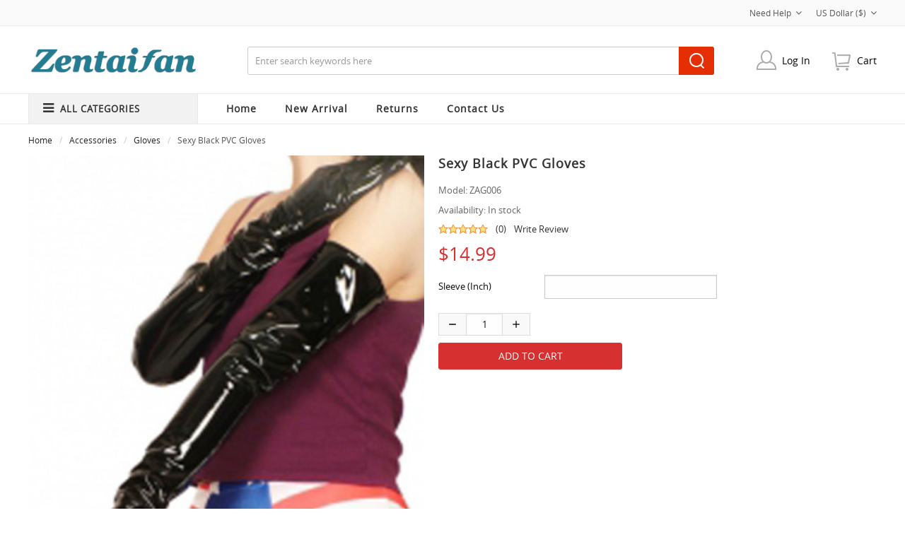

--- FILE ---
content_type: text/html; charset=utf-8
request_url: https://www.zentaifan.com/gloves-c-81_82/sexy-black-pvc-gloves-p-444.html
body_size: 10812
content:
<!doctype html>
<html class="no-js" lang="en">
<head>
    <meta charset="utf-8"/>
    <meta http-equiv="x-ua-compatible" content="ie=edge">
    <title>Sexy Black PVC Gloves [ZAG006] - $14.99 : fan.iezapp.com</title>
    <meta http-equiv="Content-Type" content="text/html; charset=utf-8"/>
    <meta name="keywords" content="Sexy Black PVC Gloves [ZAG006] Spandex Zentai Fursuit Pet Suit Metallic Zentai Mermaid Zentai Suits Silk & Velour Zentai Accessories Kids Zentai Suits Catsuit & Unitard Leotard & Dress CUSTOM_KEYWORDS"/>
    <meta name="description" content="fan.iezapp.com Sexy Black PVC Gloves [ZAG006] - Color: Black Fabric: PVC Surface: Shiny Elasticity: Medium Weight: 0.23kg Black sexy gloves,PVC.Others are exclude. "/>
    <meta http-equiv="imagetoolbar" content="no"/>
    <meta name="format-detection" content="telephone=no">
    
    
    <base href="https://www.zentaifan.com/"/>
            <link rel="canonical" href="https://www.zentaifan.com/gloves-c-81_82/sexy-black-pvc-gloves-p-444.html"/>
        
    <!--<link rel="stylesheet" type="text/css" href="//cdnjs.cloudflare.com/ajax/libs/foundation/6.4.1/css/foundation.min.css">-->
<script src="includes/templates/musheji/jscript/jquery.min.js"></script>
<script src="includes/templates/musheji/jscript/slick.min.js"></script>


<link rel="stylesheet" href="css/font-awesome.css" type="text/css" charset="utf-8" />
<link rel="stylesheet" href="css/font-awesome.min.css" type="text/css" charset="utf-8" />
    <link rel="stylesheet" type="text/css" href="includes/templates/musheji/css/foundation.anim.min.css" />
<link rel="stylesheet" type="text/css" href="includes/templates/musheji/css/foundation.min.css" />
<link rel="stylesheet" type="text/css" href="includes/templates/musheji/css/style.css" />
<link rel="stylesheet" type="text/css" href="includes/templates/musheji/css/stylesheet_attributes_filters.css" />
<link rel="stylesheet" type="text/css" href="includes/templates/musheji/css/stylesheet_header.min.cart.css" />
<link rel="stylesheet" type="text/css" href="includes/templates/musheji/css/stylesheet_list_attributes.css" />
<link rel="stylesheet" type="text/css" href="includes/templates/musheji/css/stylesheet_musheji_menu.css" />
<link rel="stylesheet" type="text/css" href="includes/templates/musheji/css/stylesheet_select_popup.css" />
<link rel="stylesheet" type="text/css" href="includes/templates/musheji/css/stylesheet_slick.css" />
<link rel="stylesheet" type="text/css" href="includes/templates/musheji/css/product_info.css" />

    <link rel="stylesheet" href="fonts.css" type="text/css" charset="utf-8" />

<link rel="stylesheet" type="text/css" href="includes/templates/musheji/css/gpe.css">

<script type="text/javascript" src="includes/templates/musheji/jscript/jquery/jquery.gpe.library.js"></script>
<script type="text/javascript">
<!--
$(function(){$("#smallImg img").mouseover(function(){$("#mainImg img").attr("src",$(this).attr("src"))});$("#smallImg a").mouseover(function(){$("#jqzoom").attr("href",$(this).attr("href"))});$("#scrollImg").jCarouselLite({btnNext:"#imgNext",btnPrev:"#imgPrev",circular:false,vertical:false,visible:6,speed:400,scroll:2,start:0});$("#jqzoom").jqzoom({position:"right",showEffect:"fadein",hideEffect:"fadeout",fadeinSpeed:"medium",fadeoutSpeed:"medium",preloadPosition:"center",zoomType:"standard",preloadText:"Loading zoom",showPreload:true,title:false,lens:false,imageOpacity:0.2,zoomWidth:0,zoomHeight:0,xOffset:10,yOffset:10});$("#mainImg a,#scrollImg a").lightBox({overlayBgColor:"#5A5A5A",txtImage:"Images:",txtOf:"/",imageLoading:'includes/templates/musheji/images/gpe/loading.gif',imageBtnPrev:'includes/templates/musheji/images/gpe/lightboxPrev.gif',imageBtnNext:'includes/templates/musheji/images/gpe/lightboxNext.gif',imageBtnClose:'includes/templates/musheji/images/gpe/lightboxClose.gif',imageBlank:'includes/templates/musheji/images/gpe/lightboxBlank.gif',keyToClose:"c",keyToPrev:"p",keyToNext:"n",overlayOpacity:0.8,containerBorderSize:10,containerResizeSpeed:400,fixedNavigation:false});});
//-->
</script>
</head>


<body id="productinfoBody">

<div class="off-canvas-wrapper">

    
    

  
    

    <div class="off-canvas-content" data-off-canvas-content>
    
     

        


<header>







  <div class="mu-topheader">
    

  <div class="mu-top-box-pc">
  <div class="mu-top-box-pcboxs">






          				<div class="currency">
                <a href="#" id="currency_switcher">
US Dollar&nbsp;($)<i class="fa fa-angle-down" aria-hidden="true"></i>
</a>
                <div id="currPopup" class="popup popup-win hidden">
                <img class="close-pic float-right" src="includes/templates/musheji/images/close_pic.gif" alt="close" />
                  <ul class="list-popup">
                                        <li><a href="?&amp;currency=USD">US Dollar&nbsp;($)</a></li>
                                        <li><a href="?&amp;currency=EUR">Euro&nbsp;(&euro;)</a></li>
                                        <li><a href="?&amp;currency=GBP">GB Pound&nbsp;(&pound;)</a></li>
                                        <li><a href="?&amp;currency=CAD">Canadian Dollar&nbsp;($)</a></li>
                                        <li><a href="?&amp;currency=AUD">Australian Dollar&nbsp;($)</a></li>
                                     </ul>
                </div>
                </div>


<div class="top-item">
				 <a id="menu_more" class="item-icon" href="#">Need Help<i class="fa fa-angle-down" aria-hidden="true"></i></a>
                 <div id="menu_more_popup" class="popup popup-win hidden pull-right">
                 <img class="close-pic float-right" src="includes/templates/musheji/images/close_pic.gif" alt="close" />

                    <div class="navigation-nav">
                       <ul>
	<li class="topchat">
	<p>Chat live with US</p>
	<a href="#">Chat Now</a></li>
	<li class="topemail">
	<p>Send us a message</p>
	<a href="mailto:service@zentaifan.com">Email Now</a></li>
	<li class="topcall">
	<p>Want a call?</p>
	<span>+</span>86-028-85293942</li>
</ul> 
                    </div>

                 </div>
                </div>





        <div class="clear"></div>
      </div> </div>

      <div class="mupcheader">

    <div id="logo"><a href="https://www.zentaifan.com/"><img alt="zentai, zentai suits, full bodysuit, spandex suit, catsuit costume, jumpsuit, leotards for girls" title="Zentaifan is a professional shop site specialized in all kinds of zentai, fullbody suits for adults and kids." src="includes/templates/musheji/images/logo.png" /></a></div>


   <div class="mupcheader-rt">
    <div id="mu-head-search-boxs">
      <div id="mu-head-search">
              <form name="quick_find_header" action="https://www.zentaifan.com/index.php?main_page=advanced_search_result" method="get"><input type="hidden" name="main_page" value="advanced_search_result" /><input type="hidden" name="search_in_description" value="1" /><input type="text" name="keyword" class="mu-search-header-input" value="Enter search keywords here" onfocus="if (this.value == 'Enter search keywords here') this.value = '';" onblur="if (this.value == '') this.value = 'Enter search keywords here';" /><input type="submit" value="Search" class="musearbtn"><div class="clear"></div></form>              <div class="clear"></div>
            </div>
    </div>


      <div class="mu-heaer-rboxs">
      <div class="jsTrigger" id="btn_animBoxCart">
	<a class="mutopcart" href="https://www.zentaifan.com/shopping_cart.html">cart</a>
	<div id="animBoxCart"><center><img align="middle" src="images/az_loading.gif"></center></div>
	</div>


     <div class="mupcaccboxs">

           <a  class="logins" rel="nofollow" href="https://www.zentaifan.com/index.php?main_page=login">Log In</a>


  <div class="mupcaccboxs-main">

  <div class="hreder_wrapp">

                        						<a class="header_sign_more_main_sign" rel="nofollow" href="https://www.zentaifan.com/index.php?main_page=login">Sign in</a>
						<p class="header_sign_more_main_register">New Customer?<a href="https://www.zentaifan.com/create_account.html" rel="nofollow">Create an account</a></p>


					</div>
                    <div class="header_not_log">
						<ul class="header_not_ul">
                              <li><a rel="nofollow" href="https://www.zentaifan.com/index.php?main_page=account"><i class="fa fa-user" aria-hidden="true"></i>My Account</a></li>
                              <li><a rel="nofollow" href="https://www.zentaifan.com/index.php?main_page=account_history"><i class="fa fa-truck" aria-hidden="true"></i>My Order</a></li>
                              <li><a rel="nofollow" href="https://www.zentaifan.com/index.php?main_page=checkout_shipping"><i class="fa fa-share" aria-hidden="true"></i>Checkout</a></li>
						</ul>
					</div>

  </div>

     </div>
     <div class="clear"></div>
     </div>
     <div class="clear"></div>
   </div>

    <div class="clear"></div>
    </div>

     <div class="mupcnavboxs-main">
    <div class="mupcnavboxs">

    <div class="allCates navSp">
		<dl>
			<dt>
				<a rel="nofollow" href="https://www.zentaifan.com/site_map.html" class="linkAllCate">ALL CATEGORIES <span class="navSp" id="extra"></span> </a>
			</dt>
			<dd class="cateWrap" style="display: block;">
				<script type="text/javascript">
<!--
	$(window).load(function(){
		var col_width = 240;
		$('#sidemenu .sidebar_menu .litem').hover(function(){
			$(this).addClass('hoverClass');
			var len = $(this).find('.subitem .subitem_list').length;
			var item_height =$(this).find('.subitem').height();
			var offset_top = $(this)[0].offsetTop;
			if(item_height!=undefined&&item_height!=null){
				if(item_height<offset_top){
					offset_top +=5;
					$(this).find('.subitem').css({height:offset_top+'px'});
				}
			}
			$(this).find('.subitem').css({width:len*col_width+'px'}).show();
		},function(){
			$(this).removeClass('hoverClass');
			$(this).find('.subitem').hide();
		});
		$('#sidemenu').hover(function(){
			if($('#sidemenu .sidebar_menu').hasClass('not_main')){
				$('#sidemenu .sidebar_menu').removeClass('hide').css({'position':'absolute'});
			}
		},function(){
			if($('#sidemenu .sidebar_menu').hasClass('not_main')){
				$('#sidemenu .sidebar_menu').addClass('hide');
			}
		});
	});
//-->
</script>
<!--// bof: sidemenu //-->
<div class="leftBoxContainer" id="sidemenu">
<h3 class="leftBoxHeading" id="sidemenuHeading"><i class="fa fa-bars" aria-hidden="true"></i>All Categories</h3>
<div class="box-body">
<div class="sidenav_h"><i class="fa fa-bars" aria-hidden="true"></i>All Categories</div>
			<div class="sidebar_menu hide not_main"><div class="litem"><span><a title="Fursuit Pet Suit"  href="https://www.zentaifan.com/fursuit-pet-suit-c-71/">Fursuit Pet Suit<em class="dow_ico"></em></a></span></div><div class="litem"><span><a title="Spandex Zentai"  href="https://www.zentaifan.com/spandex-zentai-c-68/">Spandex Zentai<em class="dow_ico"></em></a></span><div class="subitem"><div class="subitem_list fleft"><ul><li class="sub_category_self addborder"><a title="Unicolor Lycra Zentai"  href="https://www.zentaifan.com/unicolor-lycra-zentai-c-68_69/">Unicolor Lycra Zentai</a></li><li class="sub_category_self addborder"><a title="Multicolor Zentai Suits"  href="https://www.zentaifan.com/multicolor-zentai-suits-c-68_72/">Multicolor Zentai Suits</a></li><li class="sub_category_self addborder"><a title="Flag Zentai Suit"  href="https://www.zentaifan.com/flag-zentai-suit-c-68_85/">Flag Zentai Suit</a></li><li class="sub_category_self addborder"><a title="Camouflage & Flower"  href="https://www.zentaifan.com/camouflage-flower-c-68_70/">Camouflage & Flower</a></li></ul></div></div></div><div class="litem"><span><a title="Metallic Zentai"  href="https://www.zentaifan.com/metallic-zentai-c-74/">Metallic Zentai<em class="dow_ico"></em></a></span><div class="subitem"><div class="subitem_list fleft"><ul><li class="sub_category_self addborder"><a title="Multicolor Metallic Zentai"  href="https://www.zentaifan.com/multicolor-metallic-zentai-c-74_75/">Multicolor Metallic Zentai</a></li><li class="sub_category_self addborder"><a title="Unicolor Metallic Zentai"  href="https://www.zentaifan.com/unicolor-metallic-zentai-c-74_76/">Unicolor Metallic Zentai</a></li></ul></div></div></div><div class="litem"><span><a title="Silk & Velour Zentai"  href="https://www.zentaifan.com/silk-velour-zentai-c-80/">Silk & Velour Zentai<em class="dow_ico"></em></a></span></div><div class="litem"><span><a title="Catsuit & Unitard"  href="https://www.zentaifan.com/catsuit-unitard-c-90/">Catsuit & Unitard<em class="dow_ico"></em></a></span></div><div class="litem"><span><a title="Leotard & Dress"  href="https://www.zentaifan.com/leotard-dress-c-91/">Leotard & Dress<em class="dow_ico"></em></a></span></div><div class="litem"><span><a title="Kids Zentai Suits"  href="https://www.zentaifan.com/kids-zentai-suits-c-89/">Kids Zentai Suits<em class="dow_ico"></em></a></span></div><div class="litem"><span><a title="Mermaid Zentai Suits"  href="https://www.zentaifan.com/mermaid-zentai-suits-c-79/">Mermaid Zentai Suits<em class="dow_ico"></em></a></span></div><div class="litem"><span><a title="Accessories"  href="https://www.zentaifan.com/accessories-c-81/">Accessories<em class="dow_ico"></em></a></span><div class="subitem"><div class="subitem_list fleft"><ul><li class="sub_category_self addborder"><a title="Gloves"  href="https://www.zentaifan.com/gloves-c-81_82/">Gloves</a></li><li class="sub_category_self addborder"><a title="Hoods"  href="https://www.zentaifan.com/hoods-c-81_83/">Hoods</a></li><li class="sub_category_self addborder"><a title="Stockings"  href="https://www.zentaifan.com/stockings-c-81_84/">Stockings</a></li></ul></div></div></div></div></div>
</div>
<!--// eof: sidemenu //-->

			</dd>
		</dl>
	</div>

     <!--------------------------------------------------->
<div id="myslidemenu_2" class="jqueryslidemenu">







<ul>

<li class="mu_home"><a href="https://www.zentaifan.com/">Home</a></li>

         
                    <li class="mu_nav_ico"><a href="https://www.zentaifan.com/products_new.html"><span>New Arrival</span></a></li>
                    <li class="mu_nav_ico"><a href="https://www.zentaifan.com/index.php?main_page=return_request"><span>Returns</span></a></li>
                    <li class="mu_nav_ico"><a href="https://www.zentaifan.com/contact_us.html"><span>Contact us</span></a></li>
        
<div class="clear"></div>
</ul>



</div>
<!------------------------------->



<div class="clear"></div>
</div>
</div>

  </div>







</header>

        
<div class="mumin-boxs ">
                    <div id="navBreadCrumb" class="grid-container grid-container-padded  mu-navno">
               
                    <div class="navBreadCrumb-boxs">
                            <ul class="breadcrumbs">
                                <li>  <a href="https://www.zentaifan.com/">Home</a></li><li>
  <a href="https://www.zentaifan.com/accessories-c-81/">Accessories</a></li><li>
  <a href="https://www.zentaifan.com/gloves-c-81_82/">Gloves</a></li><li>
Sexy Black PVC Gloves
</li>
                            </ul>
                    </div>
               
            </div>
        
        <div class="grid-container grid-container-padded">

            <div id="mainWrapper" class="grid-x">
            
            
                
                <div class="small-12 cell">

                    <!-- bof upload alerts -->
                                        <!-- eof upload alerts -->

                    
<div  id="productGeneral">
  
  <div class="mu_info_topboxs">
  <div id="mu_info_left">
  
  
  
      

<!--bof Main Product Image -->
<div id="productMainImage" >
							<div class="imgBox">
			<div id="mainImg" class="leftDiv">
				<a id="jqzoom" href="images/reg/Sexy-Black-PVC-Gloves-1331278897.jpg" title="Sexy Black PVC Gloves"><img class="lazy" src="images/reg/Sexy-Black-PVC-Gloves-1331278897.jpg"   alt="Sexy Black PVC Gloves" title=" Sexy Black PVC Gloves " width="300" height="400" /></a>                <span class="muzoons"></span>
			</div>
							<div class="clear"></div>
						<div id="smallImg" class="scrollLevel">
								<div class="clear"></div>
			</div>
			<div class="clear"></div>
		</div>
	</div><!--eof Main Product Image-->


<!--bof Additional Product Images -->
<!--eof Additional Product Images -->
<div class="clear"></div>

  

  
 


</div>
  
  <div class="mu-info-rt-boxs">
  <!--bof Form start--> 
  <form name="cart_quantity" action="https://www.zentaifan.com/gloves-c-81_82/sexy-black-pvc-gloves-p-444.html?number_of_uploads=0&amp;action=add_product" method="post" enctype="multipart/form-data"><input type="hidden" name="securityToken" value="1a0a932a2ab2ab4d958f5b203662263f" />
 
  <!--eof Form start-->
  <div class="mucenterColumn">
        
    <!--bof Prev/Next top position -->
        <!--eof Prev/Next top position-->
    
    <div class="clear"></div>
    
    <!--bof Product Name-->
    <h1 id="productName" class="productGeneral">Sexy Black PVC Gloves</h1>
    <!--eof Product Name--> 
    
    <!--bof Product details list  -->
        <ul id="productDetailsList" >
      <li><span class="product-info-label">Model: </span>ZAG006</li>
      <li class="in-stock">Availability:<span> In stock</span></li>
      <li class="mu_info_review_top_l">
 <img src="includes/templates/musheji/images/stars_5.gif" /> <spap><a href="https://www.zentaifan.com/gloves-c-81_82/sexy-black-pvc-gloves-p-444.html#customer-reviews">(0)</a></span>        
        <a href="https://www.zentaifan.com/gloves-c-81_82/sexy-black-pvc-gloves-p-444.html#customer-reviews">Write Review</a> </li>
    </ul>
        <!--eof Product details list --> 
    
    <!--bof Product Price block -->
    <div id="productPrices">
      <span class="productBasePrice">$14.99</span>    </div>
    <!--eof Product Price block --> 
    
   
    
  </div>
  <div class="mumbattbox"> 
    
    <!--bof Attributes Module -->
        <div id="productAttributes">



<div class="wrapperAttribsOptions muattSleeve (Inch)" id="">

    <fieldset class="large-6 columns">
        <legend><label class="attribsInput" for="attrib-20-0">Sleeve (Inch)</label></legend>
        <ul class="menu vertical">
        
<input type="text" name="id[txt_20]" size="32" maxlength="32" value="" id="attrib-20-0" />  

        <div class="clear"></div>
        </ul>
        <div class="clear"></div>
    </fieldset>

</div>
    


    <div class="grid-x">

    </div>




</div>
        <!--eof Attributes Module --> 
    
    <script>   
$(function(){   
    var t = $("#text_box");   
    $("#add").click(function(){        
        t.val(parseInt(t.val())+1)   
        if (parseInt(t.val())!=1){   
            $('#min').attr('disabled',false);   
        }   
           
    })     
    $("#min").click(function(){   
        t.val(parseInt(t.val())-1)   
        if (parseInt(t.val())==1){   
            $('#min').attr('disabled',true);   
        }   
        if(parseInt(t.val())==0){   
            alert("Quantity can not be less than 1 !");   
            t.val(parseInt(t.val())+1)   
        }   
           
    })   
  
})   
</script>  
    <!--bof Add to Cart Box -->
                <div id="cartAdd">
      <div class="mu_qtybox"><input id="min" name="" type="button" value="-" /><input id="text_box"  type="text" name="cart_quantity" value="1" maxlength="6" size="4" /><input id="add" name="" type="button" value="+" /><div class="clear"></div></div><div class="mu_qtybox_btn"><input type="hidden" name="products_id" value="444" /><input class="cssButton submit_button button  button_in_cart" onmouseover="this.className='cssButtonHover  button_in_cart button_in_cartHover'" onmouseout="this.className='cssButton submit_button button  button_in_cart'" type="submit" value="Add to Cart" /></div>            
       <div class="clear"></div>     
    </div>
            <!--eof Add to Cart Box--> 
  </div>
  
  
  <div class="musharebox">
<!-- AddThis Button BEGIN -->
<div class="addthis_toolbox addthis_default_style ">
<a class="addthis_button_preferred_1"></a>
<a class="addthis_button_preferred_2"></a>
<a class="addthis_button_preferred_3"></a>
<a class="addthis_button_preferred_4"></a>
<a class="addthis_button_compact"></a>
<a class="addthis_counter addthis_bubble_style"></a>
</div>
<script type="text/javascript" src="http://s7.addthis.com/js/300/addthis_widget.js#pubid=xa-50b3277b1645b7dd"></script>
<!-- AddThis Button END -->
</div>
  <div class="clear"></div>
  
  <!--bof Form close-->
  </form>
  <!--bof Form close--> 
  
  
   
  
  
  
  </div>
  <div class="clear"></div>
 </div> 
 
     
<script type="text/javascript">
function nTabs(thisObj,Num){
if(thisObj.className == "active")return;
var tabObj = thisObj.parentNode.id;
var tabList = document.getElementById(tabObj).getElementsByTagName("li");
for(i=0; i <tabList.length; i++)
{
if (i == Num)
{
   thisObj.className = "active";
      document.getElementById(tabObj+"_Content"+i).style.display = "block";
}else{
   tabList[i].className = "normal";
   document.getElementById(tabObj+"_Content"+i).style.display = "none";
}
}
}
</script>

<div class="nTab">
   <a name="customer-reviews"></a>
    <div class="TabTitle">
      <ul id="myTab1">
        <li class="active" onclick="nTabs(this,0);">Description</li>
        <li class="normal" onclick="nTabs(this,1);">Reviews</li>
        <li class="normal" onclick="nTabs(this,2);">Shipping & Returns</li>
      </ul>
    </div>
    
    <div class="TabContent">
      <div id="myTab1_Content0">
	  		<!--bof Product description -->
								<div id="productDescription" class="productGeneral biggerText">Color: Black<br />
Fabric: PVC<br />
Surface: Shiny<br />
Elasticity: Medium<br />
Weight: 0.23kg<br />
<br />
<br />
Black sexy gloves,PVC.Others are exclude.</div>
							<!--eof Product description -->

<!--bof size chart -->


<div id="country2" class="tabcontent">

            <span style="font:12px; line-height:20px;">
                              <strong style="font:18;font-weight:bold;">Notice</strong><br/>
                1.It'll have a deviation about 3-5cm, which is up to the different elasticity of fabric.<br/>
                2.Do not use washing powder and bleach for washing.<br/>
				3.If you have any specital requirements,please feel free to contact our customer service department via service@zentaifan.com .we will get back to you within 24 hours and satify all your needs.
            </span>      
        </div>

        <div >
           <strong style="font-weight:bold;">Size Chart for Men</strong>
                    <table  cellspacing="1" cellpadding="1" bordercolor="#000000" border="1" bgcolor="#7B7B7B" width="90%">        
                        <tbody> 
                          
                            <tr style="border:1px solid #413d3e">
                                <td bgcolor="#dbdbdb" width="120px" valign="middle" height="20" align="left" style="padding-left:10px">Standard Size</td>             
                                <td bgcolor="#dbdbdb" width="80px" valign="middle" height="20" align="center" >XS</td>
                                <td bgcolor="#dbdbdb" width="80px" valign="middle" height="20" align="center" >S</td>                
                                <td bgcolor="#dbdbdb" width="80px" valign="middle" height="20" align="center" >M</td>                
                                <td bgcolor="#dbdbdb" width="80px" valign="middle" height="20" align="center" >L</td>                
                                <td bgcolor="#dbdbdb" width="80px" valign="middle" height="20" align="center" >XL</td>
                                <td bgcolor="#dbdbdb" width="80px" valign="middle" height="20" align="center" >XXL</td>  
								<td bgcolor="#dbdbdb" width="80px" valign="middle" height="20" align="center" >XXXL</td>
                            </tr>            
                            <tr style="border:1px solid #413d3e">               
                                <td bgcolor="#dbdbdb" width="120px" valign="middle" height="20" align="left" ></td>                               
                                <td bgcolor="#f2f2f2" valign="middle" align="center">inch</td>                              
                                <td bgcolor="#f2f2f2" valign="middle" align="center">inch</td>                                
                                <td bgcolor="#f2f2f2" valign="middle" align="center">inch</td> 
                                <td bgcolor="#f2f2f2" valign="middle" align="center">inch</td>                                
                                <td bgcolor="#f2f2f2" valign="middle" align="center">inch</td>
                                <td bgcolor="#f2f2f2" valign="middle" align="center">inch</td>
                                <td bgcolor="#f2f2f2" valign="middle" align="center">inch</td>                               
                            </tr>            
                            <tr style="border:1px solid #413d3e">                
                                <td bgcolor="#dbdbdb" width="120px" valign="middle" height="20" align="left"  style="padding-left:10px">Height</td>            
                                <td bgcolor="#f2f2f2" valign="middle" align="center">5'1"-5'3"</td>               
                                <td bgcolor="#f2f2f2" valign="middle" align="center">5'3"-5'5"</td>                
                                <td bgcolor="#f2f2f2" valign="middle" align="center">5'5"-5'7"</td>                
                                <td bgcolor="#f2f2f2" valign="middle" align="center">5'7"-5'9"</td>                
                                <td bgcolor="#f2f2f2" valign="middle" align="center">5'9"-5'11"</td>                
                                <td bgcolor="#f2f2f2" valign="middle" align="center">5'11"-6'1"</td>
                                <td bgcolor="#f2f2f2" valign="middle" align="center">6'1"-6'3"</td>
                            </tr>            
                            <tr style="border:1px solid #413d3e">                
                                <td bgcolor="#dbdbdb" width="120px" valign="middle" height="20" align="left"  style="padding-left:10px">Bust</td>           
                                <td bgcolor="#f2f2f2" valign="middle" align="center">31"-33"</td>                
                                <td bgcolor="#f2f2f2" valign="middle" align="center">32"-34"</td>                
                                <td bgcolor="#f2f2f2" valign="middle" align="center">34"-36"</td>                
                                <td bgcolor="#f2f2f2" valign="middle" align="center">35"-37"</td>                
                                <td bgcolor="#f2f2f2" valign="middle" align="center">36"-39"</td>  
                                <td bgcolor="#f2f2f2" valign="middle" align="center">37"-40"</td> 
								<td bgcolor="#f2f2f2" valign="middle" align="center">39"-41"</td> 
                            </tr>           
                            <tr style="border:1px solid #413d3e">                
                                <td bgcolor="#dbdbdb" width="120px" valign="middle" height="20" align="left"  style="padding-left:10px">Waist</td>

                                <td bgcolor="#f2f2f2" valign="middle" align="center">25"-28"</td>                
                                <td bgcolor="#f2f2f2" valign="middle" align="center">27"-30"</td>                
                                <td bgcolor="#f2f2f2" valign="middle" align="center">29"-31"</td>                
                                <td bgcolor="#f2f2f2" valign="middle" align="center">31"-33"</td>                
                                <td bgcolor="#f2f2f2" valign="middle" align="center">33"-35"</td> 
                                <td bgcolor="#f2f2f2" valign="middle" align="center">35"-37"</td>  
								<td bgcolor="#f2f2f2" valign="middle" align="center">37"-39"</td> 
                            </tr>      
				<tr style="border:1px solid #413d3e">                
                                <td bgcolor="#dbdbdb" width="120px" valign="middle" height="20" align="left"  style="padding-left:10px">Hip</td>
                                <td bgcolor="#f2f2f2" valign="middle" align="center">32"-34"</td>                
                                <td bgcolor="#f2f2f2" valign="middle" align="center">33"-35"</td>                
                                <td bgcolor="#f2f2f2" valign="middle" align="center">34"-37"</td>                
                                <td bgcolor="#f2f2f2" valign="middle" align="center">35"-38"</td>                
                                <td bgcolor="#f2f2f2" valign="middle" align="center">37"-39"</td> 
                                <td bgcolor="#f2f2f2" valign="middle" align="center">38"-40"</td>  
								<td bgcolor="#f2f2f2" valign="middle" align="center">39"-41"</td> 
                            </tr>   
                        </tbody>    
                    </table>  

					<strong style="font-weight:bold;">Size Chart for Women</strong>
                    <table  cellspacing="1" cellpadding="1" bordercolor="#000000" border="1" bgcolor="#7B7B7B" width="680px">        
                        <tbody> 
                          
                            <tr style="border:1px solid #413d3e">
                                <td bgcolor="#dbdbdb" width="120px" valign="middle" height="20" align="left" style="padding-left:10px">Standard Size</td>             
                                <td bgcolor="#dbdbdb" width="80px" valign="middle" height="20" align="center" >XS</td>
                                <td bgcolor="#dbdbdb" width="80px" valign="middle" height="20" align="center" >S</td>                
                                <td bgcolor="#dbdbdb" width="80px" valign="middle" height="20" align="center" >M</td>                
                                <td bgcolor="#dbdbdb" width="80px" valign="middle" height="20" align="center" >L</td>                
                                <td bgcolor="#dbdbdb" width="80px" valign="middle" height="20" align="center" >XL</td>
                                <td bgcolor="#dbdbdb" width="80px" valign="middle" height="20" align="center" >XXL</td>  
								<td bgcolor="#dbdbdb" width="80px" valign="middle" height="20" align="center" >XXXL</td>
                            </tr>            
                            <tr style="border:1px solid #413d3e">               
                                <td bgcolor="#dbdbdb" width="120px" valign="middle" height="20" align="left" ></td>                               
                                <td bgcolor="#f2f2f2" valign="middle" align="center">inch</td>                              
                                <td bgcolor="#f2f2f2" valign="middle" align="center">inch</td>                                
                                <td bgcolor="#f2f2f2" valign="middle" align="center">inch</td> 
                                <td bgcolor="#f2f2f2" valign="middle" align="center">inch</td>                                
                                <td bgcolor="#f2f2f2" valign="middle" align="center">inch</td>
                                <td bgcolor="#f2f2f2" valign="middle" align="center">inch</td>
                                <td bgcolor="#f2f2f2" valign="middle" align="center">inch</td>                               
                            </tr>            
                            <tr style="border:1px solid #413d3e">                
                                <td bgcolor="#dbdbdb" width="120px" valign="middle" height="20" align="left"  style="padding-left:10px">Height</td>            
                                <td bgcolor="#f2f2f2" valign="middle" align="center">59"-5'1"</td>               
                                <td bgcolor="#f2f2f2" valign="middle" align="center">5'1"-5'3"</td>                
                                <td bgcolor="#f2f2f2" valign="middle" align="center">5'3"-5'5"</td>                
                                <td bgcolor="#f2f2f2" valign="middle" align="center">5'5"-5'7"</td>                
                                <td bgcolor="#f2f2f2" valign="middle" align="center">5'7"-5'9"</td>                
                                <td bgcolor="#f2f2f2" valign="middle" align="center">5'9"-5'11"</td>
                                <td bgcolor="#f2f2f2" valign="middle" align="center">5'11"-6'1"</td>
                            </tr>            
                            <tr style="border:1px solid #413d3e">                
                                <td bgcolor="#dbdbdb" width="120px" valign="middle" height="20" align="left"  style="padding-left:10px">Bust</td>           
                                <td bgcolor="#f2f2f2" valign="middle" align="center">28"-31"</td>                
                                <td bgcolor="#f2f2f2" valign="middle" align="center">30"-33"</td>                
                                <td bgcolor="#f2f2f2" valign="middle" align="center">32"-35"</td>                
                                <td bgcolor="#f2f2f2" valign="middle" align="center">34"-37"</td>                
                                <td bgcolor="#f2f2f2" valign="middle" align="center">36"-39"</td>  
                                <td bgcolor="#f2f2f2" valign="middle" align="center">38"-41"</td> 
								<td bgcolor="#f2f2f2" valign="middle" align="center">40"-43"</td> 
                            </tr>           
                            <tr style="border:1px solid #413d3e">                
                                <td bgcolor="#dbdbdb" width="120px" valign="middle" height="20" align="left"  style="padding-left:10px">Waist</td>

                                <td bgcolor="#f2f2f2" valign="middle" align="center">23"-26"</td>                
                                <td bgcolor="#f2f2f2" valign="middle" align="center">25"-28"</td>                
                                <td bgcolor="#f2f2f2" valign="middle" align="center">27"-30"</td>                
                                <td bgcolor="#f2f2f2" valign="middle" align="center">29"-32"</td>                
                                <td bgcolor="#f2f2f2" valign="middle" align="center">31"-34"</td> 
                                <td bgcolor="#f2f2f2" valign="middle" align="center">33"-36"</td>  
								<td bgcolor="#f2f2f2" valign="middle" align="center">35"-38"</td> 
                            </tr>      
				<tr style="border:1px solid #413d3e">                
                                <td bgcolor="#dbdbdb" width="120px" valign="middle" height="20" align="left"  style="padding-left:10px">Hip</td>
                                <td bgcolor="#f2f2f2" valign="middle" align="center">29"-32"</td>                
                                <td bgcolor="#f2f2f2" valign="middle" align="center">31"-34"</td>                
                                <td bgcolor="#f2f2f2" valign="middle" align="center">33"-36"</td>                
                                <td bgcolor="#f2f2f2" valign="middle" align="center">35"-38"</td>                
                                <td bgcolor="#f2f2f2" valign="middle" align="center">37"-40"</td> 
                                <td bgcolor="#f2f2f2" valign="middle" align="center">39"-42"</td>  
								<td bgcolor="#f2f2f2" valign="middle" align="center">41"-44"</td> 
                            </tr>   
                        </tbody>    
                    </table>    
					 <strong style="font-weight:bold;">Size Chart for Kids</strong>    
                     <table  cellspacing="1" cellpadding="1" bordercolor="#000000" border="1" bgcolor="#7B7B7B" width="520px">        
                        <tbody> 
                          
                            <tr style="border:1px solid #413d3e">
                                <td bgcolor="#dbdbdb" width="120px" valign="middle" height="20" align="left"  style="padding-left:10px">Standard Size</td>
                                <td bgcolor="#dbdbdb" width="133px" valign="middle" height="20" align="center" >S</td>                
                                <td bgcolor="#dbdbdb" width="133px" valign="middle" height="20" align="center" >M</td>                
                                <td bgcolor="#dbdbdb" width="133px" valign="middle" height="20" align="center" >L</td>      
                            </tr>            
                            <tr style="border:1px solid #413d3e">                
                                <td bgcolor="#dbdbdb" valign="middle" height="20" align="left" ></td> 
                                <td bgcolor="#f2f2f2" valign="middle" align="center">inch</td>                 
                                <td bgcolor="#f2f2f2" valign="middle" align="center">inch</td>                
                                <td bgcolor="#f2f2f2" valign="middle" align="center">inch</td>                           
                            </tr>            
                            <tr style="border:1px solid #413d3e">                
                                <td bgcolor="#dbdbdb" valign="middle" height="20" align="left"  style="padding-left:10px">Height</td>                
                                <td bgcolor="#f2f2f2" valign="middle" align="center">4'0-4'2</td>  
                                <td bgcolor="#f2f2f2" valign="middle" align="center">4'3-4'5</td>                
                                <td bgcolor="#f2f2f2" valign="middle" align="center">4'6-4'8</td>              
                            </tr>            
                            <tr style="border:1px solid #413d3e">                
                                <td bgcolor="#dbdbdb" valign="middle" height="20" align="left"  style="padding-left:10px">Bust</td>       
                                <td bgcolor="#f2f2f2" valign="middle" align="center">22''-24''</td>          
                                <td bgcolor="#f2f2f2" valign="middle" align="center">25''-27''</td>                
                                <td bgcolor="#f2f2f2" valign="middle" align="center">28''-30''</td>               
                            </tr>       
                        </tbody>    
                    </table> 
               <strong>Please illuminate your detailed size requirement in the order</strong>    <table valign="top" border="0" cellpadding="0" cellspacing="0">        <tbody>            <tr>                <td width="180" valign="top"><img alt="" src="http://www.doitstyle.com/Public/Uploads/tplimg/size_en.jpg"  width="180px">&nbsp;</td>                
                                <td align="left" valign="top">1.Height (compulsory)<br>                2.Weight (compulsory)<br>                3.Head Size<br>                4.Neck  Size<br>                5.Bust Size<br>                6.Waist Size<br>                7.Hip Size<br>                8.Thigh Size<br>                9.Ankle  Size<br>                10.Shoulder Width<br>                11.Sleeve<br>                12.B.C.( biceps  circumference)<br>                13.Wrist Size<br>                14.Leg Length(from thigh to ankle)<br>                15.Foot  Length<br>                16.Torso Length</td>            </tr>        </tbody>    </table>    </li></ul>
        </div>
  <!--eof size chart -->
            
	  </div>
	  
      <div id="myTab1_Content1" class="none">
	  		
<!-- bof: dgReviews-->

<div class="mu-reviewinfoboxs">





<!-- eof: also_purchased -->
</div>


   <div class="mureviews_login">Write Review? Please <a rel="nofollow" href="https://www.zentaifan.com/index.php?main_page=login">Log In</a></div>

	  </div>
      
       <div id="myTab1_Content2" class="none">
          <p><span class="shippingin">* Delivery Time.</span><br />
We need 1-2 days to process your order before shipping.There are two shipping methoed. Fast Delivery: The delivery time for US, European countries the delivery will take 3-5 days.Slow Delivery: The delivery time for US, European countries the delivery will take 10-15 days.<br />
<span class="shippingin">* Tracking information.</span><br />
After we ship package, customer receive automatic email with tracking details.<br />
<span class="shippingin">* Lost Package Policy.</span><br />
If a package did not arrive in 4 weeks after the shipping date, then this package is treated as Lost. In this case a new package will be shipped to the customer provided we are able to give the same items as those purchased by the customer. If we are not able to provide the same items to substitute the lost ones we will either propose to the customer similar items or refund their cost as it will be mutually agree with the customer. If one or more items neither the same nor similar are available to be shipped, the customer can request to cancel the order entirely, thus the total cost of the order including shipping and handling cost will be fully refunded.</p> 
       </div>
       
       
       
      <div class="clear"></div>
    </div>
</div>

 
 
  <div class="mumbsimilar">
    <h2 class="centerBoxHeading">Recommended products</h2>
    <div  id="similar_product">
   
  
    
         <div class=" mumobilenewlist musimilist0">
    <div class="musheji_box">
    
<div class="musheji_img">
    <a href="https://www.zentaifan.com/gloves-c-81_82/silver-sexy-pvc-gloves-p-446.html"><img class="lazy" src="images/reg/Silver-Sexy-PVC-Gloves-1331279055.jpg"   alt="Silver Sexy PVC Gloves" title=" Silver Sexy PVC Gloves " width="240" height="320" /></a></div>
    <div class="musheji_bottom">
<ul>
<li class="musheji_name"><a href="https://www.zentaifan.com/gloves-c-81_82/silver-sexy-pvc-gloves-p-446.html">Silver Sexy PVC Gloves</a></li><li class="musheji_price"><span class="productBasePrice">$14.99</span></li>
    </ul></div></div></div>
         <div class=" mumobilenewlist musimilist1">
    <div class="musheji_box">
    
<div class="musheji_img">
    <a href="https://www.zentaifan.com/gloves-c-81_82/red-sexy-pvc-gloves-p-443.html"><img class="lazy" src="images/reg/Red-Sexy-PVC-Gloves-1331278856.jpg"   alt="Red Sexy PVC Gloves" title=" Red Sexy PVC Gloves " width="240" height="320" /></a></div>
    <div class="musheji_bottom">
<ul>
<li class="musheji_name"><a href="https://www.zentaifan.com/gloves-c-81_82/red-sexy-pvc-gloves-p-443.html">Red Sexy PVC Gloves</a></li><li class="musheji_price"><span class="productBasePrice">$14.99</span></li>
    </ul></div></div></div>
         <div class=" mumobilenewlist musimilist2">
    <div class="musheji_box">
    
<div class="musheji_img">
    <a href="https://www.zentaifan.com/gloves-c-81_82/sexy-black-pvc-gloves-p-444.html"><img class="lazy" src="images/reg/Sexy-Black-PVC-Gloves-1331278897.jpg"   alt="Sexy Black PVC Gloves" title=" Sexy Black PVC Gloves " width="240" height="320" /></a></div>
    <div class="musheji_bottom">
<ul>
<li class="musheji_name"><a href="https://www.zentaifan.com/gloves-c-81_82/sexy-black-pvc-gloves-p-444.html">Sexy Black PVC Gloves</a></li><li class="musheji_price"><span class="productBasePrice">$14.99</span></li>
    </ul></div></div></div>
         <div class=" mumobilenewlist musimilist3">
    <div class="musheji_box">
    
<div class="musheji_img">
    <a href="https://www.zentaifan.com/gloves-c-81_82/black-shiny-metallic-gloves-p-440.html"><img class="lazy" src="images/reg/Black-Shiny-Metallic-Gloves-1331278538.jpg"   alt="Black Shiny Metallic Gloves" title=" Black Shiny Metallic Gloves " width="240" height="320" /></a></div>
    <div class="musheji_bottom">
<ul>
<li class="musheji_name"><a href="https://www.zentaifan.com/gloves-c-81_82/black-shiny-metallic-gloves-p-440.html">Black Shiny Metallic Gloves</a></li><li class="musheji_price"><span class="productBasePrice">$14.99</span></li>
    </ul></div></div></div>
         <div class=" mumobilenewlist musimilist4">
    <div class="musheji_box">
    
<div class="musheji_img">
    <a href="https://www.zentaifan.com/gloves-c-81_82/shiny-metallic-blue-shoulder-length-gloves-p-445.html"><img class="lazy" src="images/reg/Shiny-Metallic-Blue-Shoulder-Length-Gloves-1331278991.jpg"   alt="Shiny Metallic Blue Shoulder Length Gloves" title=" Shiny Metallic Blue Shoulder Length Gloves " width="240" height="320" /></a></div>
    <div class="musheji_bottom">
<ul>
<li class="musheji_name"><a href="https://www.zentaifan.com/gloves-c-81_82/shiny-metallic-blue-shoulder-length-gloves-p-445.html">Shiny Metallic Blue Shoulder Length Gloves</a></li><li class="musheji_price"><span class="productBasePrice">$14.99</span></li>
    </ul></div></div></div>
         <div class=" mumobilenewlist musimilist5">
    <div class="musheji_box">
    
<div class="musheji_img">
    <a href="https://www.zentaifan.com/gloves-c-81_82/yellow-sexy-pvc-gloves-p-448.html"><img class="lazy" src="images/reg/Yellow-Sexy-PVC-Gloves-1331279214.jpg"   alt="Yellow Sexy PVC Gloves" title=" Yellow Sexy PVC Gloves " width="240" height="320" /></a></div>
    <div class="musheji_bottom">
<ul>
<li class="musheji_name"><a href="https://www.zentaifan.com/gloves-c-81_82/yellow-sexy-pvc-gloves-p-448.html">Yellow Sexy PVC Gloves</a></li><li class="musheji_price"><span class="productBasePrice">$14.99</span></li>
    </ul></div></div></div>
         <div class=" mumobilenewlist musimilist6">
    <div class="musheji_box">
    
<div class="musheji_img">
    <a href="https://www.zentaifan.com/gloves-c-81_82/black-sexy-pvc-ring-gloves-p-439.html"><img class="lazy" src="images/reg/Black-Sexy-PVC-Ring-Gloves-1331278482.jpg"   alt="Black Sexy PVC Ring Gloves" title=" Black Sexy PVC Ring Gloves " width="240" height="320" /></a></div>
    <div class="musheji_bottom">
<ul>
<li class="musheji_name"><a href="https://www.zentaifan.com/gloves-c-81_82/black-sexy-pvc-ring-gloves-p-439.html">Black Sexy PVC Ring Gloves</a></li><li class="musheji_price"><span class="productBasePrice">$14.99</span></li>
    </ul></div></div></div>
         <div class=" mumobilenewlist musimilist7">
    <div class="musheji_box">
    
<div class="musheji_img">
    <a href="https://www.zentaifan.com/gloves-c-81_82/white-sexy-pvc-gloves-p-447.html"><img class="lazy" src="images/reg/White-Sexy-PVC-Gloves-1331279161.jpg"   alt="White Sexy PVC Gloves" title=" White Sexy PVC Gloves " width="240" height="320" /></a></div>
    <div class="musheji_bottom">
<ul>
<li class="musheji_name"><a href="https://www.zentaifan.com/gloves-c-81_82/white-sexy-pvc-gloves-p-447.html">White Sexy PVC Gloves</a></li><li class="musheji_price"><span class="productBasePrice">$14.99</span></li>
    </ul></div></div></div>
         <div class=" mumobilenewlist musimilist8">
    <div class="musheji_box">
    
<div class="musheji_img">
    <a href="https://www.zentaifan.com/gloves-c-81_82/blue-sexy-pvc-ring-gloves-p-441.html"><img class="lazy" src="images/reg/Blue-Sexy-PVC-Ring-Gloves-1331278591.jpg"   alt="Blue Sexy PVC Ring Gloves" title=" Blue Sexy PVC Ring Gloves " width="240" height="320" /></a></div>
    <div class="musheji_bottom">
<ul>
<li class="musheji_name"><a href="https://www.zentaifan.com/gloves-c-81_82/blue-sexy-pvc-ring-gloves-p-441.html">Blue Sexy PVC Ring Gloves</a></li><li class="musheji_price"><span class="productBasePrice">$14.99</span></li>
    </ul></div></div></div>
         <div class=" mumobilenewlist musimilist9">
    <div class="musheji_box">
    
<div class="musheji_img">
    <a href="https://www.zentaifan.com/gloves-c-81_82/pink-sexy-pvc-gloves-p-442.html"><img class="lazy" src="images/reg/Pink-Sexy-PVC-Gloves-1331278650.jpg"   alt="Pink Sexy PVC Gloves" title=" Pink Sexy PVC Gloves " width="240" height="320" /></a></div>
    <div class="musheji_bottom">
<ul>
<li class="musheji_name"><a href="https://www.zentaifan.com/gloves-c-81_82/pink-sexy-pvc-gloves-p-442.html">Pink Sexy PVC Gloves</a></li><li class="musheji_price"><span class="productBasePrice">$14.99</span></li>
    </ul></div></div></div>
        <div class="clear"></div>
   
    </div>  </div>
</div>


                </div>
                

        </div>


    </div>
    </div>

    





    <footer>
    
    <div id="mufooter">
    
    
   <div class="mu-mufooter"> 
  
  
    <div class="subNavBox" id="subnav-foot">
    
      <div class="mufootercols">
      <div class="subNav">Information</div>
      <ul class="navContent">
        
        <li><a href="https://www.zentaifan.com/-ezp-17.html">FAQs</a></li>
        <li><a href="https://www.zentaifan.com/-ezp-18.html">About Us</a></li>
        <li><a href="https://www.zentaifan.com/-ezp-19.html">Payment Methods</a></li>
        <li><a href="https://www.zentaifan.com/site_map.html">Site Map</a></li>
      </ul>
      </div>
      
      <div class="mufootercols">
      <div class="subNav">Customer Service</div>
      <ul class="navContent">
        <li> <a rel="nofollow" href="https://www.zentaifan.com/contact_us.html">Contact Us</a> </li>
        <li> <a rel="nofollow" href="https://www.zentaifan.com/-ezp-20.html">Return Policy</a> </li>
        <li> <a rel="nofollow" href="https://www.zentaifan.com/-ezp-21.html">Privacy notice</a> </li>
        <li> <a rel="nofollow" href="https://www.zentaifan.com/-ezp-22.html">Shipping &amp; Returns</a> </li>
      </ul>
      </div>
      
      <div class="mufootercols">
      <div class="subNav">My Account</div>
      <ul class="navContent">
        <li> <a rel="nofollow" href="https://www.zentaifan.com/index.php?main_page=login">Log In</a></li>
        <li><a rel="nofollow" href="https://www.zentaifan.com/index.php?main_page=account">My Account</a></li>
        <li><a rel="nofollow" href="https://www.zentaifan.com/index.php?main_page=account_history">My Order</a></li>
        <li>   <a rel="nofollow" href="https://www.zentaifan.com/shopping_cart.html">Shopping Cart</a></li>
      </ul>
      </div>
      
      <div class="mufootercols footer-NewsLetter">
      <div class="subNav">NewsLetter</div>
      <div class="navContent">
      

<div class="newsletter mt10">
               
                    <form id="newsletter-validate-detail" method="post" action="index.php?main_page=subscribe">
                    
                        <input type="text" onfocus="if (this.value == 'Enter email address') this.value = '';" value="Enter email address" class="lettertxt" title="Sign up for our newsletter"  name="email">
                        
                        <input type="submit" class="letterbtn" value="NewsLetter">
                        <div class="clear">
                        </div>
                    </form>
                    
                </div>
                
                
           <div class="mufoot-follow">
             <a href="#" target="_blank"><i class="fa fa-facebook-square" aria-hidden="true"></i></a>
             <a href="#" target="_blank"><i class="fa fa-pinterest" aria-hidden="true"></i></a>
             <a href="#" target="_blank"><i class="fa fa-google-plus-circle" aria-hidden="true"></i></a>
             <a href="#" target="_blank"><i class="fa fa-twitter-square" aria-hidden="true"></i></a>
             <a href="#" target="_blank"><i class="fa fa-instagram" aria-hidden="true"></i></a>
           </div>     
                
      </div>
      </div>
      
      <div class="clear"></div>
    </div>
  </div> 
  
  
  <div class="copyrightbox-main">
  <div class="copyrightbox-main-boxs">
  <div class="mumucopyrightbox">Copyright &copy; 2026 <a href="https://www.zentaifan.com" target="_blank">zentaifan.com</a> All Rights Reserved.<a href="https://www.zentaifan.com">zentai</a>, <a href="https://www.zentaifan.com">zentai suit</a>, <a href="https://www.herostime.com/Spiderman-Costumes-C12">spiderman costume</a>, <a href="https://www.petmallco.com/Dog-Beds">Dog Bed</a></div>
  <div class="mufoot-pay"><img alt="payment" title="payment" src="includes/templates/musheji/images/payment_icons.png" /></div>
   <div class="clear"></div>  
  </div>
  </div>

  </div>
  
  <script type="text/javascript">    
    function gotoTop(min_height){   
        var gotoTop_html = '<div id="gotoTop"></div>';   
        $("#mufooter").append(gotoTop_html);   
        $("#gotoTop").click(   
            function(){$('html,body').animate({scrollTop:0},700);   
        }).hover(   
            function(){$(this).addClass("hover");},   
            function(){$(this).removeClass("hover");   
        });   
        min_height ? min_height = min_height : min_height = 600;   
        $(window).scroll(function(){    
            var s = $(window).scrollTop();   
            if( s > min_height){   
                $("#gotoTop").fadeIn(100);   
            }else{   
                $("#gotoTop").fadeOut(200);   
            };   
        });   
    };   
    gotoTop();   
    </script>
  
</footer>

    


  
</div>







    <script>window.jQuery || document.write(unescape('%3Cscript src="//code.jquery.com/jquery-1.12.0.min.js"%3E%3C/script%3E'));</script>
    <script>window.jQuery || document.write(unescape('%3Cscript src="includes/templates/musheji/jscript/jquery.min.js"%3E%3C/script%3E'));</script>

<script src="includes/templates/musheji/jscript/foundation.min.js"></script>
<script src="includes/templates/musheji/jscript/foundation.what-input.js"></script>
<script src="includes/templates/musheji/jscript/jscript_jquery.cycle.js"></script>
<script src="includes/templates/musheji/jscript/jscript_menu_conf.js"></script>
<script src="includes/templates/musheji/jscript/jscript_muencss.js"></script>
<script src="includes/modules/pages/product_info/jscript_textarea_counter.js"></script>
<script>
    $(document).foundation();

    
    $(document).on('open.zf.reveal', "#shipping-estimator", function (e) {
        var $modal = $(this);
        var ajax_url = $modal.data("ajax-url");
        if (ajax_url) {
            $modal.html("Loading...");
            $.ajax(ajax_url).done(function (response) {
                $modal.html(response);
            });
        }
    });


    $('.clip-filename').text( function(i,txt) {
        return txt.replace(/[0-9]+/, '').replace('.mp3', '');
    });

    $(document).on('open.zf.reveal', '#info-shopping-cart', function (e) {
        var $modal = $(this);
        var ajax_url = $modal.data("ajax-url");
        if (ajax_url) {
            $modal.html("Loading...");
            $.ajax(ajax_url).done(function (response) {
                $modal.html(response);
            });
        }
    });

    $(document).on('open.zf.reveal', '#popup-search-help', function (e) {
        var $modal = $(this);
        var ajax_url = $modal.data("ajax-url");
        if (ajax_url) {
            $modal.html("Loading...");
            $.ajax(ajax_url).done(function (response) {
                $modal.html(response);
            });
        }
    });

    
</script>
<script type="text/javascript"><!--
$(function(){ 
	  var globals = {
            az_cart_fetch_file:		"zen_az_fetch.php?",
			az_cart_fetch: 			false,
            az_loading_image: 		'<center><img src="images/az_loading.gif" align="center" /></center>',
			az_cart_opacity: 		0.9,
			az_box_status: 			false,
			az_timer: 				"",
        };
	  $("#animBoxCart").html(globals.az_loading_image);
	  $("#btn_animBoxCart").hover(					
					function(){						
						if(globals.az_cart_fetch == false){
							retrievecart();							
						}
						clearTimeout(globals.az_timer);
						animatedbox("show");	   					
	 				},
					function(){							
	   					globals.az_timer = setTimeout('animatedbox("hide")',400);
	 				}
		);	  
	  $("#animBoxCart").hover(					
					function(){clearTimeout(globals.az_timer);animatedbox("show");},
					function(){globals.az_timer = setTimeout('animatedbox("hide")',400);
	 				}
		);	  
	  animatedbox = function(action){	
	  		if(action=="show") $("#animBoxCart").animate({height: "show", opacity: "show"}).animate({opacity:globals.az_cart_opacity});	
			else $("#animBoxCart").animate({height: "hide", opacity: "hide"});
	  }
	  retrievecart = function(){
		  $.ajax({
				url: globals.az_cart_fetch_file,
				success: function(returned_data){
						parsedata(returned_data);						
						globals.az_cart_fetch = true;
					}
				});
	  }
	  parsedata = function(result){		  
		  $("#animBoxCart").html(result);	
	  }
 });
//--></script>
<script type="text/javascript"><!--
function popupWindow(url) {
  window.open(url,'popupWindow','toolbar=no,location=no,directories=no,status=no,menubar=no,scrollbars=no,resizable=yes,copyhistory=no,width=100,height=100,screenX=150,screenY=150,top=150,left=150')
}
function popupWindowPrice(url) {
  window.open(url,'popupWindow','toolbar=no,location=no,directories=no,status=no,menubar=no,scrollbars=yes,resizable=yes,copyhistory=no,width=600,height=400,screenX=150,screenY=150,top=150,left=150')
}
//--></script>
</div>
</body></html>


--- FILE ---
content_type: text/css
request_url: https://www.zentaifan.com/includes/templates/musheji/css/foundation.min.css
body_size: 18128
content:
@charset "UTF-8";
@media print, screen and (min-width:40em) {
.reveal, .reveal.large, .reveal.small, .reveal.tiny {
right:auto;
left:auto;
margin:0 auto
}
}
/*! normalize-scss | MIT/GPLv2 License | bit.ly/normalize-scss */
*{ padding:0; margin:0;}
html {
	
	-ms-text-size-adjust:100%;
	-webkit-text-size-adjust:100%
}
body {
	margin:0
}
article, aside, footer, header, nav, section {
	display:block
}
h1 {
	font-size:2em;
	margin:.67em 0
}
figcaption, figure {
	display:block
}
figure {
	margin:1em 40px
}
hr {
	box-sizing:content-box;
	height:0;
	overflow:visible
}
main {
	display:block
}
pre {
	font-family:monospace, monospace;
	font-size:1em
}
.clear{ clear:both;}
.back{ float:left;}
ul,ol{ list-style:none;}
a {
	background-color:transparent;
	-webkit-text-decoration-skip:objects
}
a:active, a:hover {
	outline-width:0
}
abbr[title] {
	border-bottom:none;
	text-decoration:underline;
	text-decoration:underline dotted
}
b, strong {
	font-weight:inherit
}
b, strong {
	font-weight:bolder
}
code, kbd, samp {
	font-family:monospace, monospace;
	font-size:1em
}
dfn {
	font-style:italic
}
mark {
	background-color:#ff0;
	color:#000
}
small {
	font-size:80%
}
sub, sup {
	font-size:75%;
	line-height:0;
	position:relative;
	vertical-align:baseline
}
sub {
	bottom:-.25em
}
sup {
	top:-.5em
}
audio, video {
	display:inline-block
}
audio:not([controls]) {
display:none;
height:0
}
img {
	border-style:none
}
svg:not(:root) {
overflow:hidden
}
button, input, optgroup, select, textarea {
	font-family:sans-serif;
	font-size:100%;
	line-height:1.15;
	margin:0
}
button {
	overflow:visible
}
button, select {
	text-transform:none
}
[type=reset], [type=submit], button, html [type=button] {
-webkit-appearance:button
}
[type=button]::-moz-focus-inner, [type=reset]::-moz-focus-inner, [type=submit]::-moz-focus-inner, button::-moz-focus-inner {
border-style:none;
padding:0
}
[type=button]:-moz-focusring, [type=reset]:-moz-focusring, [type=submit]:-moz-focusring, button:-moz-focusring {
outline:1px dotted ButtonText
}
input {
	overflow:visible
}
[type=checkbox], [type=radio] {
box-sizing:border-box;
padding:0
}
[type=number]::-webkit-inner-spin-button, [type=number]::-webkit-outer-spin-button {
height:auto
}
[type=search] {
-webkit-appearance:textfield;
outline-offset:-2px
}
[type=search]::-webkit-search-cancel-button, [type=search]::-webkit-search-decoration {
-webkit-appearance:none
}
::-webkit-file-upload-button {
-webkit-appearance:button;
font:inherit
}

legend {
	box-sizing:border-box;
	display:table;
	max-width:100%;
	padding:0;
	color:inherit;
	white-space:normal
}
progress {
	display:inline-block;
	vertical-align:baseline
}
textarea {
	overflow:auto
}
details {
	display:block
}
summary {
	display:list-item
}
menu {
	display:block
}
canvas {
	display:inline-block
}
template {
	display:none
}
[hidden] {
display:none
}
.foundation-mq {
	font-family:"small=0em&medium=40em&large=64em&xlarge=75em&xxlarge=90em"
}
html {
	box-sizing:border-box;
	font-size:100%
}
::after, ::before {
box-sizing:inherit
}
body {
	margin:0;
	padding:0;
	background:#fff;
	font-family:"opensans",Arial, Helvetica, sans-serif;
	line-height:18px;
	font-weight:normal;
	color:#0a0a0a;
	font-size:0.75em;
	-webkit-font-smoothing:antialiased;
	-moz-osx-font-smoothing:grayscale
}
img {
	display:inline-block;
	vertical-align:middle;
	max-width:100%;
	height:auto;
	-ms-interpolation-mode:bicubic
}
textarea {
	height:auto;
	min-height:50px;
	border-radius:0
}
select {
	box-sizing:border-box;
	width:100%;
	border-radius:0
}
.map_canvas embed, .map_canvas img, .map_canvas object, .mqa-display embed, .mqa-display img, .mqa-display object {
	max-width:none!important
}
button {
	padding:0;
	-webkit-appearance:none;
	-moz-appearance:none;
	appearance:none;
	border:0;
	border-radius:0;
	background:0 0;
	line-height:1
}
[data-whatinput=mouse] button {
	outline:0
}
pre {
	overflow:auto
}
button, input, optgroup, select, textarea {
	font-family:inherit
}
.is-visible {
	display:block!important
}
.is-hidden {
	display:none!important
}



.grid-x {
	display:-ms-flexbox;
	display:flex;
	-ms-flex-flow:row wrap;
	flex-flow:row wrap
}
.cell {
	-ms-flex:0 0 auto;
	flex:0 0 auto;
	min-height:0;
	min-width:0;
	width:100%
}
.cell.auto {
	-ms-flex:1 1 0px;
	flex:1 1 0px
}
.cell.shrink {
	-ms-flex:0 0 auto;
	flex:0 0 auto
}
.grid-x>.auto {
	width:auto
}
.grid-x>.shrink {
	width:auto
}
.grid-x>small-1, .grid-x>small-10, .grid-x>small-11, .grid-x>small-12, .grid-x>small-2, .grid-x>small-3, .grid-x>small-4, .grid-x>small-5, .grid-x>small-6, .grid-x>small-7, .grid-x>small-8, .grid-x>small-9, .grid-x>small-full, .grid-x>small-shrink {
	-ms-flex-preferred-size:auto;
	flex-basis:auto
}
@media print, screen and (min-width:40em) {
.grid-x>medium-1, .grid-x>medium-10, .grid-x>medium-11, .grid-x>medium-12, .grid-x>medium-2, .grid-x>medium-3, .grid-x>medium-4, .grid-x>medium-5, .grid-x>medium-6, .grid-x>medium-7, .grid-x>medium-8, .grid-x>medium-9, .grid-x>medium-full, .grid-x>medium-shrink {
-ms-flex-preferred-size:auto;
flex-basis:auto
}
}
@media print, screen and (min-width:64em) {
.grid-x>large-1, .grid-x>large-10, .grid-x>large-11, .grid-x>large-12, .grid-x>large-2, .grid-x>large-3, .grid-x>large-4, .grid-x>large-5, .grid-x>large-6, .grid-x>large-7, .grid-x>large-8, .grid-x>large-9, .grid-x>large-full, .grid-x>large-shrink {
-ms-flex-preferred-size:auto;
flex-basis:auto
}
}
.grid-x>.small-1 {
	width:8.33333%
}
.grid-x>.small-2 {
	width:16.66667%
}
.grid-x>.small-3 {
	width:25%
}
.grid-x>.small-4 {
	width:33.33333%
}
.grid-x>.small-5 {
	width:41.66667%
}
.grid-x>.small-6 {
	width:50%
}
.grid-x>.small-7 {
	width:58.33333%
}
.grid-x>.small-8 {
	width:66.66667%
}
.grid-x>.small-9 {
	width:75%
}
.grid-x>.small-10 {
	width:83.33333%
}
.grid-x>.small-11 {
	width:91.66667%
}
.grid-x>.small-12 {
	width:100%
}
@media print, screen and (min-width:40em) {
.grid-x>.medium-auto {
-ms-flex:1 1 0px;
flex:1 1 0px;
width:auto
}
.grid-x>.medium-shrink {
-ms-flex:0 0 auto;
flex:0 0 auto;
width:auto
}
.grid-x>.medium-1 {
width:8.33333%
}
.grid-x>.medium-2 {
width:16.66667%
}

.grid-x>.medium-4 {
width:33.33333%
}
.grid-x>.medium-5 {
width:41.66667%
}
.grid-x>.medium-6 {
width:50%
}
.grid-x>.medium-7 {
width:58.33333%
}
.grid-x>.medium-8 {
width:66.66667%
}

.grid-x>.medium-10 {
width:83.33333%
}
.grid-x>.medium-11 {
width:91.66667%
}
.grid-x>.medium-12 {
width:100%
}
}

@media (min-width:320px) and (max-width:979px){
	.grid-x>.medium-6 {
    width: 100%;
}
#loginDefault .mu-login-leftboxs{ border-bottom:1px solid #cacaca; padding-bottom:12px; margin-bottom:10px;}
}

@media print, screen and (min-width:64em) {
.grid-x>.large-auto {
-ms-flex:1 1 0px;
flex:1 1 0px;
width:auto
}
.grid-x>.large-shrink {
-ms-flex:0 0 auto;
flex:0 0 auto;
width:auto
}
.grid-x>.large-1 {
width:8.33333%
}
.grid-x>.large-2 {
width:16.66667%
}
.grid-x>.large-3 {
width:25%
}
.grid-x>.large-4 {
width:33.33333%
}
.grid-x>.large-5 {
width:41.66667%
}
.grid-x>.large-6 {
width:50%
}
.grid-x>.large-7 {
width:58.33333%
}
.grid-x>.large-8 {
width:66.66667%
}

.grid-x>.large-10 {
width:83.33333%
}
.grid-x>.large-11 {
width:91.66667%
}
.grid-x>.large-12 {
width:100%
}
}
.grid-margin-x:not(.grid-x)>.cell {
width:auto
}
.grid-margin-y:not(.grid-y)>.cell {
height:auto
}
.grid-margin-x {
margin-left:-.625rem;
margin-right:-.625rem
}
@media print, screen and (min-width:40em) {
.grid-margin-x {
margin-left:-.9375rem;
margin-right:-.9375rem
}
}
.grid-margin-x>.cell {
	width:calc(100% - 1.25rem);
margin-left:.625rem;
margin-right:.625rem
}
@media print, screen and (min-width:40em) {
.grid-margin-x>.cell {
width:calc(100% - 1.875rem);
margin-left:.9375rem;
margin-right:.9375rem
}
}
.grid-margin-x>.auto {
	width:auto
}
.grid-margin-x>.shrink {
	width:auto
}
.grid-margin-x>.small-1 {
	width:calc(8.33333% - 1.25rem)
}
.grid-margin-x>.small-2 {
	width:calc(16.66667% - 1.25rem)
}
.grid-margin-x>.small-3 {
	width:calc(25% - 1.25rem)
}
.grid-margin-x>.small-4 {
	width:calc(33.33333% - 1.25rem)
}
.grid-margin-x>.small-5 {
	width:calc(41.66667% - 1.25rem)
}
.grid-margin-x>.small-6 {
	width:calc(50% - 1.25rem)
}
.grid-margin-x>.small-7 {
	width:calc(58.33333% - 1.25rem)
}
.grid-margin-x>.small-8 {
	width:calc(66.66667% - 1.25rem)
}
.grid-margin-x>.small-9 {
	width:calc(75% - 1.25rem)
}
.grid-margin-x>.small-10 {
	width:calc(83.33333% - 1.25rem)
}
.grid-margin-x>.small-11 {
	width:calc(91.66667% - 1.25rem)
}
.grid-margin-x>.small-12 {
	width:calc(100% - 1.25rem)
}
@media print, screen and (min-width:40em) {
.grid-margin-x>.auto {
width:auto
}
.grid-margin-x>.shrink {
width:auto
}
.grid-margin-x>.small-1 {
width:calc(8.33333% - 1.875rem)
}
.grid-margin-x>.small-2 {
width:calc(16.66667% - 1.875rem)
}
.grid-margin-x>.small-3 {
width:calc(25% - 1.875rem)
}
.grid-margin-x>.small-4 {
width:calc(33.33333% - 1.875rem)
}
.grid-margin-x>.small-5 {
width:calc(41.66667% - 1.875rem)
}
.grid-margin-x>.small-6 {
width:calc(50% - 1.875rem)
}
.grid-margin-x>.small-7 {
width:calc(58.33333% - 1.875rem)
}
.grid-margin-x>.small-8 {
width:calc(66.66667% - 1.875rem)
}
.grid-margin-x>.small-9 {
width:calc(75% - 1.875rem)
}
.grid-margin-x>.small-10 {
width:calc(83.33333% - 1.875rem)
}
.grid-margin-x>.small-11 {
width:calc(91.66667% - 1.875rem)
}
.grid-margin-x>.small-12 {
width:calc(100% - 1.875rem)
}
.grid-margin-x>.medium-auto {
width:auto
}
.grid-margin-x>.medium-shrink {
width:auto
}
.grid-margin-x>.medium-1 {
width:calc(8.33333% - 1.875rem)
}
.grid-margin-x>.medium-2 {
width:calc(16.66667% - 1.875rem)
}
.grid-margin-x>.medium-3 {
width:calc(25% - 1.875rem)
}
.grid-margin-x>.medium-4 {
width:calc(33.33333% - 1.875rem)
}
.grid-margin-x>.medium-5 {
width:calc(41.66667% - 1.875rem)
}
.grid-margin-x>.medium-6 {
width:calc(50% - 1.875rem)
}
.grid-margin-x>.medium-7 {
width:calc(58.33333% - 1.875rem)
}
.grid-margin-x>.medium-8 {
width:calc(66.66667% - 1.875rem)
}
.grid-margin-x>.medium-9 {
width:calc(75% - 1.875rem)
}
.grid-margin-x>.medium-10 {
width:calc(83.33333% - 1.875rem)
}
.grid-margin-x>.medium-11 {
width:calc(91.66667% - 1.875rem)
}
.grid-margin-x>.medium-12 {
width:calc(100% - 1.875rem)
}
}
@media print, screen and (min-width:64em) {
.grid-margin-x>.large-auto {
width:auto
}
.grid-margin-x>.large-shrink {
width:auto
}
.grid-margin-x>.large-1 {
width:calc(8.33333% - 1.875rem)
}
.grid-margin-x>.large-2 {
width:calc(16.66667% - 1.875rem)
}
.grid-margin-x>.large-3 {
width:calc(25% - 1.875rem)
}
.grid-margin-x>.large-4 {
width:calc(33.33333% - 1.875rem)
}
.grid-margin-x>.large-5 {
width:calc(41.66667% - 1.875rem)
}
.grid-margin-x>.large-6 {
width:calc(50% - 1.875rem)
}
.grid-margin-x>.large-7 {
width:calc(58.33333% - 1.875rem)
}
.grid-margin-x>.large-8 {
width:calc(66.66667% - 1.875rem)
}
.grid-margin-x>.large-9 {
width:calc(75% - 1.875rem)
}
.grid-margin-x>.large-10 {
width:calc(83.33333% - 1.875rem)
}
.grid-margin-x>.large-11 {
width:calc(91.66667% - 1.875rem)
}
.grid-margin-x>.large-12 {
width:calc(100% - 1.875rem)
}
}
.grid-padding-x .grid-padding-x {
margin-right:-.625rem;
margin-left:-.625rem
}
@media print, screen and (min-width:40em) {
.grid-padding-x .grid-padding-x {
margin-right:-.9375rem;
margin-left:-.9375rem
}
}


.small-up-1>.cell {
	width:100%
}
.small-up-2>.cell {
	width:50%
}
.small-up-3>.cell {
	width:33.33333%
}
.small-up-4>.cell {
	width:25%
}
.small-up-5>.cell {
	width:20%
}
.small-up-6>.cell {
	width:16.66667%
}
.small-up-7>.cell {
	width:14.28571%
}
.small-up-8>.cell {
	width:12.5%
}
@media print, screen and (min-width:40em) {
.medium-up-1>.cell {
width:100%
}
.medium-up-2>.cell {
width:50%
}
.medium-up-3>.cell {
width:33.33333%
}
.medium-up-4>.cell {
width:25%
}
.medium-up-5>.cell {
width:20%
}
.medium-up-6>.cell {
width:16.66667%
}
.medium-up-7>.cell {
width:14.28571%
}
.medium-up-8>.cell {
width:12.5%
}
}
@media print, screen and (min-width:64em) {
.large-up-1>.cell {
width:100%
}
.large-up-2>.cell {
width:50%
}
.large-up-3>.cell {
width:33.33333%
}
.large-up-4>.cell {
width:25%
}
.large-up-5>.cell {
width:20%
}
.large-up-6>.cell {
width:16.66667%
}
.large-up-7>.cell {
width:14.28571%
}
.large-up-8>.cell {
width:12.5%
}
}
.grid-margin-x.small-up-1>.cell {
	width:calc(100% - 1.25rem)
}
.grid-margin-x.small-up-2>.cell {
	width:calc(50% - 1.25rem)
}
.grid-margin-x.small-up-3>.cell {
	width:calc(33.33333% - 1.25rem)
}
.grid-margin-x.small-up-4>.cell {
	width:calc(25% - 1.25rem)
}
.grid-margin-x.small-up-5>.cell {
	width:calc(20% - 1.25rem)
}
.grid-margin-x.small-up-6>.cell {
	width:calc(16.66667% - 1.25rem)
}
.grid-margin-x.small-up-7>.cell {
	width:calc(14.28571% - 1.25rem)
}
.grid-margin-x.small-up-8>.cell {
	width:calc(12.5% - 1.25rem)
}
@media print, screen and (min-width:40em) {
.grid-margin-x.small-up-1>.cell {
width:calc(100% - 1.875rem)
}
.grid-margin-x.small-up-2>.cell {
width:calc(50% - 1.875rem)
}
.grid-margin-x.small-up-3>.cell {
width:calc(33.33333% - 1.875rem)
}
.grid-margin-x.small-up-4>.cell {
width:calc(25% - 1.875rem)
}
.grid-margin-x.small-up-5>.cell {
width:calc(20% - 1.875rem)
}
.grid-margin-x.small-up-6>.cell {
width:calc(16.66667% - 1.875rem)
}
.grid-margin-x.small-up-7>.cell {
width:calc(14.28571% - 1.875rem)
}
.grid-margin-x.small-up-8>.cell {
width:calc(12.5% - 1.875rem)
}
.grid-margin-x.medium-up-1>.cell {
width:calc(100% - 1.875rem)
}
.grid-margin-x.medium-up-2>.cell {
width:calc(50% - 1.875rem)
}
.grid-margin-x.medium-up-3>.cell {
width:calc(33.33333% - 1.875rem)
}
.grid-margin-x.medium-up-4>.cell {
width:calc(25% - 1.875rem)
}
.grid-margin-x.medium-up-5>.cell {
width:calc(20% - 1.875rem)
}
.grid-margin-x.medium-up-6>.cell {
width:calc(16.66667% - 1.875rem)
}
.grid-margin-x.medium-up-7>.cell {
width:calc(14.28571% - 1.875rem)
}
.grid-margin-x.medium-up-8>.cell {
width:calc(12.5% - 1.875rem)
}
}
@media print, screen and (min-width:64em) {
.grid-margin-x.large-up-1>.cell {
width:calc(100% - 1.875rem)
}
.grid-margin-x.large-up-2>.cell {
width:calc(50% - 1.875rem)
}
.grid-margin-x.large-up-3>.cell {
width:calc(33.33333% - 1.875rem)
}
.grid-margin-x.large-up-4>.cell {
width:calc(25% - 1.875rem)
}
.grid-margin-x.large-up-5>.cell {
width:calc(20% - 1.875rem)
}
.grid-margin-x.large-up-6>.cell {
width:calc(16.66667% - 1.875rem)
}
.grid-margin-x.large-up-7>.cell {
width:calc(14.28571% - 1.875rem)
}
.grid-margin-x.large-up-8>.cell {
width:calc(12.5% - 1.875rem)
}
}
.small-margin-collapse {
	margin-right:0;
	margin-left:0
}
.small-margin-collapse>.cell {
	margin-right:0;
	margin-left:0
}
.small-margin-collapse>.small-1 {
	width:8.33333%
}
.small-margin-collapse>.small-2 {
	width:16.66667%
}
.small-margin-collapse>.small-3 {
	width:25%
}
.small-margin-collapse>.small-4 {
	width:33.33333%
}
.small-margin-collapse>.small-5 {
	width:41.66667%
}
.small-margin-collapse>.small-6 {
	width:50%
}
.small-margin-collapse>.small-7 {
	width:58.33333%
}
.small-margin-collapse>.small-8 {
	width:66.66667%
}
.small-margin-collapse>.small-9 {
	width:75%
}
.small-margin-collapse>.small-10 {
	width:83.33333%
}
.small-margin-collapse>.small-11 {
	width:91.66667%
}
.small-margin-collapse>.small-12 {
	width:100%
}
.small-margin-collapse>.medium-1 {
	width:8.33333%
}
.small-margin-collapse>.medium-2 {
	width:16.66667%
}
.small-margin-collapse>.medium-3 {
	width:25%
}
.small-margin-collapse>.medium-4 {
	width:33.33333%
}
.small-margin-collapse>.medium-5 {
	width:41.66667%
}
.small-margin-collapse>.medium-6 {
	width:50%
}
.small-margin-collapse>.medium-7 {
	width:58.33333%
}
.small-margin-collapse>.medium-8 {
	width:66.66667%
}
.small-margin-collapse>.medium-9 {
	width:75%
}
.small-margin-collapse>.medium-10 {
	width:83.33333%
}
.small-margin-collapse>.medium-11 {
	width:91.66667%
}
.small-margin-collapse>.medium-12 {
	width:100%
}
.small-margin-collapse>.large-1 {
	width:8.33333%
}
.small-margin-collapse>.large-2 {
	width:16.66667%
}
.small-margin-collapse>.large-3 {
	width:25%
}
.small-margin-collapse>.large-4 {
	width:33.33333%
}
.small-margin-collapse>.large-5 {
	width:41.66667%
}
.small-margin-collapse>.large-6 {
	width:50%
}
.small-margin-collapse>.large-7 {
	width:58.33333%
}
.small-margin-collapse>.large-8 {
	width:66.66667%
}
.small-margin-collapse>.large-9 {
	width:75%
}
.small-margin-collapse>.large-10 {
	width:83.33333%
}
.small-margin-collapse>.large-11 {
	width:91.66667%
}
.small-margin-collapse>.large-12 {
	width:100%
}
.small-padding-collapse {
	margin-right:0;
	margin-left:0
}
.small-padding-collapse>.cell {
	padding-right:0;
	padding-left:0
}
@media print, screen and (min-width:40em) {
.medium-margin-collapse {
margin-right:0;
margin-left:0
}
.medium-margin-collapse>.cell {
margin-right:0;
margin-left:0
}
.medium-margin-collapse>.small-1 {
width:8.33333%
}
.medium-margin-collapse>.small-2 {
width:16.66667%
}
.medium-margin-collapse>.small-3 {
width:25%
}
.medium-margin-collapse>.small-4 {
width:33.33333%
}
.medium-margin-collapse>.small-5 {
width:41.66667%
}
.medium-margin-collapse>.small-6 {
width:50%
}
.medium-margin-collapse>.small-7 {
width:58.33333%
}
.medium-margin-collapse>.small-8 {
width:66.66667%
}
.medium-margin-collapse>.small-9 {
width:75%
}
.medium-margin-collapse>.small-10 {
width:83.33333%
}
.medium-margin-collapse>.small-11 {
width:91.66667%
}
.medium-margin-collapse>.small-12 {
width:100%
}
.medium-margin-collapse>.medium-1 {
width:8.33333%
}
.medium-margin-collapse>.medium-2 {
width:16.66667%
}
.medium-margin-collapse>.medium-3 {
width:25%
}
.medium-margin-collapse>.medium-4 {
width:33.33333%
}
.medium-margin-collapse>.medium-5 {
width:41.66667%
}
.medium-margin-collapse>.medium-6 {
width:50%
}
.medium-margin-collapse>.medium-7 {
width:58.33333%
}
.medium-margin-collapse>.medium-8 {
width:66.66667%
}
.medium-margin-collapse>.medium-9 {
width:75%
}
.medium-margin-collapse>.medium-10 {
width:83.33333%
}
.medium-margin-collapse>.medium-11 {
width:91.66667%
}
.medium-margin-collapse>.medium-12 {
width:100%
}
.medium-margin-collapse>.large-1 {
width:8.33333%
}
.medium-margin-collapse>.large-2 {
width:16.66667%
}
.medium-margin-collapse>.large-3 {
width:25%
}
.medium-margin-collapse>.large-4 {
width:33.33333%
}
.medium-margin-collapse>.large-5 {
width:41.66667%
}
.medium-margin-collapse>.large-6 {
width:50%
}
.medium-margin-collapse>.large-7 {
width:58.33333%
}
.medium-margin-collapse>.large-8 {
width:66.66667%
}
.medium-margin-collapse>.large-9 {
width:75%
}
.medium-margin-collapse>.large-10 {
width:83.33333%
}
.medium-margin-collapse>.large-11 {
width:91.66667%
}
.medium-margin-collapse>.large-12 {
width:100%
}
.medium-padding-collapse {
margin-right:0;
margin-left:0
}
.medium-padding-collapse>.cell {
padding-right:0;
padding-left:0
}
}
@media print, screen and (min-width:64em) {
.large-margin-collapse {
margin-right:0;
margin-left:0
}
.large-margin-collapse>.cell {
margin-right:0;
margin-left:0
}
.large-margin-collapse>.small-1 {
width:8.33333%
}
.large-margin-collapse>.small-2 {
width:16.66667%
}
.large-margin-collapse>.small-3 {
width:25%
}
.large-margin-collapse>.small-4 {
width:33.33333%
}
.large-margin-collapse>.small-5 {
width:41.66667%
}
.large-margin-collapse>.small-6 {
width:50%
}
.large-margin-collapse>.small-7 {
width:58.33333%
}
.large-margin-collapse>.small-8 {
width:66.66667%
}
.large-margin-collapse>.small-9 {
width:75%
}
.large-margin-collapse>.small-10 {
width:83.33333%
}
.large-margin-collapse>.small-11 {
width:91.66667%
}
.large-margin-collapse>.small-12 {
width:100%
}
.large-margin-collapse>.medium-1 {
width:8.33333%
}
.large-margin-collapse>.medium-2 {
width:16.66667%
}
.large-margin-collapse>.medium-3 {
width:25%
}
.large-margin-collapse>.medium-4 {
width:33.33333%
}
.large-margin-collapse>.medium-5 {
width:41.66667%
}
.large-margin-collapse>.medium-6 {
width:50%
}
.large-margin-collapse>.medium-7 {
width:58.33333%
}
.large-margin-collapse>.medium-8 {
width:66.66667%
}
.large-margin-collapse>.medium-9 {
width:75%
}
.large-margin-collapse>.medium-10 {
width:83.33333%
}
.large-margin-collapse>.medium-11 {
width:91.66667%
}
.large-margin-collapse>.medium-12 {
width:100%
}
.large-margin-collapse>.large-1 {
width:8.33333%
}
.large-margin-collapse>.large-2 {
width:16.66667%
}
.large-margin-collapse>.large-3 {
width:25%
}
.large-margin-collapse>.large-4 {
width:33.33333%
}
.large-margin-collapse>.large-5 {
width:41.66667%
}
.large-margin-collapse>.large-6 {
width:50%
}
.large-margin-collapse>.large-7 {
width:58.33333%
}
.large-margin-collapse>.large-8 {
width:66.66667%
}
.large-margin-collapse>.large-9 {
width:75%
}
.large-margin-collapse>.large-10 {
width:83.33333%
}
.large-margin-collapse>.large-11 {
width:91.66667%
}
.large-margin-collapse>.large-12 {
width:100%
}
.large-padding-collapse {
margin-right:0;
margin-left:0
}
.large-padding-collapse>.cell {
padding-right:0;
padding-left:0
}
}
.small-offset-0 {
	margin-left:0
}
.grid-margin-x>.small-offset-0 {
margin-left:calc(0% + .625rem)
}
.small-offset-1 {
	margin-left:8.33333%
}
.grid-margin-x>.small-offset-1 {
margin-left:calc(8.33333% + .625rem)
}
.small-offset-2 {
	margin-left:16.66667%
}
.grid-margin-x>.small-offset-2 {
margin-left:calc(16.66667% + .625rem)
}
.small-offset-3 {
	margin-left:25%
}
.grid-margin-x>.small-offset-3 {
margin-left:calc(25% + .625rem)
}
.small-offset-4 {
	margin-left:33.33333%
}
.grid-margin-x>.small-offset-4 {
margin-left:calc(33.33333% + .625rem)
}
.small-offset-5 {
	margin-left:41.66667%
}
.grid-margin-x>.small-offset-5 {
margin-left:calc(41.66667% + .625rem)
}
.small-offset-6 {
	margin-left:50%
}
.grid-margin-x>.small-offset-6 {
margin-left:calc(50% + .625rem)
}
.small-offset-7 {
	margin-left:58.33333%
}
.grid-margin-x>.small-offset-7 {
margin-left:calc(58.33333% + .625rem)
}
.small-offset-8 {
	margin-left:66.66667%
}
.grid-margin-x>.small-offset-8 {
margin-left:calc(66.66667% + .625rem)
}
.small-offset-9 {
	margin-left:75%
}
.grid-margin-x>.small-offset-9 {
margin-left:calc(75% + .625rem)
}
.small-offset-10 {
	margin-left:83.33333%
}
.grid-margin-x>.small-offset-10 {
margin-left:calc(83.33333% + .625rem)
}
.small-offset-11 {
	margin-left:91.66667%
}
.grid-margin-x>.small-offset-11 {
margin-left:calc(91.66667% + .625rem)
}
@media print, screen and (min-width:40em) {
.medium-offset-0 {
margin-left:0
}
.grid-margin-x>.medium-offset-0 {
margin-left:calc(0% + .9375rem)
}
.medium-offset-1 {
margin-left:8.33333%
}
.grid-margin-x>.medium-offset-1 {
margin-left:calc(8.33333% + .9375rem)
}
.medium-offset-2 {
margin-left:16.66667%
}
.grid-margin-x>.medium-offset-2 {
margin-left:calc(16.66667% + .9375rem)
}
.medium-offset-3 {
margin-left:25%
}
.grid-margin-x>.medium-offset-3 {
margin-left:calc(25% + .9375rem)
}
.medium-offset-4 {
margin-left:33.33333%
}
.grid-margin-x>.medium-offset-4 {
margin-left:calc(33.33333% + .9375rem)
}
.medium-offset-5 {
margin-left:41.66667%
}
.grid-margin-x>.medium-offset-5 {
margin-left:calc(41.66667% + .9375rem)
}
.medium-offset-6 {
margin-left:50%
}
.grid-margin-x>.medium-offset-6 {
margin-left:calc(50% + .9375rem)
}
.medium-offset-7 {
margin-left:58.33333%
}
.grid-margin-x>.medium-offset-7 {
margin-left:calc(58.33333% + .9375rem)
}
.medium-offset-8 {
margin-left:66.66667%
}
.grid-margin-x>.medium-offset-8 {
margin-left:calc(66.66667% + .9375rem)
}
.medium-offset-9 {
margin-left:75%
}
.grid-margin-x>.medium-offset-9 {
margin-left:calc(75% + .9375rem)
}
.medium-offset-10 {
margin-left:83.33333%
}
.grid-margin-x>.medium-offset-10 {
margin-left:calc(83.33333% + .9375rem)
}
.medium-offset-11 {
margin-left:91.66667%
}
.grid-margin-x>.medium-offset-11 {
margin-left:calc(91.66667% + .9375rem)
}
}
@media print, screen and (min-width:64em) {
.large-offset-0 {
margin-left:0
}
.grid-margin-x>.large-offset-0 {
margin-left:calc(0% + .9375rem)
}
.large-offset-1 {
margin-left:8.33333%
}
.grid-margin-x>.large-offset-1 {
margin-left:calc(8.33333% + .9375rem)
}
.large-offset-2 {
margin-left:16.66667%
}
.grid-margin-x>.large-offset-2 {
margin-left:calc(16.66667% + .9375rem)
}
.large-offset-3 {
margin-left:25%
}
.grid-margin-x>.large-offset-3 {
margin-left:calc(25% + .9375rem)
}
.large-offset-4 {
margin-left:33.33333%
}
.grid-margin-x>.large-offset-4 {
margin-left:calc(33.33333% + .9375rem)
}
.large-offset-5 {
margin-left:41.66667%
}
.grid-margin-x>.large-offset-5 {
margin-left:calc(41.66667% + .9375rem)
}
.large-offset-6 {
margin-left:50%
}
.grid-margin-x>.large-offset-6 {
margin-left:calc(50% + .9375rem)
}
.large-offset-7 {
margin-left:58.33333%
}
.grid-margin-x>.large-offset-7 {
margin-left:calc(58.33333% + .9375rem)
}
.large-offset-8 {
margin-left:66.66667%
}
.grid-margin-x>.large-offset-8 {
margin-left:calc(66.66667% + .9375rem)
}
.large-offset-9 {
margin-left:75%
}
.grid-margin-x>.large-offset-9 {
margin-left:calc(75% + .9375rem)
}
.large-offset-10 {
margin-left:83.33333%
}
.grid-margin-x>.large-offset-10 {
margin-left:calc(83.33333% + .9375rem)
}
.large-offset-11 {
margin-left:91.66667%
}
.grid-margin-x>.large-offset-11 {
margin-left:calc(91.66667% + .9375rem)
}
}
.grid-y {
	display:-ms-flexbox;
	display:flex;
	-ms-flex-flow:column nowrap;
	flex-flow:column nowrap
}
.grid-y>.cell {
	width:auto
}
.grid-y>.auto {
	height:auto
}
.grid-y>.shrink {
	height:auto
}
.grid-y>small-1, .grid-y>small-10, .grid-y>small-11, .grid-y>small-12, .grid-y>small-2, .grid-y>small-3, .grid-y>small-4, .grid-y>small-5, .grid-y>small-6, .grid-y>small-7, .grid-y>small-8, .grid-y>small-9, .grid-y>small-full, .grid-y>small-shrink {
	-ms-flex-preferred-size:auto;
	flex-basis:auto
}
@media print, screen and (min-width:40em) {
.grid-y>medium-1, .grid-y>medium-10, .grid-y>medium-11, .grid-y>medium-12, .grid-y>medium-2, .grid-y>medium-3, .grid-y>medium-4, .grid-y>medium-5, .grid-y>medium-6, .grid-y>medium-7, .grid-y>medium-8, .grid-y>medium-9, .grid-y>medium-full, .grid-y>medium-shrink {
-ms-flex-preferred-size:auto;
flex-basis:auto
}
}
@media print, screen and (min-width:64em) {
.grid-y>large-1, .grid-y>large-10, .grid-y>large-11, .grid-y>large-12, .grid-y>large-2, .grid-y>large-3, .grid-y>large-4, .grid-y>large-5, .grid-y>large-6, .grid-y>large-7, .grid-y>large-8, .grid-y>large-9, .grid-y>large-full, .grid-y>large-shrink {
-ms-flex-preferred-size:auto;
flex-basis:auto
}
}
.grid-y>.small-1 {
	height:8.33333%
}
.grid-y>.small-2 {
	height:16.66667%
}
.grid-y>.small-3 {
	height:25%
}
.grid-y>.small-4 {
	height:33.33333%
}
.grid-y>.small-5 {
	height:41.66667%
}
.grid-y>.small-6 {
	height:50%
}
.grid-y>.small-7 {
	height:58.33333%
}
.grid-y>.small-8 {
	height:66.66667%
}
.grid-y>.small-9 {
	height:75%
}
.grid-y>.small-10 {
	height:83.33333%
}
.grid-y>.small-11 {
	height:91.66667%
}
.grid-y>.small-12 {
	height:100%
}
@media print, screen and (min-width:40em) {
.grid-y>.medium-auto {
-ms-flex:1 1 0px;
flex:1 1 0px;
height:auto
}
.grid-y>.medium-shrink {
height:auto
}
.grid-y>.medium-1 {
height:8.33333%
}
.grid-y>.medium-2 {
height:16.66667%
}
.grid-y>.medium-3 {
height:25%
}
.grid-y>.medium-4 {
height:33.33333%
}
.grid-y>.medium-5 {
height:41.66667%
}
.grid-y>.medium-6 {
height:50%
}
.grid-y>.medium-7 {
height:58.33333%
}
.grid-y>.medium-8 {
height:66.66667%
}
.grid-y>.medium-9 {
height:75%
}
.grid-y>.medium-10 {
height:83.33333%
}
.grid-y>.medium-11 {
height:91.66667%
}
.grid-y>.medium-12 {
height:100%
}
}
@media print, screen and (min-width:64em) {
.grid-y>.large-auto {
-ms-flex:1 1 0px;
flex:1 1 0px;
height:auto
}
.grid-y>.large-shrink {
height:auto
}
.grid-y>.large-1 {
height:8.33333%
}
.grid-y>.large-2 {
height:16.66667%
}
.grid-y>.large-3 {
height:25%
}
.grid-y>.large-4 {
height:33.33333%
}
.grid-y>.large-5 {
height:41.66667%
}
.grid-y>.large-6 {
height:50%
}
.grid-y>.large-7 {
height:58.33333%
}
.grid-y>.large-8 {
height:66.66667%
}
.grid-y>.large-9 {
height:75%
}
.grid-y>.large-10 {
height:83.33333%
}
.grid-y>.large-11 {
height:91.66667%
}
.grid-y>.large-12 {
height:100%
}
}
.grid-padding-y .grid-padding-y {
margin-top:-.625rem;
margin-bottom:-.625rem
}
@media print, screen and (min-width:40em) {
.grid-padding-y .grid-padding-y {
margin-top:-.9375rem;
margin-bottom:-.9375rem
}
}
.grid-padding-y>.cell {
padding-top:.625rem;
padding-bottom:.625rem
}
@media print, screen and (min-width:40em) {
.grid-padding-y>.cell {
padding-top:.9375rem;
padding-bottom:.9375rem
}
}
.grid-margin-y {
margin-top:-.625rem;
margin-bottom:-.625rem
}
@media print, screen and (min-width:40em) {
.grid-margin-y {
margin-top:-.9375rem;
margin-bottom:-.9375rem
}
}
.grid-margin-y>.cell {
	height:calc(100% - 1.25rem);
margin-top:.625rem;
margin-bottom:.625rem
}
@media print, screen and (min-width:40em) {
.grid-margin-y>.cell {
height:calc(100% - 1.875rem);
margin-top:.9375rem;
margin-bottom:.9375rem
}
}
.grid-margin-y>.auto {
	height:auto
}
.grid-margin-y>.shrink {
	height:auto
}
.grid-margin-y>.small-1 {
	height:calc(8.33333% - 1.25rem)
}
.grid-margin-y>.small-2 {
	height:calc(16.66667% - 1.25rem)
}
.grid-margin-y>.small-3 {
	height:calc(25% - 1.25rem)
}
.grid-margin-y>.small-4 {
	height:calc(33.33333% - 1.25rem)
}
.grid-margin-y>.small-5 {
	height:calc(41.66667% - 1.25rem)
}
.grid-margin-y>.small-6 {
	height:calc(50% - 1.25rem)
}
.grid-margin-y>.small-7 {
	height:calc(58.33333% - 1.25rem)
}
.grid-margin-y>.small-8 {
	height:calc(66.66667% - 1.25rem)
}
.grid-margin-y>.small-9 {
	height:calc(75% - 1.25rem)
}
.grid-margin-y>.small-10 {
	height:calc(83.33333% - 1.25rem)
}
.grid-margin-y>.small-11 {
	height:calc(91.66667% - 1.25rem)
}
.grid-margin-y>.small-12 {
	height:calc(100% - 1.25rem)
}
@media print, screen and (min-width:40em) {
.grid-margin-y>.auto {
height:auto
}
.grid-margin-y>.shrink {
height:auto
}
.grid-margin-y>.small-1 {
height:calc(8.33333% - 1.875rem)
}
.grid-margin-y>.small-2 {
height:calc(16.66667% - 1.875rem)
}
.grid-margin-y>.small-3 {
height:calc(25% - 1.875rem)
}
.grid-margin-y>.small-4 {
height:calc(33.33333% - 1.875rem)
}
.grid-margin-y>.small-5 {
height:calc(41.66667% - 1.875rem)
}
.grid-margin-y>.small-6 {
height:calc(50% - 1.875rem)
}
.grid-margin-y>.small-7 {
height:calc(58.33333% - 1.875rem)
}
.grid-margin-y>.small-8 {
height:calc(66.66667% - 1.875rem)
}
.grid-margin-y>.small-9 {
height:calc(75% - 1.875rem)
}
.grid-margin-y>.small-10 {
height:calc(83.33333% - 1.875rem)
}
.grid-margin-y>.small-11 {
height:calc(91.66667% - 1.875rem)
}
.grid-margin-y>.small-12 {
height:calc(100% - 1.875rem)
}
.grid-margin-y>.medium-auto {
height:auto
}
.grid-margin-y>.medium-shrink {
height:auto
}
.grid-margin-y>.medium-1 {
height:calc(8.33333% - 1.875rem)
}
.grid-margin-y>.medium-2 {
height:calc(16.66667% - 1.875rem)
}
.grid-margin-y>.medium-3 {
height:calc(25% - 1.875rem)
}
.grid-margin-y>.medium-4 {
height:calc(33.33333% - 1.875rem)
}
.grid-margin-y>.medium-5 {
height:calc(41.66667% - 1.875rem)
}
.grid-margin-y>.medium-6 {
height:calc(50% - 1.875rem)
}
.grid-margin-y>.medium-7 {
height:calc(58.33333% - 1.875rem)
}
.grid-margin-y>.medium-8 {
height:calc(66.66667% - 1.875rem)
}
.grid-margin-y>.medium-9 {
height:calc(75% - 1.875rem)
}
.grid-margin-y>.medium-10 {
height:calc(83.33333% - 1.875rem)
}
.grid-margin-y>.medium-11 {
height:calc(91.66667% - 1.875rem)
}
.grid-margin-y>.medium-12 {
height:calc(100% - 1.875rem)
}
}
@media print, screen and (min-width:64em) {
.grid-margin-y>.large-auto {
height:auto
}
.grid-margin-y>.large-shrink {
height:auto
}
.grid-margin-y>.large-1 {
height:calc(8.33333% - 1.875rem)
}
.grid-margin-y>.large-2 {
height:calc(16.66667% - 1.875rem)
}
.grid-margin-y>.large-3 {
height:calc(25% - 1.875rem)
}
.grid-margin-y>.large-4 {
height:calc(33.33333% - 1.875rem)
}
.grid-margin-y>.large-5 {
height:calc(41.66667% - 1.875rem)
}
.grid-margin-y>.large-6 {
height:calc(50% - 1.875rem)
}
.grid-margin-y>.large-7 {
height:calc(58.33333% - 1.875rem)
}
.grid-margin-y>.large-8 {
height:calc(66.66667% - 1.875rem)
}
.grid-margin-y>.large-9 {
height:calc(75% - 1.875rem)
}
.grid-margin-y>.large-10 {
height:calc(83.33333% - 1.875rem)
}
.grid-margin-y>.large-11 {
height:calc(91.66667% - 1.875rem)
}
.grid-margin-y>.large-12 {
height:calc(100% - 1.875rem)
}
}
.grid-frame {
	width:100vw;
	overflow:hidden;
	position:relative;
	-ms-flex-wrap:nowrap;
	flex-wrap:nowrap;
	-ms-flex-align:stretch;
	align-items:stretch
}
.cell .grid-frame {
	width:100%
}
.cell-block {
	overflow-x:auto;
	max-width:100%;
	-webkit-overflow-scrolling:touch;
	-ms-overflow-stype:-ms-autohiding-scrollbar
}
.cell-block-y {
	overflow-y:auto;
	max-height:100%;
	-webkit-overflow-scrolling:touch;
	-ms-overflow-stype:-ms-autohiding-scrollbar
}
.cell-block-container {
	display:-ms-flexbox;
	display:flex;
	-ms-flex-direction:column;
	flex-direction:column;
	max-height:100%
}
.cell-block-container>.grid-x {
	max-height:100%;
	-ms-flex-wrap:nowrap;
	flex-wrap:nowrap
}
@media print, screen and (min-width:40em) {
.medium-grid-frame {
width:100vw;
overflow:hidden;
position:relative;
-ms-flex-wrap:nowrap;
flex-wrap:nowrap;
-ms-flex-align:stretch;
align-items:stretch
}
.cell .medium-grid-frame {
width:100%
}
.medium-cell-block {
overflow-x:auto;
max-width:100%;
-webkit-overflow-scrolling:touch;
-ms-overflow-stype:-ms-autohiding-scrollbar
}
.medium-cell-block-container {
display:-ms-flexbox;
display:flex;
-ms-flex-direction:column;
flex-direction:column;
max-height:100%
}
.medium-cell-block-container>.grid-x {
max-height:100%;
-ms-flex-wrap:nowrap;
flex-wrap:nowrap
}
.medium-cell-block-y {
overflow-y:auto;
max-height:100%;
-webkit-overflow-scrolling:touch;
-ms-overflow-stype:-ms-autohiding-scrollbar
}
}
@media print, screen and (min-width:64em) {
.large-grid-frame {
width:100vw;
overflow:hidden;
position:relative;
-ms-flex-wrap:nowrap;
flex-wrap:nowrap;
-ms-flex-align:stretch;
align-items:stretch
}
.cell .large-grid-frame {
width:100%
}
.large-cell-block {
overflow-x:auto;
max-width:100%;
-webkit-overflow-scrolling:touch;
-ms-overflow-stype:-ms-autohiding-scrollbar
}
.large-cell-block-container {
display:-ms-flexbox;
display:flex;
-ms-flex-direction:column;
flex-direction:column;
max-height:100%
}
.large-cell-block-container>.grid-x {
max-height:100%;
-ms-flex-wrap:nowrap;
flex-wrap:nowrap
}
.large-cell-block-y {
overflow-y:auto;
max-height:100%;
-webkit-overflow-scrolling:touch;
-ms-overflow-stype:-ms-autohiding-scrollbar
}
}
.grid-y.grid-frame {
	width:auto;
	height:100vh;
	overflow:hidden;
	position:relative;
	-ms-flex-wrap:nowrap;
	flex-wrap:nowrap;
	-ms-flex-align:stretch;
	align-items:stretch
}
@media print, screen and (min-width:40em) {
.grid-y.medium-grid-frame {
width:auto;
height:100vh;
overflow:hidden;
position:relative;
-ms-flex-wrap:nowrap;
flex-wrap:nowrap;
-ms-flex-align:stretch;
align-items:stretch
}
}
@media print, screen and (min-width:64em) {
.grid-y.large-grid-frame {
width:auto;
height:100vh;
overflow:hidden;
position:relative;
-ms-flex-wrap:nowrap;
flex-wrap:nowrap;
-ms-flex-align:stretch;
align-items:stretch
}
}
.cell .grid-y.grid-frame {
	height:100%
}
@media print, screen and (min-width:40em) {
.cell .grid-y.medium-grid-frame {
height:100%
}
}
@media print, screen and (min-width:64em) {
.cell .grid-y.large-grid-frame {
height:100%
}
}
.align-right {
	-ms-flex-pack:end;
	justify-content:flex-end
}
.align-center {
	-ms-flex-pack:center;
	justify-content:center
}
.align-justify {
	-ms-flex-pack:justify;
	justify-content:space-between
}
.align-spaced {
	-ms-flex-pack:distribute;
	justify-content:space-around
}
.align-right.vertical.menu>li>a {
	-ms-flex-pack:end;
	justify-content:flex-end
}
.align-center.vertical.menu>li>a {
	-ms-flex-pack:center;
	justify-content:center
}
.align-top {
	-ms-flex-align:start;
	align-items:flex-start
}
.align-self-top {
	-ms-flex-item-align:start;
	align-self:flex-start
}
.align-bottom {
	-ms-flex-align:end;
	align-items:flex-end
}
.align-self-bottom {
	-ms-flex-item-align:end;
	align-self:flex-end
}
.align-middle {
	-ms-flex-align:center;
	align-items:center
}
.align-self-middle {
	-ms-flex-item-align:center;
	-ms-grid-row-align:center;
	align-self:center
}
.align-stretch {
	-ms-flex-align:stretch;
	align-items:stretch
}
.align-self-stretch {
	-ms-flex-item-align:stretch;
	-ms-grid-row-align:stretch;
	align-self:stretch
}
.align-center-middle {
	-ms-flex-pack:center;
	justify-content:center;
	-ms-flex-align:center;
	align-items:center;
	-ms-flex-line-pack:center;
	align-content:center
}
.small-order-1 {
	-ms-flex-order:1;
	order:1
}
.small-order-2 {
	-ms-flex-order:2;
	order:2
}
.small-order-3 {
	-ms-flex-order:3;
	order:3
}
.small-order-4 {
	-ms-flex-order:4;
	order:4
}
.small-order-5 {
	-ms-flex-order:5;
	order:5
}
.small-order-6 {
	-ms-flex-order:6;
	order:6
}
@media print, screen and (min-width:40em) {
.medium-order-1 {
-ms-flex-order:1;
order:1
}
.medium-order-2 {
-ms-flex-order:2;
order:2
}
.medium-order-3 {
-ms-flex-order:3;
order:3
}
.medium-order-4 {
-ms-flex-order:4;
order:4
}
.medium-order-5 {
-ms-flex-order:5;
order:5
}
.medium-order-6 {
-ms-flex-order:6;
order:6
}
}
@media print, screen and (min-width:64em) {
.large-order-1 {
-ms-flex-order:1;
order:1
}
.large-order-2 {
-ms-flex-order:2;
order:2
}
.large-order-3 {
-ms-flex-order:3;
order:3
}
.large-order-4 {
-ms-flex-order:4;
order:4
}
.large-order-5 {
-ms-flex-order:5;
order:5
}
.large-order-6 {
-ms-flex-order:6;
order:6
}
}
.flex-container {
	display:-ms-flexbox;
	display:flex
}
.flex-child-auto {
	-ms-flex:1 1 auto;
	flex:1 1 auto
}
.flex-child-grow {
	-ms-flex:1 0 auto;
	flex:1 0 auto
}
.flex-child-shrink {
	-ms-flex:0 1 auto;
	flex:0 1 auto
}
.flex-dir-row {
	-ms-flex-direction:row;
	flex-direction:row
}
.flex-dir-row-reverse {
	-ms-flex-direction:row-reverse;
	flex-direction:row-reverse
}
.flex-dir-column {
	-ms-flex-direction:column;
	flex-direction:column
}
.flex-dir-column-reverse {
	-ms-flex-direction:column-reverse;
	flex-direction:column-reverse
}
@media print, screen and (min-width:40em) {
.medium-flex-container {
display:-ms-flexbox;
display:flex
}
.medium-flex-child-auto {
-ms-flex:1 1 auto;
flex:1 1 auto
}
.medium-flex-child-grow {
-ms-flex:1 0 auto;
flex:1 0 auto
}
.medium-flex-child-shrink {
-ms-flex:0 1 auto;
flex:0 1 auto
}
.medium-flex-dir-row {
-ms-flex-direction:row;
flex-direction:row
}
.medium-flex-dir-row-reverse {
-ms-flex-direction:row-reverse;
flex-direction:row-reverse
}
.medium-flex-dir-column {
-ms-flex-direction:column;
flex-direction:column
}
.medium-flex-dir-column-reverse {
-ms-flex-direction:column-reverse;
flex-direction:column-reverse
}
}
@media print, screen and (min-width:64em) {
.large-flex-container {
display:-ms-flexbox;
display:flex
}
.large-flex-child-auto {
-ms-flex:1 1 auto;
flex:1 1 auto
}
.large-flex-child-grow {
-ms-flex:1 0 auto;
flex:1 0 auto
}
.large-flex-child-shrink {
-ms-flex:0 1 auto;
flex:0 1 auto
}
.large-flex-dir-row {
-ms-flex-direction:row;
flex-direction:row
}
.large-flex-dir-row-reverse {
-ms-flex-direction:row-reverse;
flex-direction:row-reverse
}
.large-flex-dir-column {
-ms-flex-direction:column;
flex-direction:column
}
.large-flex-dir-column-reverse {
-ms-flex-direction:column-reverse;
flex-direction:column-reverse
}
}
blockquote, dd, div, dl, dt, form, h1, h2, h3, h4, h5, h6, li, ol, p, pre, td, th, ul {
	margin:0;
	padding:0
}
p {
}
em, i {
	font-style:italic;
	line-height:inherit
}
b, strong {
	font-weight:700;
	line-height:inherit
}
small {
	font-size:80%;
	line-height:inherit
}
h1, h2, h3, h4, h5, h6 {
	font-style:normal;
	font-weight:400;
	color:inherit;
	text-rendering:optimizeLegibility
}
h1 small, h2 small, h3 small, h4 small, h5 small, h6 small {
	line-height:0;
	color:#cacaca
}
h1,h2, h3, h4, h5, h6 {
	font-size:16px;

}


a {
	
	color:#333;
	text-decoration:none;
	transition: all 0.4s ease 0s;
}
/*a:focus,*/ a:hover {
	color:#e62e04;
}
a img {
	border:0
}
hr {
	clear:both;
	max-width:75rem;
	height:0;
	margin:10px auto;
	border-top:0;
	border-right:0;
	border-bottom:1px solid #cacaca;
	border-left:0
}

blockquote {
	margin:0 0 1rem;
padding:.5625rem 1.25rem 0 1.1875rem;
	border-left:1px solid #cacaca
}
blockquote, blockquote p {
	line-height:1.6;
	color:#8a8a8a
}
cite {
	display:block;
font-size:.8125rem;
	color:#8a8a8a
}
cite:before {
	content:"— "
}
abbr, abbr[title] {
	border-bottom:1px dotted #0a0a0a;
	cursor:help;
	text-decoration:none
}
figure {
	margin:0
}
code {
padding:.125rem .3125rem .0625rem;
	border:1px solid #cacaca;
	background-color:#e6e6e6;
	font-family:Consolas, "Liberation Mono", Courier, monospace;
	font-weight:400;
	color:#0a0a0a
}
kbd {
	margin:0;
padding:.125rem .25rem 0;
	background-color:#e6e6e6;
	font-family:Consolas, "Liberation Mono", Courier, monospace;
	color:#0a0a0a
}
.subheader {
margin-top:.2rem;
margin-bottom:.5rem;
	font-weight:400;
	line-height:1.4;
	color:#8a8a8a
}
.lead {
	font-size:125%;
	line-height:1.6
}
.stat {
	font-size:2.5rem;
	line-height:1
}
p+.stat {
	margin-top:-1rem
}
ol.no-bullet, ul.no-bullet {
	margin-left:0;
	list-style:none
}
.text-left {
	text-align:left
}
.text-right {
	text-align:right
}
.text-center {
	text-align:center
}
.text-justify {
	text-align:justify
}
@media print, screen and (min-width:40em) {
.medium-text-left {
text-align:left
}
.medium-text-right {
text-align:right
}
.medium-text-center {
text-align:center
}
.medium-text-justify {
text-align:justify
}
}
@media print, screen and (min-width:64em) {
.large-text-left {
text-align:left
}
.large-text-right {
text-align:right
}
.large-text-center {
text-align:center
}
.large-text-justify {
text-align:justify
}
}
.show-for-print {
	display:none!important
}
@media print {
* {
	background:0 0!important;
	box-shadow:none!important;
	color:#000!important;
	text-shadow:none!important
}
.show-for-print {
	display:block!important
}
.hide-for-print {
	display:none!important
}
table.show-for-print {
	display:table!important
}
thead.show-for-print {
	display:table-header-group!important
}
tbody.show-for-print {
	display:table-row-group!important
}
tr.show-for-print {
	display:table-row!important
}
td.show-for-print {
	display:table-cell!important
}
th.show-for-print {
	display:table-cell!important
}
a, a:visited {
	text-decoration:underline
}
a[href]:after {
	content:" (" attr(href) ")"
}
.ir a:after, a[href^='#']:after, a[href^='javascript:']:after {
content:''
}
abbr[title]:after {
	content:" (" attr(title) ")"
}
blockquote, pre {
	border:1px solid #8a8a8a;
	page-break-inside:avoid
}
thead {
	display:table-header-group
}
img, tr {
	page-break-inside:avoid
}
img {
	max-width:100%!important
}
@page {
margin:.5cm
}
h2, h3, p {
	orphans:3;
	widows:3
}
h2, h3 {
	page-break-after:avoid
}
.print-break-inside {
	page-break-inside:auto
}
}
.button, .cssButton, .cssButtonHover {
	display:inline-block;
	vertical-align:middle;
	margin:0;
	padding:9px 20px;
	line-height:16px;
	-webkit-appearance:none;
	border:1px solid #d63030;
	border-radius:0;
transition:background-color .25s ease-out, color .25s ease-out;
font-size:13px;
	text-align:center;
	cursor:pointer;
	background:#d63030;
	color:#fff;
	border-radius: 3px !important;
}
[data-whatinput=mouse] .button {
	outline:0
}

.cssButton:hover, .cssButtonHover {
	display:inline-block;
	vertical-align:middle;
	margin:0;
	padding:9px 20px;
	line-height:16px;
	-webkit-appearance:none;
	border:1px solid #000;
	border-radius:0;
transition:background-color .25s ease-out, color .25s ease-out;
font-size:13px;
	text-align:center;
	cursor:pointer;
	background:#000;
	color:#fff;
}


.button:focus, .button:hover {
	background:#000;
	color:#fff;
	border:#000 solid 1px;
}
.button.tiny {
font-size:.6rem
}
.button.small {
font-size:.75rem
}
.button.large {
	font-size:1.25rem
}
.button.expanded {
	display:block;
	width:100%;
	margin-right:0;
	margin-left:0
}
.button.primary {
	background-color:#1779ba;
	color:#fefefe
}
.button.primary:focus, .button.primary:hover {
	background-color:#126195;
	color:#fefefe
}
.button.secondary {
	background-color:#767676;
	color:#fefefe
}
.button.secondary:focus, .button.secondary:hover {
	background-color:#5e5e5e;
	color:#fefefe
}
.button.success {
	background-color:#3adb76;
	color:#0a0a0a
}
.button.success:focus, .button.success:hover {
	background-color:#22bb5b;
	color:#0a0a0a
}
.button.warning {
	background-color:#ffae00;
	color:#0a0a0a
}
.button.warning:focus, .button.warning:hover {
	background-color:#cc8b00;
	color:#0a0a0a
}
.button.alert {
	background-color:#cc4b37;
	color:#fefefe
}
.button.alert:focus, .button.alert:hover {
	background-color:#a53b2a;
	color:#fefefe
}
.button.disabled, .button[disabled] {
	opacity:.25;
	cursor:not-allowed
}
.button.disabled, .button.disabled:focus, .button.disabled:hover, .button[disabled], .button[disabled]:focus, .button[disabled]:hover {
	background-color:#1779ba;
	color:#fefefe
}
.button.disabled.primary, .button[disabled].primary {
	opacity:.25;
	cursor:not-allowed
}
.button.disabled.primary, .button.disabled.primary:focus, .button.disabled.primary:hover, .button[disabled].primary, .button[disabled].primary:focus, .button[disabled].primary:hover {
	background-color:#1779ba;
	color:#fefefe
}
.button.disabled.secondary, .button[disabled].secondary {
	opacity:.25;
	cursor:not-allowed
}
.button.disabled.secondary, .button.disabled.secondary:focus, .button.disabled.secondary:hover, .button[disabled].secondary, .button[disabled].secondary:focus, .button[disabled].secondary:hover {
	background-color:#767676;
	color:#fefefe
}
.button.disabled.success, .button[disabled].success {
	opacity:.25;
	cursor:not-allowed
}
.button.disabled.success, .button.disabled.success:focus, .button.disabled.success:hover, .button[disabled].success, .button[disabled].success:focus, .button[disabled].success:hover {
	background-color:#3adb76;
	color:#0a0a0a
}
.button.disabled.warning, .button[disabled].warning {
	opacity:.25;
	cursor:not-allowed
}
.button.disabled.warning, .button.disabled.warning:focus, .button.disabled.warning:hover, .button[disabled].warning, .button[disabled].warning:focus, .button[disabled].warning:hover {
	background-color:#ffae00;
	color:#0a0a0a
}
.button.disabled.alert, .button[disabled].alert {
	opacity:.25;
	cursor:not-allowed
}
.button.disabled.alert, .button.disabled.alert:focus, .button.disabled.alert:hover, .button[disabled].alert, .button[disabled].alert:focus, .button[disabled].alert:hover {
	background-color:#cc4b37;
	color:#fefefe
}
.button.hollow {
	border:1px solid #1779ba;
	color:#1779ba
}
.button.hollow, .button.hollow:focus, .button.hollow:hover {
	background-color:transparent
}
.button.hollow.disabled, .button.hollow.disabled:focus, .button.hollow.disabled:hover, .button.hollow[disabled], .button.hollow[disabled]:focus, .button.hollow[disabled]:hover {
	background-color:transparent
}
.button.hollow:focus, .button.hollow:hover {
	border-color:#0c3d5d;
	color:#0c3d5d
}
.button.hollow:focus.disabled, .button.hollow:focus[disabled], .button.hollow:hover.disabled, .button.hollow:hover[disabled] {
	border:1px solid #1779ba;
	color:#1779ba
}
.button.hollow.primary {
	border:1px solid #1779ba;
	color:#1779ba
}
.button.hollow.primary:focus, .button.hollow.primary:hover {
	border-color:#0c3d5d;
	color:#0c3d5d
}
.button.hollow.primary:focus.disabled, .button.hollow.primary:focus[disabled], .button.hollow.primary:hover.disabled, .button.hollow.primary:hover[disabled] {
	border:1px solid #1779ba;
	color:#1779ba
}
.button.hollow.secondary {
	border:1px solid #767676;
	color:#767676
}
.button.hollow.secondary:focus, .button.hollow.secondary:hover {
	border-color:#3b3b3b;
	color:#3b3b3b
}
.button.hollow.secondary:focus.disabled, .button.hollow.secondary:focus[disabled], .button.hollow.secondary:hover.disabled, .button.hollow.secondary:hover[disabled] {
	border:1px solid #767676;
	color:#767676
}
.button.hollow.success {
	border:1px solid #3adb76;
	color:#3adb76
}
.button.hollow.success:focus, .button.hollow.success:hover {
	border-color:#157539;
	color:#157539
}
.button.hollow.success:focus.disabled, .button.hollow.success:focus[disabled], .button.hollow.success:hover.disabled, .button.hollow.success:hover[disabled] {
	border:1px solid #3adb76;
	color:#3adb76
}
.button.hollow.warning {
	border:1px solid #ffae00;
	color:#ffae00
}
.button.hollow.warning:focus, .button.hollow.warning:hover {
	border-color:#805700;
	color:#805700
}
.button.hollow.warning:focus.disabled, .button.hollow.warning:focus[disabled], .button.hollow.warning:hover.disabled, .button.hollow.warning:hover[disabled] {
	border:1px solid #ffae00;
	color:#ffae00
}
.button.hollow.alert {
	border:1px solid #cc4b37;
	color:#cc4b37
}
.button.hollow.alert:focus, .button.hollow.alert:hover {
	border-color:#67251a;
	color:#67251a
}
.button.hollow.alert:focus.disabled, .button.hollow.alert:focus[disabled], .button.hollow.alert:hover.disabled, .button.hollow.alert:hover[disabled] {
	border:1px solid #cc4b37;
	color:#cc4b37
}
.button.clear {
	border:1px solid #1779ba;
	color:#1779ba
}
.button.clear, .button.clear:focus, .button.clear:hover {
	background-color:transparent
}
.button.clear.disabled, .button.clear.disabled:focus, .button.clear.disabled:hover, .button.clear[disabled], .button.clear[disabled]:focus, .button.clear[disabled]:hover {
	background-color:transparent
}
.button.clear:focus, .button.clear:hover {
	border-color:#0c3d5d;
	color:#0c3d5d
}
.button.clear:focus.disabled, .button.clear:focus[disabled], .button.clear:hover.disabled, .button.clear:hover[disabled] {
	border:1px solid #1779ba;
	color:#1779ba
}
.button.clear, .button.clear.disabled, .button.clear:focus, .button.clear:focus.disabled, .button.clear:focus[disabled], .button.clear:hover, .button.clear:hover.disabled, .button.clear:hover[disabled], .button.clear[disabled] {
	border-color:transparent
}
.button.clear.primary {
	border:1px solid #1779ba;
	color:#1779ba
}
.button.clear.primary:focus, .button.clear.primary:hover {
	border-color:#0c3d5d;
	color:#0c3d5d
}
.button.clear.primary:focus.disabled, .button.clear.primary:focus[disabled], .button.clear.primary:hover.disabled, .button.clear.primary:hover[disabled] {
	border:1px solid #1779ba;
	color:#1779ba
}
.button.clear.primary, .button.clear.primary.disabled, .button.clear.primary:focus, .button.clear.primary:focus.disabled, .button.clear.primary:focus[disabled], .button.clear.primary:hover, .button.clear.primary:hover.disabled, .button.clear.primary:hover[disabled], .button.clear.primary[disabled] {
	border-color:transparent
}
.button.clear.secondary {
	border:1px solid #767676;
	color:#767676
}
.button.clear.secondary:focus, .button.clear.secondary:hover {
	border-color:#3b3b3b;
	color:#3b3b3b
}
.button.clear.secondary:focus.disabled, .button.clear.secondary:focus[disabled], .button.clear.secondary:hover.disabled, .button.clear.secondary:hover[disabled] {
	border:1px solid #767676;
	color:#767676
}
.button.clear.secondary, .button.clear.secondary.disabled, .button.clear.secondary:focus, .button.clear.secondary:focus.disabled, .button.clear.secondary:focus[disabled], .button.clear.secondary:hover, .button.clear.secondary:hover.disabled, .button.clear.secondary:hover[disabled], .button.clear.secondary[disabled] {
	border-color:transparent
}
.button.clear.success {
	border:1px solid #3adb76;
	color:#3adb76
}
.button.clear.success:focus, .button.clear.success:hover {
	border-color:#157539;
	color:#157539
}
.button.clear.success:focus.disabled, .button.clear.success:focus[disabled], .button.clear.success:hover.disabled, .button.clear.success:hover[disabled] {
	border:1px solid #3adb76;
	color:#3adb76
}
.button.clear.success, .button.clear.success.disabled, .button.clear.success:focus, .button.clear.success:focus.disabled, .button.clear.success:focus[disabled], .button.clear.success:hover, .button.clear.success:hover.disabled, .button.clear.success:hover[disabled], .button.clear.success[disabled] {
	border-color:transparent
}
.button.clear.warning {
	border:1px solid #ffae00;
	color:#ffae00
}
.button.clear.warning:focus, .button.clear.warning:hover {
	border-color:#805700;
	color:#805700
}
.button.clear.warning:focus.disabled, .button.clear.warning:focus[disabled], .button.clear.warning:hover.disabled, .button.clear.warning:hover[disabled] {
	border:1px solid #ffae00;
	color:#ffae00
}
.button.clear.warning, .button.clear.warning.disabled, .button.clear.warning:focus, .button.clear.warning:focus.disabled, .button.clear.warning:focus[disabled], .button.clear.warning:hover, .button.clear.warning:hover.disabled, .button.clear.warning:hover[disabled], .button.clear.warning[disabled] {
	border-color:transparent
}
.button.clear.alert {
	border:1px solid #cc4b37;
	color:#cc4b37
}
.button.clear.alert:focus, .button.clear.alert:hover {
	border-color:#67251a;
	color:#67251a
}
.button.clear.alert:focus.disabled, .button.clear.alert:focus[disabled], .button.clear.alert:hover.disabled, .button.clear.alert:hover[disabled] {
	border:1px solid #cc4b37;
	color:#cc4b37
}
.button.clear.alert, .button.clear.alert.disabled, .button.clear.alert:focus, .button.clear.alert:focus.disabled, .button.clear.alert:focus[disabled], .button.clear.alert:hover, .button.clear.alert:hover.disabled, .button.clear.alert:hover[disabled], .button.clear.alert[disabled] {
	border-color:transparent
}
.button.dropdown::after {
display:block;
width:0;
height:0;
border:inset .4em;
content:'';
border-bottom-width:0;
border-top-style:solid;
border-color:#fefefe transparent transparent;
position:relative;
top:.4em;
display:inline-block;
float:right;
margin-left:1em
}
.button.dropdown.hollow::after {
border-top-color:#1779ba
}
.button.dropdown.hollow.primary::after {
border-top-color:#1779ba
}
.button.dropdown.hollow.secondary::after {
border-top-color:#767676
}
.button.dropdown.hollow.success::after {
border-top-color:#3adb76
}
.button.dropdown.hollow.warning::after {
border-top-color:#ffae00
}
.button.dropdown.hollow.alert::after {
border-top-color:#cc4b37
}
.button.arrow-only::after {
top:-.1em;
float:none;
margin-left:0
}
[type=color], [type=date], [type=datetime-local], [type=datetime], [type=email], [type=month], [type=number], [type=password], [type=search], [type=tel], [type=text], [type=time], [type=url], [type=week], textarea {
display:block;
box-sizing:border-box;
width:100%;
margin:0 0 10px 0;
padding:6px;
border:1px solid #cacaca;
border-radius:0;
background-color:#fefefe;
box-shadow:inset 0 1px 2px rgba(10, 10, 10, .1);
font-size:13px;
font-weight:normal;
line-height:20px;
color:#0a0a0a;
transition:box-shadow .5s, border-color .25s ease-in-out;
-webkit-appearance:none;
-moz-appearance:none;
appearance:none
}
[type=color]:focus, [type=date]:focus, [type=datetime-local]:focus, [type=datetime]:focus, [type=email]:focus, [type=month]:focus, [type=number]:focus, [type=password]:focus, [type=search]:focus, [type=tel]:focus, [type=text]:focus, [type=time]:focus, [type=url]:focus, [type=week]:focus, textarea:focus {
	outline:0;
	border:1px solid #8a8a8a;
	background-color:#fefefe;
	box-shadow:0 0 5px #cacaca;
transition:box-shadow .5s, border-color .25s ease-in-out
}
textarea {
	max-width:100%
}
textarea[rows] {
	height:auto
}
input::-webkit-input-placeholder, textarea::-webkit-input-placeholder {
color:#cacaca
}
input::-moz-placeholder, textarea::-moz-placeholder {
color:#cacaca
}
input:-ms-input-placeholder, textarea:-ms-input-placeholder {
color:#cacaca
}
input::placeholder, textarea::placeholder {
color:#cacaca
}
input:disabled, input[readonly], textarea:disabled, textarea[readonly] {
	background-color:#e6e6e6;
	cursor:not-allowed
}
[type=button], [type=submit] {
-webkit-appearance:none;
-moz-appearance:none;
appearance:none;
border-radius:0
}
input[type=search] {
	box-sizing:border-box
}
[type=checkbox], [type=file], [type=radio] {
margin:0 0 1rem
}
[type=checkbox]+label, [type=radio]+label {
display:inline-block;
vertical-align:baseline;
margin-left:.5rem;
margin-right:1rem;
margin-bottom:0
}
[type=checkbox]+label[for], [type=radio]+label[for] {
cursor:pointer
}
label>[type=checkbox], label>[type=radio] {
margin-right:.5rem
}
[type=file] {
width:100%
}
label {
	display:block;
	margin:0;
	font-weight:normal;
	line-height:1.8;
	color:#0a0a0a
}
label.middle {
	margin:0 0 1rem;
padding:.5625rem 0
}
.help-text {
margin-top:-.5rem;
font-size:.8125rem;
	font-style:italic;
	color:#0a0a0a
}
.input-group {
	display:-ms-flexbox;
	display:flex;
	width:100%;
	margin-bottom:1rem;
	-ms-flex-align:stretch;
	align-items:stretch
}
.input-group>:first-child {
	border-radius:0
}
.input-group>:last-child>* {
	border-radius:0
}
.input-group-button, .input-group-button a, .input-group-button button, .input-group-button input, .input-group-button label, .input-group-field, .input-group-label {
	margin:0;
	white-space:nowrap
}
.input-group-label {
	padding:0 1rem;
	border:1px solid #cacaca;
	background:#e6e6e6;
	color:#0a0a0a;
	text-align:center;
	white-space:nowrap;
	display:-ms-flexbox;
	display:flex;
	-ms-flex:0 0 auto;
	flex:0 0 auto;
	-ms-flex-align:center;
	align-items:center
}
.input-group-label:first-child {
	border-right:0
}
.input-group-label:last-child {
	border-left:0
}
.input-group-field {
	border-radius:0;
	-ms-flex:1 1 0px;
	flex:1 1 0px;
	height:auto;
	min-width:0
}
.input-group-button {
	padding-top:0;
	padding-bottom:0;
	text-align:center;
	-ms-flex:0 0 auto;
	flex:0 0 auto
}
.input-group-button a, .input-group-button button, .input-group-button input, .input-group-button label {
	height:2.5rem;
	padding-top:0;
	padding-bottom:0;
	font-size:1rem
}
fieldset {
	margin:0;
	padding:0;
	border:0
}
fieldset legend{ font-weight:bold; font-size:13px;}
legend {
	max-width:100%;
margin-bottom:.5rem
}

.fieldset legend {
	margin:0;
margin-left:-.1875rem;
padding:0 .1875rem
}

select {
	height:34px;
	margin:0 0 1rem;
padding:6px;
	-webkit-appearance:none;
	-moz-appearance:none;
	appearance:none;
	border:1px solid #cacaca;
	border-radius:0;
	background-color:#fefefe;
	font-family:inherit;
	
	font-weight:normal;
	line-height:20px;
	color:#0a0a0a;
	background-image:url("data:image/svg+xml;utf8,<svg xmlns='http://www.w3.org/2000/svg' version='1.1' width='32' height='24' viewBox='0 0 32 24'><polygon points='0,0 32,0 16,24' style='fill: rgb%28138, 138, 138%29'></polygon></svg>");
	background-origin:content-box;
	background-position:right -1rem center;
	background-repeat:no-repeat;
	background-size:9px 6px;
	padding-right:1.5rem;
transition:box-shadow .5s, border-color .25s ease-in-out
}
@media screen and (min-width:0\0) {
select {
background-image:url([data-uri])
}
}
select:focus {
	outline:0;
	border:1px solid #8a8a8a;
	background-color:#fefefe;
	box-shadow:0 0 5px #cacaca;
transition:box-shadow .5s, border-color .25s ease-in-out
}
select:disabled {
	background-color:#e6e6e6;
	cursor:not-allowed
}
select::-ms-expand {
display:none
}
select[multiple] {
	height:auto;
	background-image:none
}

.is-invalid-input:not(:focus) {
border-color:#cc4b37;
background-color:#f9ecea
}
.is-invalid-input:not(:focus)::-webkit-input-placeholder {
color:#cc4b37
}
.is-invalid-input:not(:focus)::-moz-placeholder {
color:#cc4b37
}
.is-invalid-input:not(:focus):-ms-input-placeholder {
color:#cc4b37
}
.is-invalid-input:not(:focus)::placeholder {
color:#cc4b37
}
.is-invalid-label {
	color:#cc4b37
}
.form-error {
	display:none;
margin-top:-.5rem;
	margin-bottom:1rem;
font-size:.75rem;
	font-weight:700;
	color:#cc4b37
}
.form-error.is-visible {
	display:block
}
.accordion {
	margin-left:0;
	background:#fefefe;
	list-style-type:none
}
.accordion[disabled] .accordion-title {
	cursor:not-allowed
}
.accordion-item:first-child>:first-child {
	border-radius:0
}
.accordion-item:last-child>:last-child {
	border-radius:0
}
.accordion-title {
	position:relative;
	display:block;
	padding:1.25rem 1rem;
	border:1px solid #e6e6e6;
	border-bottom:0;
font-size:.75rem;
	line-height:1;
	color:#1779ba
}
:last-child:not(.is-active)>.accordion-title {
border-bottom:1px solid #e6e6e6;
border-radius:0
}
.accordion-title:focus, .accordion-title:hover {
	background-color:#e6e6e6
}
.accordion-title::before {
position:absolute;
top:50%;
right:1rem;
margin-top:-.5rem;
content:'+'
}
.is-active>.accordion-title::before {
content:'\2013'
}
.accordion-content {
	display:none;
	padding:1rem;
	border:1px solid #e6e6e6;
	border-bottom:0;
	background-color:#fefefe;
	color:#0a0a0a
}
:last-child>.accordion-content:last-child {
	border-bottom:1px solid #e6e6e6
}
.accordion-menu li {
	width:100%
}
.accordion-menu a {
padding:.7rem 1rem
}
.accordion-menu .is-accordion-submenu a {
padding:.7rem 1rem
}
.accordion-menu .nested.is-accordion-submenu {
	margin-right:0;
	margin-left:1rem
}
.accordion-menu.align-right .nested.is-accordion-submenu {
	margin-right:1rem;
	margin-left:0
}
.accordion-menu .is-accordion-submenu-parent:not(.has-submenu-toggle)>a {
position:relative
}
.accordion-menu .is-accordion-submenu-parent:not(.has-submenu-toggle)>a::after {
display:block;
width:0;
height:0;
border:inset 6px;
content:'';
border-bottom-width:0;
border-top-style:solid;
border-color:#1779ba transparent transparent;
position:absolute;
top:50%;
margin-top:-3px;
right:1rem
}
.accordion-menu.align-left .is-accordion-submenu-parent>a::after {
left:auto;
right:1rem
}
.accordion-menu.align-right .is-accordion-submenu-parent>a::after {
right:auto;
left:1rem
}
.accordion-menu .is-accordion-submenu-parent[aria-expanded=true]>a::after {
-ms-transform:rotate(180deg);
transform:rotate(180deg);
-ms-transform-origin:50% 50%;
transform-origin:50% 50%
}
.is-accordion-submenu-parent {
	position:relative
}
.has-submenu-toggle>a {
	margin-right:40px
}
.submenu-toggle {
	position:absolute;
	top:0;
	right:0;
	cursor:pointer;
	width:40px;
	height:40px
}
.submenu-toggle::after {
display:block;
width:0;
height:0;
border:inset 6px;
content:'';
border-bottom-width:0;
border-top-style:solid;
border-color:#1779ba transparent transparent;
top:0;
bottom:0;
margin:auto
}
.submenu-toggle[aria-expanded=true]::after {
-ms-transform:scaleY(-1);
transform:scaleY(-1);
-ms-transform-origin:50% 50%;
transform-origin:50% 50%
}
.submenu-toggle-text {
	position:absolute!important;
	width:1px;
	height:1px;
	padding:0;
	overflow:hidden;
	clip:rect(0,0,0,0);
	white-space:nowrap;
	-webkit-clip-path:inset(50%);
	clip-path:inset(50%);
	border:0
}
.badge {
	display:inline-block;
	min-width:2.1em;
	padding:.3em;
	border-radius:50%;
font-size:.6rem;
	text-align:center;
	background:#1779ba;
	color:#fefefe
}
.badge.primary {
	background:#1779ba;
	color:#fefefe
}
.badge.secondary {
	background:#767676;
	color:#fefefe
}
.badge.success {
	background:#3adb76;
	color:#0a0a0a
}
.badge.warning {
	background:#ffae00;
	color:#0a0a0a
}
.badge.alert {
	background:#cc4b37;
	color:#fefefe
}

#navBreadCrumb{ line-height:20px; /*height:20px; overflow:hidden;*/ padding:12px  0; color:#555; text-transform:capitalize; font-size:12px;}

.breadcrumbs::after, .breadcrumbs::before {
display:table;
content:' ';
-ms-flex-preferred-size:0;
flex-basis:0;
-ms-flex-order:1;
order:1
}
.breadcrumbs::after {
clear:both
}
.breadcrumbs li {
	float:left;
	cursor:default;
}
.breadcrumbs li:not(:last-child)::after {
position:relative;
margin:0 10px;
opacity:1;
content:"/";
color:#cacaca
}
.breadcrumbs a {
	color:#222;
}
.breadcrumbs a:hover {
	color:#e62e04;
}
.breadcrumbs .disabled {
	color:#cacaca;
	cursor:not-allowed
}
.button-group {
	margin-bottom:1rem;
	display:-ms-flexbox;
	display:flex;
	-ms-flex-wrap:nowrap;
	flex-wrap:nowrap;
	-ms-flex-align:stretch;
	align-items:stretch
}
.button-group::after, .button-group::before {
display:table;
content:' ';
-ms-flex-preferred-size:0;
flex-basis:0;
-ms-flex-order:1;
order:1
}
.button-group::after {
clear:both
}
.button-group .button {
	margin:0;
	margin-right:1px;
	margin-bottom:1px;
font-size:.9rem;
	-ms-flex:0 0 auto;
	flex:0 0 auto
}
.button-group .button:last-child {
	margin-right:0
}
.button-group.tiny .button {
font-size:.6rem
}
.button-group.small .button {
font-size:.75rem
}
.button-group.large .button {
	font-size:1.25rem
}
.button-group.expanded .button {
	-ms-flex:1 1 0px;
	flex:1 1 0px
}
.button-group.primary .button {
	background-color:#1779ba;
	color:#fefefe
}
.button-group.primary .button:focus, .button-group.primary .button:hover {
	background-color:#126195;
	color:#fefefe
}
.button-group.secondary .button {
	background-color:#767676;
	color:#fefefe
}
.button-group.secondary .button:focus, .button-group.secondary .button:hover {
	background-color:#5e5e5e;
	color:#fefefe
}
.button-group.success .button {
	background-color:#3adb76;
	color:#0a0a0a
}
.button-group.success .button:focus, .button-group.success .button:hover {
	background-color:#22bb5b;
	color:#0a0a0a
}
.button-group.warning .button {
	background-color:#ffae00;
	color:#0a0a0a
}
.button-group.warning .button:focus, .button-group.warning .button:hover {
	background-color:#cc8b00;
	color:#0a0a0a
}
.button-group.alert .button {
	background-color:#cc4b37;
	color:#fefefe
}
.button-group.alert .button:focus, .button-group.alert .button:hover {
	background-color:#a53b2a;
	color:#fefefe
}
.button-group.stacked, .button-group.stacked-for-medium, .button-group.stacked-for-small {
	-ms-flex-wrap:wrap;
	flex-wrap:wrap
}
.button-group.stacked .button, .button-group.stacked-for-medium .button, .button-group.stacked-for-small .button {
	-ms-flex:0 0 100%;
	flex:0 0 100%
}
.button-group.stacked .button:last-child, .button-group.stacked-for-medium .button:last-child, .button-group.stacked-for-small .button:last-child {
	margin-bottom:0
}
@media print, screen and (min-width:40em) {
.button-group.stacked-for-small .button {
-ms-flex:1 1 0px;
flex:1 1 0px;
margin-bottom:0
}
}
@media print, screen and (min-width:64em) {
.button-group.stacked-for-medium .button {
-ms-flex:1 1 0px;
flex:1 1 0px;
margin-bottom:0
}
}
@media screen and (max-width:39.9375em) {
.button-group.stacked-for-small.expanded {
display:block
}
.button-group.stacked-for-small.expanded .button {
display:block;
margin-right:0
}
}
.card {
	display:-ms-flexbox;
	display:flex;
	-ms-flex-direction:column;
	flex-direction:column;
	-ms-flex-positive:1;
	flex-grow:1;
	margin-bottom:1rem;
	border:1px solid #e6e6e6;
	border-radius:0;
	background:#fefefe;
	box-shadow:none;
	overflow:hidden;
	color:#0a0a0a
}
.card>:last-child {
	margin-bottom:0
}
.card-divider {
	-ms-flex:0 1 auto;
	flex:0 1 auto;
	display:-ms-flexbox;
	display:flex;
	padding:1rem;
	background:#e6e6e6
}
.card-divider>:last-child {
	margin-bottom:0
}
.card-section {
	-ms-flex:1 0 auto;
	flex:1 0 auto;
	padding:1rem
}
.card-section>:last-child {
	margin-bottom:0
}
.card-image {
	min-height:1px
}
.callout {
	position:relative;
	margin:0 0 1rem 0;
	padding:1rem;
	border:1px solid rgba(10, 10, 10, .25);
	border-radius:0;
	background-color:#fff;
	color:#0a0a0a
}
.callout>:first-child {
	margin-top:0
}
.callout>:last-child {
	margin-bottom:0
}
.callout.primary {
	background-color:#d7ecfa;
	color:#0a0a0a
}

.callout.success {
	background-color:#e1faea;
	color:#0a0a0a
}
.callout.warning {
	background-color:#fff3d9;
	color:#0a0a0a
}
.callout.alert {
	background-color:#f7e4e1;
	color:#0a0a0a
}
.callout.small {
padding-top:.5rem;
padding-right:.5rem;
padding-bottom:.5rem;
padding-left:.5rem
}

.close-button {
	position:absolute;
	color:#8a8a8a;
	cursor:pointer
}
[data-whatinput=mouse] .close-button {
	outline:0
}
.close-button:focus, .close-button:hover {
	color:#0a0a0a
}
.close-button.small {
right:.66rem;
	top:.33em;
	font-size:1.5em;
	line-height:1
}
.close-button, .close-button.medium {
	right:1rem;
top:.5rem;
	font-size:2em;
	line-height:1
}
.menu {
	padding:0;
	margin:0;
	list-style:none;
	position:relative;
	display:-ms-flexbox;
	display:flex;
	-ms-flex-wrap:wrap;
	flex-wrap:wrap
}
[data-whatinput=mouse] .menu li {
	outline:0
}
.menu .button, .menu a {
	line-height:1;
	text-decoration:none;
	white-space:nowrap;
	display:block;
padding:.7rem 1rem
}
.menu a, .menu button, .menu input, .menu select {
	margin-bottom:0
}
.menu input {
	display:inline-block
}
.menu, .menu.horizontal {
	-ms-flex-wrap:wrap;
	flex-wrap:wrap;
	-ms-flex-direction:row;
	flex-direction:row
}
.menu.vertical {
	-ms-flex-wrap:nowrap;
	flex-wrap:nowrap;
	-ms-flex-direction:column;
	flex-direction:column
}
.menu.expanded li {
	-ms-flex:1 1 0px;
	flex:1 1 0px
}
.menu.simple {
	-ms-flex-align:center;
	align-items:center
}
.menu.simple li+li {
	margin-left:1rem
}
.menu.simple a {
	padding:0
}
@media print, screen and (min-width:40em) {
.menu.medium-horizontal {
-ms-flex-wrap:wrap;
flex-wrap:wrap;
-ms-flex-direction:row;
flex-direction:row
}
.menu.medium-vertical {
-ms-flex-wrap:nowrap;
flex-wrap:nowrap;
-ms-flex-direction:column;
flex-direction:column
}
.menu.medium-expanded li {
-ms-flex:1 1 0px;
flex:1 1 0px
}
.menu.medium-simple li {
-ms-flex:1 1 0px;
flex:1 1 0px
}
}
@media print, screen and (min-width:64em) {
.menu.large-horizontal {
-ms-flex-wrap:wrap;
flex-wrap:wrap;
-ms-flex-direction:row;
flex-direction:row
}
.menu.large-vertical {
-ms-flex-wrap:nowrap;
flex-wrap:nowrap;
-ms-flex-direction:column;
flex-direction:column
}
.menu.large-expanded li {
-ms-flex:1 1 0px;
flex:1 1 0px
}
.menu.large-simple li {
-ms-flex:1 1 0px;
flex:1 1 0px
}
}
.menu.nested {
	margin-right:0;
	margin-left:1rem
}
.menu.icons a {
	display:-ms-flexbox;
	display:flex
}
.menu.icon-left li a {
	-ms-flex-flow:row nowrap;
	flex-flow:row nowrap
}
.menu.icon-left li a i, .menu.icon-left li a img, .menu.icon-left li a svg {
margin-right:.25rem
}
.menu.icon-right li a {
	-ms-flex-flow:row nowrap;
	flex-flow:row nowrap
}
.menu.icon-right li a i, .menu.icon-right li a img, .menu.icon-right li a svg {
margin-left:.25rem
}
.menu.icon-top li a {
	-ms-flex-flow:column nowrap;
	flex-flow:column nowrap
}
.menu.icon-top li a i, .menu.icon-top li a img, .menu.icon-top li a svg {
	-ms-flex-item-align:stretch;
	-ms-grid-row-align:stretch;
	align-self:stretch;
margin-bottom:.25rem;
	text-align:center
}
.menu.icon-bottom li a {
	-ms-flex-flow:column nowrap;
	flex-flow:column nowrap
}
.menu.icon-bottom li a i, .menu.icon-bottom li a img, .menu.icon-bottom li a svg {
	-ms-flex-item-align:stretch;
	-ms-grid-row-align:stretch;
	align-self:stretch;
margin-bottom:.25rem;
	text-align:center
}
.menu .is-active>a {
	background:#1779ba;
	color:#fefefe
}
.menu .active>a {
	background:#1779ba;
	color:#fefefe
}
.menu.align-left {
	-ms-flex-pack:start;
	justify-content:flex-start
}
.menu.align-right li {
	display:-ms-flexbox;
	display:flex;
	-ms-flex-pack:end;
	justify-content:flex-end
}
.menu.align-right li .submenu li {
	-ms-flex-pack:start;
	justify-content:flex-start
}
.menu.align-right.vertical li {
	display:block;
	text-align:right
}
.menu.align-right.vertical li .submenu li {
	text-align:right
}
.menu.align-right .nested {
	margin-right:1rem;
	margin-left:0
}
.menu.align-center li {
	display:-ms-flexbox;
	display:flex;
	-ms-flex-pack:center;
	justify-content:center
}
.menu.align-center li .submenu li {
	-ms-flex-pack:start;
	justify-content:flex-start
}
.menu .menu-text {
padding:.7rem 1rem;
	font-weight:700;
	line-height:1;
	color:inherit
}
.menu-centered>.menu {
	-ms-flex-pack:center;
	justify-content:center
}
.menu-centered>.menu li {
	display:-ms-flexbox;
	display:flex;
	-ms-flex-pack:center;
	justify-content:center
}
.menu-centered>.menu li .submenu li {
	-ms-flex-pack:start;
	justify-content:flex-start
}
.no-js [data-responsive-menu] ul {
	display:none
}
.menu-icon {
	position:relative;
	display:inline-block;
	vertical-align:middle;
	width:22px;
	height:18px;
	cursor:pointer
}
.menu-icon::after {
position:absolute;
top:0;
left:0;
display:block;
width:100%;
height:2px;
background:#333;
box-shadow:0 7px 0 #333, 0 14px 0 #333;
content:''
}
.menu-icon:hover::after {
background:#cacaca;
box-shadow:0 7px 0 #cacaca, 0 14px 0 #cacaca
}
.menu-icon.dark {
	position:relative;
	display:inline-block;
	vertical-align:middle;
	width:20px;
	height:16px;
	cursor:pointer
}
.menu-icon.dark::after {
position:absolute;
top:0;
left:0;
display:block;
width:100%;
height:2px;
background:#0a0a0a;
box-shadow:0 7px 0 #0a0a0a, 0 14px 0 #0a0a0a;
content:''
}

.is-drilldown {
	position:relative;
	overflow:hidden
}
.is-drilldown li {
	display:block;
	border-bottom:#ddd solid 1px;
	text-transform:capitalize;
}
.is-drilldown li i{ padding-right:5px;}
.is-drilldown .js-drilldown-back a{ color:#000; background:#fff;}
.is-drilldown.animate-height {
transition:height .5s
}
.drilldown .mumobile-login a{ font-size:13px; color:#666;}
.drilldown a {
	padding:0 0 0 10px;
	background:#eee;
	line-height:42px;
	color:#000;
	font-size:14px;
	font-weight:normal;
}
.drilldown .is-drilldown-submenu {
	position:absolute;
	top:0;
	left:100%;
	z-index:-1;
	width:100%;
	background:#eee;
transition:transform .15s linear
}
.drilldown .is-drilldown-submenu.is-active {
	z-index:1;
	display:block;
	-ms-transform:translateX(-100%);
	transform:translateX(-100%)
}
.drilldown .is-drilldown-submenu.is-closing {
	-ms-transform:translateX(100%);
	transform:translateX(100%)
}
.drilldown .is-drilldown-submenu a {
	line-height:40px;
	padding:0 0 0 10px;
}
.drilldown .nested.is-drilldown-submenu {
	margin-right:0;
	margin-left:0
}
.drilldown .drilldown-submenu-cover-previous {
	min-height:100%
}
.drilldown .is-drilldown-submenu-parent>a {
	position:relative
}
.drilldown .is-drilldown-submenu-parent>a::after {
position:absolute;
top:50%;
margin-top:-5px;
right:10px;
display:block;
width:0;
height:0;
border:inset 5px;
content:'';
border-right-width:0;
border-left-style:solid;
border-color:transparent transparent transparent #666;
}
.drilldown.align-left .is-drilldown-submenu-parent>a::after {
left:auto;
right:1rem;
display:block;
width:0;
height:0;
border:inset 6px;
content:'';
border-right-width:0;
border-left-style:solid;
border-color:transparent transparent transparent #1779ba
}
.drilldown.align-right .is-drilldown-submenu-parent>a::after {
right:auto;
left:1rem;
display:block;
width:0;
height:0;
border:inset 6px;
content:'';
border-left-width:0;
border-right-style:solid;
border-color:transparent #1779ba transparent transparent
}
.drilldown .js-drilldown-back>a::before {
display:block;
width:0;
height:0;
margin-top:-5px;
border:inset 5px;
content:'';
border-left-width:0;
border-right-style:solid;
border-color:transparent #000 transparent transparent;
border-left-width:0;
display:inline-block;
vertical-align:middle;
margin-right:10px;
border-left-width:0
}
.dropdown-pane {
	position:absolute;
	z-index:10;
	width:300px;
	padding:1rem;
	visibility:hidden;
	display:none;
	border:1px solid #cacaca;
	border-radius:0;
	background-color:#fefefe;
	font-size:1rem
}
.dropdown-pane.is-opening {
	display:block
}
.dropdown-pane.is-open {
	visibility:visible;
	display:block
}
.dropdown-pane.tiny {
	width:100px
}
.dropdown-pane.small {
	width:200px
}
.dropdown-pane.large {
	width:400px
}
.dropdown.menu>li.opens-left>.is-dropdown-submenu {
	top:100%;
	right:0;
	left:auto
}
.dropdown.menu>li.opens-right>.is-dropdown-submenu {
	top:100%;
	right:auto;
	left:0
}
.dropdown.menu>li.is-dropdown-submenu-parent>a {
	position:relative;
	padding-right:1.5rem
}
.dropdown.menu>li.is-dropdown-submenu-parent>a::after {
display:block;
width:0;
height:0;
border:inset 6px;
content:'';
border-bottom-width:0;
border-top-style:solid;
border-color:#1779ba transparent transparent;
right:5px;
margin-top:-3px
}

.dropdown.menu .is-active>a {
	background:0 0;
	color:#1779ba
}
.no-js .dropdown.menu ul {
	display:none
}
.dropdown.menu .nested.is-dropdown-submenu {
	margin-right:0;
	margin-left:0
}
.dropdown.menu.vertical>li .is-dropdown-submenu {
	top:0
}
.dropdown.menu.vertical>li.opens-left>.is-dropdown-submenu {
	right:100%;
	left:auto;
	top:0
}
.dropdown.menu.vertical>li.opens-right>.is-dropdown-submenu {
	right:auto;
	left:100%
}
.dropdown.menu.vertical>li>a::after {
right:14px
}
.dropdown.menu.vertical>li.opens-left>a::after {
right:auto;
left:5px;
display:block;
width:0;
height:0;
border:inset 6px;
content:'';
border-left-width:0;
border-right-style:solid;
border-color:transparent #1779ba transparent transparent
}
.dropdown.menu.vertical>li.opens-right>a::after {
display:block;
width:0;
height:0;
border:inset 6px;
content:'';
border-right-width:0;
border-left-style:solid;
border-color:transparent transparent transparent #1779ba
}
@media print, screen and (min-width:40em) {
.dropdown.menu.medium-horizontal>li.opens-left>.is-dropdown-submenu {
top:100%;
right:0;
left:auto
}
.dropdown.menu.medium-horizontal>li.opens-right>.is-dropdown-submenu {
top:100%;
right:auto;
left:0
}
.dropdown.menu.medium-horizontal>li.is-dropdown-submenu-parent>a {
position:relative;
padding-right:1.5rem
}
.dropdown.menu.medium-horizontal>li.is-dropdown-submenu-parent>a::after {
display:block;
width:0;
height:0;
border:inset 6px;
content:'';
border-bottom-width:0;
border-top-style:solid;
border-color:#1779ba transparent transparent;
right:5px;
margin-top:-3px
}
.dropdown.menu.medium-vertical>li .is-dropdown-submenu {
top:0
}
.dropdown.menu.medium-vertical>li.opens-left>.is-dropdown-submenu {
right:100%;
left:auto;
top:0
}
.dropdown.menu.medium-vertical>li.opens-right>.is-dropdown-submenu {
right:auto;
left:100%
}
.dropdown.menu.medium-vertical>li>a::after {
right:14px
}
.dropdown.menu.medium-vertical>li.opens-left>a::after {
right:auto;
left:5px;
display:block;
width:0;
height:0;
border:inset 6px;
content:'';
border-left-width:0;
border-right-style:solid;
border-color:transparent #1779ba transparent transparent
}
.dropdown.menu.medium-vertical>li.opens-right>a::after {
display:block;
width:0;
height:0;
border:inset 6px;
content:'';
border-right-width:0;
border-left-style:solid;
border-color:transparent transparent transparent #1779ba
}
}
@media print, screen and (min-width:64em) {
.dropdown.menu.large-horizontal>li.opens-left>.is-dropdown-submenu {
top:100%;
right:0;
left:auto
}
.dropdown.menu.large-horizontal>li.opens-right>.is-dropdown-submenu {
top:100%;
right:auto;
left:0
}
.dropdown.menu.large-horizontal>li.is-dropdown-submenu-parent>a {
position:relative;
padding-right:1.5rem
}
.dropdown.menu.large-horizontal>li.is-dropdown-submenu-parent>a::after {
display:block;
width:0;
height:0;
border:inset 6px;
content:'';
border-bottom-width:0;
border-top-style:solid;
border-color:#1779ba transparent transparent;
right:5px;
margin-top:-3px
}
.dropdown.menu.large-vertical>li .is-dropdown-submenu {
top:0
}
.dropdown.menu.large-vertical>li.opens-left>.is-dropdown-submenu {
right:100%;
left:auto;
top:0
}
.dropdown.menu.large-vertical>li.opens-right>.is-dropdown-submenu {
right:auto;
left:100%
}
.dropdown.menu.large-vertical>li>a::after {
right:14px
}
.dropdown.menu.large-vertical>li.opens-left>a::after {
right:auto;
left:5px;
display:block;
width:0;
height:0;
border:inset 6px;
content:'';
border-left-width:0;
border-right-style:solid;
border-color:transparent #1779ba transparent transparent
}
.dropdown.menu.large-vertical>li.opens-right>a::after {
display:block;
width:0;
height:0;
border:inset 6px;
content:'';
border-right-width:0;
border-left-style:solid;
border-color:transparent transparent transparent #1779ba
}
}
.dropdown.menu.align-right .is-dropdown-submenu.first-sub {
	top:100%;
	right:0;
	left:auto
}
.is-dropdown-menu.vertical {
	width:100px
}
.is-dropdown-menu.vertical.align-right {
	float:right
}
.is-dropdown-submenu-parent {
	position:relative
}
.is-dropdown-submenu-parent a::after {
position:absolute;
top:50%;
right:5px;
margin-top:-6px
}
.is-dropdown-submenu-parent.opens-inner>.is-dropdown-submenu {
	top:100%;
	left:auto
}
.is-dropdown-submenu-parent.opens-left>.is-dropdown-submenu {
	right:100%;
	left:auto
}
.is-dropdown-submenu-parent.opens-right>.is-dropdown-submenu {
	right:auto;
	left:100%
}
.is-dropdown-submenu {
	position:absolute;
	top:0;
	left:100%;
	z-index:1;
	display:none;
	min-width:200px;
	border:1px solid #cacaca;
	background:#fefefe
}
.dropdown .is-dropdown-submenu a {
padding:.7rem 1rem
}
.is-dropdown-submenu .is-dropdown-submenu-parent>a::after {
right:14px
}
.is-dropdown-submenu .is-dropdown-submenu-parent.opens-left>a::after {
right:auto;
left:5px;
display:block;
width:0;
height:0;
border:inset 6px;
content:'';
border-left-width:0;
border-right-style:solid;
border-color:transparent #1779ba transparent transparent
}
.is-dropdown-submenu .is-dropdown-submenu-parent.opens-right>a::after {
display:block;
width:0;
height:0;
border:inset 6px;
content:'';
border-right-width:0;
border-left-style:solid;
border-color:transparent transparent transparent #1779ba
}
.is-dropdown-submenu .is-dropdown-submenu {
	margin-top:-1px
}
.is-dropdown-submenu>li {
	width:100%
}
.is-dropdown-submenu.js-dropdown-active {
	display:block
}
.flex-video, .responsive-embed {
	position:relative;
	height:0;
	margin-bottom:1rem;
	padding-bottom:75%;
	overflow:hidden
}
.flex-video embed, .flex-video iframe, .flex-video object, .flex-video video, .responsive-embed embed, .responsive-embed iframe, .responsive-embed object, .responsive-embed video {
	position:absolute;
	top:0;
	left:0;
	width:100%;
	height:100%
}
.flex-video.widescreen, .responsive-embed.widescreen {
	padding-bottom:56.25%
}
.label {
	display:inline-block;
padding:.33333rem .5rem;
	border-radius:0;
font-size:.8rem;
	line-height:1;
	white-space:nowrap;
	cursor:default;
	background:#1779ba;
	color:#fefefe
}
.label.primary {
	background:#1779ba;
	color:#fefefe
}
.label.secondary {
	background:#767676;
	color:#fefefe
}
.label.success {
	background:#3adb76;
	color:#0a0a0a
}
.label.warning {
	background:#ffae00;
	color:#0a0a0a
}
.label.alert {
	background:#cc4b37;
	color:#fefefe
}
.media-object {
	display:-ms-flexbox;
	display:flex;
	margin-bottom:1rem;
	-ms-flex-wrap:nowrap;
	flex-wrap:nowrap
}
.media-object img {
	max-width:none
}
@media screen and (max-width:39.9375em) {
.media-object.stack-for-small {
-ms-flex-wrap:wrap;
flex-wrap:wrap
}
}
@media screen and (max-width:39.9375em) {
.media-object.stack-for-small .media-object-section {
padding:0;
padding-bottom:1rem;
-ms-flex-preferred-size:100%;
flex-basis:100%;
max-width:100%
}
.media-object.stack-for-small .media-object-section img {
width:100%
}
}
.media-object-section {
	-ms-flex:0 1 auto;
	flex:0 1 auto
}
.media-object-section:first-child {
	padding-right:1rem
}
.media-object-section:last-child:not(:nth-child(2)) {
padding-left:1rem
}
.media-object-section>:last-child {
	margin-bottom:0
}
.media-object-section.main-section {
	-ms-flex:1 1 0px;
	flex:1 1 0px
}
.is-off-canvas-open {
	overflow:hidden
}
.js-off-canvas-overlay {
	position:absolute;
	top:0;
	left:0;
	z-index:11;
	width:100%;
	height:100%;
transition:opacity .5s ease, visibility .5s ease;
	background:#000;
	opacity:0.8;
	visibility:hidden;
	overflow:hidden
}
.js-off-canvas-overlay.is-visible {
	opacity:0.4;
	visibility:visible
}
.js-off-canvas-overlay.is-closable {
	cursor:pointer
}
.js-off-canvas-overlay.is-overlay-absolute {
	position:absolute
}
.js-off-canvas-overlay.is-overlay-fixed {
	position:fixed
}
.off-canvas-wrapper {
	position:relative;
	overflow:hidden;
	
}
.off-canvas {
	position:fixed;
	z-index:12;
transition:transform .5s ease;
	-webkit-backface-visibility:hidden;
	backface-visibility:hidden;
	background:#eee;
}
[data-whatinput=mouse] .off-canvas {
	outline:0
}
.off-canvas.is-transition-push {
	z-index:12
}
.off-canvas.is-closed {
	visibility:hidden
}
.off-canvas.is-transition-overlap {
	z-index:13
}
.off-canvas.is-transition-overlap.is-open {
	box-shadow:0 0 10px rgba(10, 10, 10, .7)
}
.off-canvas.is-open {
	-ms-transform:translate(0, 0);
	transform:translate(0, 0)
}
.off-canvas-absolute {
	position:absolute;
	z-index:12;
transition:transform .5s ease;
	-webkit-backface-visibility:hidden;
	backface-visibility:hidden;
	background:#e6e6e6
}
[data-whatinput=mouse] .off-canvas-absolute {
	outline:0
}
.off-canvas-absolute.is-transition-push {
	z-index:12
}
.off-canvas-absolute.is-closed {
	visibility:hidden
}
.off-canvas-absolute.is-transition-overlap {
	z-index:13
}
.off-canvas-absolute.is-transition-overlap.is-open {
	box-shadow:0 0 10px rgba(10, 10, 10, .7)
}
.off-canvas-absolute.is-open {
	-ms-transform:translate(0, 0);
	transform:translate(0, 0)
}
.position-left {
	top:0;
	left:0;
	width:280px;
	height:100%;
	-ms-transform:translateX(-280px);
	transform:translateX(-280px);
	overflow-y:auto
}
.off-canvas-content .off-canvas.position-left {
	-ms-transform:translateX(-280px);
	transform:translateX(-280px)
}
.off-canvas-content .off-canvas.position-left.is-transition-overlap.is-open {
	-ms-transform:translate(0, 0);
	transform:translate(0, 0)
}
.off-canvas-content.is-open-left.has-transition-push {
	-ms-transform:translateX(280px);
	transform:translateX(280px)
}
.position-left.is-transition-push {
	/*box-shadow:inset -13px 0 20px -13px rgba(10, 10, 10, .25)*/
}
.position-right {
	top:0;
	right:0;
	width:280px;
	height:100%;
	-ms-transform:translateX(280px);
	transform:translateX(280px);
	overflow-y:auto
}
.off-canvas-content .off-canvas.position-right {
	-ms-transform:translateX(280px);
	transform:translateX(280px)
}
.off-canvas-content .off-canvas.position-right.is-transition-overlap.is-open {
	-ms-transform:translate(0, 0);
	transform:translate(0, 0)
}
.off-canvas-content.is-open-right.has-transition-push {
	-ms-transform:translateX(-280px);
	transform:translateX(-280px)
}
.position-right.is-transition-push {
	box-shadow:inset 13px 0 20px -13px rgba(10, 10, 10, .25)
}
.position-top {
	top:0;
	left:0;
	width:100%;
	height:280px;
	-ms-transform:translateY(-280px);
	transform:translateY(-280px);
	overflow-x:auto
}
.off-canvas-content .off-canvas.position-top {
	-ms-transform:translateY(-280px);
	transform:translateY(-280px)
}
.off-canvas-content .off-canvas.position-top.is-transition-overlap.is-open {
	-ms-transform:translate(0, 0);
	transform:translate(0, 0)
}
.off-canvas-content.is-open-top.has-transition-push {
	-ms-transform:translateY(280px);
	transform:translateY(280px)
}
.position-top.is-transition-push {
	box-shadow:inset 0 -13px 20px -13px rgba(10, 10, 10, .25)
}
.position-bottom {
	bottom:0;
	left:0;
	width:100%;
	height:280px;
	-ms-transform:translateY(280px);
	transform:translateY(280px);
	overflow-x:auto
}
.off-canvas-content .off-canvas.position-bottom {
	-ms-transform:translateY(280px);
	transform:translateY(280px)
}
.off-canvas-content .off-canvas.position-bottom.is-transition-overlap.is-open {
	-ms-transform:translate(0, 0);
	transform:translate(0, 0)
}
.off-canvas-content.is-open-bottom.has-transition-push {
	-ms-transform:translateY(-280px);
	transform:translateY(-280px)
}
.position-bottom.is-transition-push {
	box-shadow:inset 0 13px 20px -13px rgba(10, 10, 10, .25)
}
.off-canvas-content {
	-ms-transform:none;
	transform:none;
transition:transform .5s ease;
	-webkit-backface-visibility:hidden;
	backface-visibility:hidden
}
.off-canvas-content.has-transition-push {
	-ms-transform:translate(0, 0);
	transform:translate(0, 0)
}
.off-canvas-content .off-canvas.is-open {
	-ms-transform:translate(0, 0);
	transform:translate(0, 0)
}
@media print, screen and (min-width:40em) {
.position-left.reveal-for-medium {
-ms-transform:none;
transform:none;
z-index:12;
transition:none;
visibility:visible
}
.position-left.reveal-for-medium .close-button {
display:none
}
.off-canvas-content .position-left.reveal-for-medium {
-ms-transform:none;
transform:none
}
.off-canvas-content.has-reveal-left {
margin-left:280px
}
.position-left.reveal-for-medium~.off-canvas-content {
margin-left:280px
}
.position-right.reveal-for-medium {
-ms-transform:none;
transform:none;
z-index:12;
transition:none;
visibility:visible
}
.position-right.reveal-for-medium .close-button {
display:none
}
.off-canvas-content .position-right.reveal-for-medium {
-ms-transform:none;
transform:none
}
.off-canvas-content.has-reveal-right {
margin-right:280px
}
.position-right.reveal-for-medium~.off-canvas-content {
margin-right:280px
}
.position-top.reveal-for-medium {
-ms-transform:none;
transform:none;
z-index:12;
transition:none;
visibility:visible
}
.position-top.reveal-for-medium .close-button {
display:none
}
.off-canvas-content .position-top.reveal-for-medium {
-ms-transform:none;
transform:none
}
.off-canvas-content.has-reveal-top {
margin-top:280px
}
.position-top.reveal-for-medium~.off-canvas-content {
margin-top:280px
}
.position-bottom.reveal-for-medium {
-ms-transform:none;
transform:none;
z-index:12;
transition:none;
visibility:visible
}
.position-bottom.reveal-for-medium .close-button {
display:none
}
.off-canvas-content .position-bottom.reveal-for-medium {
-ms-transform:none;
transform:none
}
.off-canvas-content.has-reveal-bottom {
margin-bottom:280px
}
.position-bottom.reveal-for-medium~.off-canvas-content {
margin-bottom:280px
}
}
@media print, screen and (min-width:64em) {
.position-left.reveal-for-large {
-ms-transform:none;
transform:none;
z-index:12;
transition:none;
visibility:visible
}
.position-left.reveal-for-large .close-button {
display:none
}
.off-canvas-content .position-left.reveal-for-large {
-ms-transform:none;
transform:none
}
.off-canvas-content.has-reveal-left {
margin-left:280px
}
.position-left.reveal-for-large~.off-canvas-content {
margin-left:280px
}
.position-right.reveal-for-large {
-ms-transform:none;
transform:none;
z-index:12;
transition:none;
visibility:visible
}
.position-right.reveal-for-large .close-button {
display:none
}
.off-canvas-content .position-right.reveal-for-large {
-ms-transform:none;
transform:none
}
.off-canvas-content.has-reveal-right {
margin-right:280px
}
.position-right.reveal-for-large~.off-canvas-content {
margin-right:280px
}
.position-top.reveal-for-large {
-ms-transform:none;
transform:none;
z-index:12;
transition:none;
visibility:visible
}
.position-top.reveal-for-large .close-button {
display:none
}
.off-canvas-content .position-top.reveal-for-large {
-ms-transform:none;
transform:none
}
.off-canvas-content.has-reveal-top {
margin-top:280px
}
.position-top.reveal-for-large~.off-canvas-content {
margin-top:280px
}
.position-bottom.reveal-for-large {
-ms-transform:none;
transform:none;
z-index:12;
transition:none;
visibility:visible
}
.position-bottom.reveal-for-large .close-button {
display:none
}
.off-canvas-content .position-bottom.reveal-for-large {
-ms-transform:none;
transform:none
}
.off-canvas-content.has-reveal-bottom {
margin-bottom:280px
}
.position-bottom.reveal-for-large~.off-canvas-content {
margin-bottom:280px
}
}
@media print, screen and (min-width:40em) {
.off-canvas.in-canvas-for-medium {
visibility:visible;
height:auto;
position:static;
background:inherit;
width:inherit;
overflow:inherit;
transition:inherit
}
.off-canvas.in-canvas-for-medium.position-bottom, .off-canvas.in-canvas-for-medium.position-left, .off-canvas.in-canvas-for-medium.position-right, .off-canvas.in-canvas-for-medium.position-top {
box-shadow:none;
-ms-transform:none;
transform:none
}
.off-canvas.in-canvas-for-medium .close-button {
display:none
}
}
@media print, screen and (min-width:64em) {
.off-canvas.in-canvas-for-large {
visibility:visible;
height:auto;
position:static;
background:inherit;
width:inherit;
overflow:inherit;
transition:inherit
}
.off-canvas.in-canvas-for-large.position-bottom, .off-canvas.in-canvas-for-large.position-left, .off-canvas.in-canvas-for-large.position-right, .off-canvas.in-canvas-for-large.position-top {
box-shadow:none;
-ms-transform:none;
transform:none
}
.off-canvas.in-canvas-for-large .close-button {
display:none
}
}
.orbit {
	position:relative
}
.orbit-container {
	position:relative;
	height:0;
	margin:0;
	list-style:none;
	overflow:hidden
}
.orbit-slide {
	width:100%
}
.orbit-slide.no-motionui.is-active {
	top:0;
	left:0
}
.orbit-figure {
	margin:0
}
.orbit-image {
	width:100%;
	max-width:100%;
	margin:0
}
.orbit-caption {
	position:absolute;
	bottom:0;
	width:100%;
	margin-bottom:0;
	padding:1rem;
	background-color:rgba(10, 10, 10, .5);
	color:#fefefe
}
.orbit-next, .orbit-previous {
	position:absolute;
	top:50%;
	-ms-transform:translateY(-50%);
	transform:translateY(-50%);
	z-index:10;
	padding:1rem;
	color:#fefefe
}
[data-whatinput=mouse] .orbit-next, [data-whatinput=mouse] .orbit-previous {
	outline:0
}
.orbit-next:active, .orbit-next:focus, .orbit-next:hover, .orbit-previous:active, .orbit-previous:focus, .orbit-previous:hover {
	background-color:rgba(10, 10, 10, .5)
}
.orbit-previous {
	left:0
}
.orbit-next {
	left:auto;
	right:0
}
.orbit-bullets {
	position:relative;
margin-top:.8rem;
margin-bottom:.8rem;
	text-align:center
}
[data-whatinput=mouse] .orbit-bullets {
	outline:0
}
.orbit-bullets button {
	width:1.2rem;
	height:1.2rem;
margin:.1rem;
	border-radius:50%;
	background-color:#cacaca
}
.orbit-bullets button:hover {
	background-color:#8a8a8a
}
.orbit-bullets button.is-active {
	background-color:#8a8a8a
}

.pagination li{ display:inline-block; margin-left:3px;}
/*.pagination::after, .pagination::before {
display:table;
content:' ';
-ms-flex-preferred-size:0;
flex-basis:0;
-ms-flex-order:1;
order:1
}
.pagination::after {
clear:both
}
.pagination li {
margin-right:.0625rem;
	border-radius:0;
font-size:.875rem;
	display:none
}
.pagination li:first-child, .pagination li:last-child {
	display:inline-block
}
@media print, screen and (min-width:40em) {
.pagination li {
display:inline-block
}
}
.pagination a, .pagination button {
	display:block;
padding:.1875rem .625rem;
	border-radius:0;
	color:#0a0a0a
}
.pagination a:hover, .pagination button:hover {
	background:#e6e6e6
}
.pagination .current {
padding:.1875rem .625rem;
	background:#1779ba;
	color:#fefefe;
	cursor:default
}
.pagination .disabled {
padding:.1875rem .625rem;
	color:#cacaca;
	cursor:not-allowed
}
.pagination .disabled:hover {
	background:0 0
}
.pagination .ellipsis::after {
padding:.1875rem .625rem;
content:'\2026';
color:#0a0a0a
}
.pagination-previous a::before, .pagination-previous.disabled::before {
display:inline-block;
margin-right:.5rem;
content:'\00ab'
}
.pagination-next a::after, .pagination-next.disabled::after {
display:inline-block;
margin-left:.5rem;
content:'\00bb'
}
.progress {
	height:1rem;
	margin-bottom:1rem;
	border-radius:0;
	background-color:#cacaca
}
.progress.primary .progress-meter {
	background-color:#1779ba
}
.progress.secondary .progress-meter {
	background-color:#767676
}
.progress.success .progress-meter {
	background-color:#3adb76
}
.progress.warning .progress-meter {
	background-color:#ffae00
}
.progress.alert .progress-meter {
	background-color:#cc4b37
}
.progress-meter {
	position:relative;
	display:block;
	width:0;
	height:100%;
	background-color:#1779ba
}
.progress-meter-text {
	position:absolute;
	top:50%;
	left:50%;
	-ms-transform:translate(-50%, -50%);
	transform:translate(-50%, -50%);
	position:absolute;
	margin:0;
font-size:.75rem;
	font-weight:700;
	color:#fefefe;
	white-space:nowrap
}*/
body.is-reveal-open {
	overflow:hidden
}
html.is-reveal-open, html.is-reveal-open body {
	min-height:100%;
	overflow:hidden;
	position:fixed;
	-webkit-user-select:none;
	-moz-user-select:none;
	-ms-user-select:none;
	user-select:none
}
.reveal-overlay {
	position:fixed;
	top:0;
	right:0;
	bottom:0;
	left:0;
	z-index:1005;
	display:none;
	background-color:rgba(10, 10, 10, .45);
	overflow-y:scroll
}
.reveal {
	z-index:1006;
	-webkit-backface-visibility:hidden;
	backface-visibility:hidden;
	display:none;
	padding:10px;
	line-height:20px;
	border:1px solid #cacaca;
	border-radius:0;
	background-color:#fefefe;
	position:relative;
	top:100px;
	margin-right:auto;
	margin-left:auto;
	overflow-y:auto
}
.reveal  h1{ font-weight:bold; font-size:13px; padding-bottom:6px;}
.reveal  h2{ font-weight:bold; font-size:12px;}
.reveal  p{ padding-bottom:10px;}
[data-whatinput=mouse] .reveal {
	outline:0
}
@media print, screen and (min-width:40em) {
.reveal {
min-height:0
}
}
.reveal .column {
	min-width:0
}
.reveal>:last-child {
	margin-bottom:0
}
@media print, screen and (min-width:40em) {
.reveal {
width:600px;
max-width:75rem
}
}
.reveal.collapse {
	padding:0
}
@media print, screen and (min-width:40em) {
.reveal.tiny {
width:30%;
max-width:75rem
}
}
@media print, screen and (min-width:40em) {
.reveal.small {
width:50%;
max-width:75rem
}
}
@media print, screen and (min-width:40em) {
.reveal.large {
width:90%;
max-width:75rem
}
}
.reveal.full {
	top:0;
	left:0;
	width:100%;
	max-width:none;
	height:100%;
	height:100vh;
	min-height:100vh;
	margin-left:0;
	border:0;
	border-radius:0
}
@media screen and (max-width:39.9375em) {
.reveal {
top:0;
left:0;
width:100%;
max-width:none;
height:100%;
height:100vh;
min-height:100vh;
margin-left:0;
border:0;
border-radius:0
}
}
.reveal.without-overlay {
	position:fixed
}
.slider {
	position:relative;
height:.5rem;
	margin-top:1.25rem;
	margin-bottom:2.25rem;
	background-color:#e6e6e6;
	cursor:pointer;
	-webkit-user-select:none;
	-moz-user-select:none;
	-ms-user-select:none;
	user-select:none;
	-ms-touch-action:none;
	touch-action:none
}
.slider-fill {
	position:absolute;
	top:0;
	left:0;
	display:inline-block;
	max-width:100%;
height:.5rem;
	background-color:#cacaca;
transition:all .2s ease-in-out
}
.slider-fill.is-dragging {
	transition:all 0s linear
}
.slider-handle {
	position:absolute;
	top:50%;
	-ms-transform:translateY(-50%);
	transform:translateY(-50%);
	left:0;
	z-index:1;
	display:inline-block;
	width:1.4rem;
	height:1.4rem;
	border-radius:0;
	background-color:#1779ba;
transition:all .2s ease-in-out;
	-ms-touch-action:manipulation;
	touch-action:manipulation
}
[data-whatinput=mouse] .slider-handle {
	outline:0
}
.slider-handle:hover {
	background-color:#14679e
}
.slider-handle.is-dragging {
	transition:all 0s linear
}
.slider.disabled, .slider[disabled] {
	opacity:.25;
	cursor:not-allowed
}
.slider.vertical {
	display:inline-block;
width:.5rem;
	height:12.5rem;
	margin:0 1.25rem;
	-ms-transform:scale(1, -1);
	transform:scale(1, -1)
}
.slider.vertical .slider-fill {
	top:0;
width:.5rem;
	max-height:100%
}
.slider.vertical .slider-handle {
	position:absolute;
	top:0;
	left:50%;
	width:1.4rem;
	height:1.4rem;
	-ms-transform:translateX(-50%);
	transform:translateX(-50%)
}
.sticky-container {
	position:relative
}
.sticky {
	position:relative;
	z-index:0;
	transform:translate3d(0, 0, 0)
}
.sticky.is-stuck {
	position:fixed;
	z-index:5;
	width:100%
}
.sticky.is-stuck.is-at-top {
	top:0
}
.sticky.is-stuck.is-at-bottom {
	bottom:0
}
.sticky.is-anchored {
	position:relative;
	right:auto;
	left:auto
}
.sticky.is-anchored.is-at-bottom {
	bottom:0
}
.switch {
	height:2rem;
	position:relative;
	margin-bottom:1rem;
	outline:0;
font-size:.875rem;
	font-weight:700;
	color:#fefefe;
	-webkit-user-select:none;
	-moz-user-select:none;
	-ms-user-select:none;
	user-select:none
}
.switch-input {
	position:absolute;
	margin-bottom:0;
	opacity:0
}
.switch-paddle {
	position:relative;
	display:block;
	width:4rem;
	height:2rem;
	border-radius:0;
	background:#cacaca;
transition:all .25s ease-out;
	font-weight:inherit;
	color:inherit;
	cursor:pointer
}
input+.switch-paddle {
	margin:0
}
.switch-paddle::after {
position:absolute;
top:.25rem;
left:.25rem;
display:block;
width:1.5rem;
height:1.5rem;
transform:translate3d(0, 0, 0);
border-radius:0;
background:#fefefe;
transition:all .25s ease-out;
content:''
}
input:checked~.switch-paddle {
background:#1779ba
}
input:checked~.switch-paddle::after {
left:2.25rem
}
[data-whatinput=mouse] input:focus~.switch-paddle {
outline:0
}
.switch-active, .switch-inactive {
	position:absolute;
	top:50%;
	-ms-transform:translateY(-50%);
	transform:translateY(-50%)
}
.switch-active {
	left:8%;
	display:none
}
input:checked+label>.switch-active {
	display:block
}
.switch-inactive {
	right:15%
}
input:checked+label>.switch-inactive {
	display:none
}
.switch.tiny {
	height:1.5rem
}
.switch.tiny .switch-paddle {
	width:3rem;
	height:1.5rem;
font-size:.625rem
}
.switch.tiny .switch-paddle::after {
top:.25rem;
left:.25rem;
width:1rem;
height:1rem
}
.switch.tiny input:checked~.switch-paddle::after {
left:1.75rem
}
.switch.small {
	height:1.75rem
}
.switch.small .switch-paddle {
	width:3.5rem;
	height:1.75rem;
font-size:.75rem
}
.switch.small .switch-paddle::after {
top:.25rem;
left:.25rem;
width:1.25rem;
height:1.25rem
}
.switch.small input:checked~.switch-paddle::after {
left:2rem
}
.switch.large {
	height:2.5rem
}
.switch.large .switch-paddle {
	width:5rem;
	height:2.5rem;
	font-size:1rem
}
.switch.large .switch-paddle::after {
top:.25rem;
left:.25rem;
width:2rem;
height:2rem
}
.switch.large input:checked~.switch-paddle::after {
left:2.75rem
}
table {
	border-collapse:collapse;
	width:100%;
	margin-bottom:10px;
	border-radius:0
}
table tbody, table tfoot, table thead {
	border:1px solid #e7e7e7;
	background-color:#fefefe
}
table caption {
padding:.5rem .625rem .625rem;
	font-weight:700
}
table thead {
	background:#f8f8f8;
	color:#0a0a0a
}
table tfoot {
	background:#f1f1f1;
	color:#0a0a0a
}
table tfoot tr, table thead tr {
	background:0 0
}
table tfoot td, table tfoot th, table thead td, table thead th {
padding:.5rem .625rem .625rem;
	font-weight:700;
	text-align:left
}
table tbody td, table tbody th {
padding:10px;
}
table tbody tr:nth-child(even) {
border-bottom:0;
/*background-color:#f1f1f1*/
}
table.unstriped tbody {
	background-color:#fefefe
}
table.unstriped tbody tr {
	border-bottom:0;
	border-bottom:1px solid #f1f1f1;
	background-color:#fefefe
}
@media screen and (max-width:63.9375em) {
table.stack thead {
display:none
}
table.stack tfoot {
display:none
}
table.stack td, table.stack th, table.stack tr {
display:block
}
table.stack td {
border-top:0
}
}
table.scroll {
	display:block;
	width:100%;
	overflow-x:auto
}
table.hover thead tr:hover {
	background-color:#f3f3f3
}
table.hover tfoot tr:hover {
	background-color:#ececec
}
table.hover tbody tr:hover {
	background-color:#f9f9f9
}
table.hover:not(.unstriped) tr:nth-of-type(even):hover {
background-color:#ececec
}
.table-scroll {
	overflow-x:auto
}
.table-scroll table {
	width:auto
}
.tabs {
	margin:0;
	border:1px solid #e6e6e6;
	background:#fefefe;
	list-style-type:none
}
.tabs::after, .tabs::before {
display:table;
content:' ';
-ms-flex-preferred-size:0;
flex-basis:0;
-ms-flex-order:1;
order:1
}
.tabs::after {
clear:both
}
.tabs.vertical>li {
	display:block;
	float:none;
	width:auto
}
.tabs.simple>li>a {
	padding:0
}
.tabs.simple>li>a:hover {
	background:0 0
}
.tabs.primary {
	background:#1779ba
}
.tabs.primary>li>a {
	color:#fefefe
}
.tabs.primary>li>a:focus, .tabs.primary>li>a:hover {
	background:#1673b1
}
.tabs-title {
	float:left
}
.tabs-title>a {
	display:block;
	padding:1.25rem 1.5rem;
font-size:.75rem;
	line-height:1;
	color:#1779ba
}
.tabs-title>a:hover {
	background:#fefefe;
	color:#1468a0
}
.tabs-title>a:focus, .tabs-title>a[aria-selected=true] {
	background:#e6e6e6;
	color:#1779ba
}
.tabs-content {
	border:1px solid #e6e6e6;
	border-top:0;
	background:#fefefe;
	color:#0a0a0a;
transition:all .5s ease
}
.tabs-content.vertical {
	border:1px solid #e6e6e6;
	border-left:0
}
.tabs-panel {
	display:none;
	padding:1rem
}
.tabs-panel.is-active {
	display:block
}
.thumbnail {
	display:inline-block;
	max-width:100%;
	margin-bottom:1rem;
	border:solid 4px #fefefe;
	border-radius:0;
	box-shadow:0 0 0 1px rgba(10, 10, 10, .2)
}
a.thumbnail {
transition:box-shadow .2s ease-out
}
a.thumbnail:focus, a.thumbnail:hover {
	box-shadow:0 0 6px 1px rgba(23, 121, 186, .5)
}
a.thumbnail image {
	box-shadow:none
}
.title-bar {

	display:-ms-flexbox;
	display:flex;
	-ms-flex-pack:start;
	justify-content:flex-start;
	-ms-flex-align:center;
	align-items:center
}
.title-bar .menu-icon {
margin-left:.25rem;
margin-right:.25rem
}
/*.title-bar-left, .title-bar-right {
	-ms-flex:1 1 0px;
	flex:1 1 0px
}*/
.title-bar-right {
	text-align:right
}
.title-bar-title {
	display:inline-block;
	vertical-align:middle;
	font-weight:700
}
.has-tip {
	position:relative;
	display:inline-block;
	border-bottom:dotted 1px #8a8a8a;
	font-weight:700;
	cursor:help
}
.tooltip {
	position:absolute;
top:calc(100% + .6495rem);
	z-index:1200;
	max-width:10rem;
padding:.75rem;
	border-radius:0;
	background-color:#0a0a0a;
	font-size:80%;
	color:#fefefe
}
.tooltip::before {
position:absolute
}
.tooltip.bottom::before {
display:block;
width:0;
height:0;
border:inset .75rem;
content:'';
border-top-width:0;
border-bottom-style:solid;
border-color:transparent transparent #0a0a0a;
bottom:100%
}
.tooltip.bottom.align-center::before {
left:50%;
-ms-transform:translateX(-50%);
transform:translateX(-50%)
}
.tooltip.top::before {
display:block;
width:0;
height:0;
border:inset .75rem;
content:'';
border-bottom-width:0;
border-top-style:solid;
border-color:#0a0a0a transparent transparent;
top:100%;
bottom:auto
}
.tooltip.top.align-center::before {
left:50%;
-ms-transform:translateX(-50%);
transform:translateX(-50%)
}
.tooltip.left::before {
display:block;
width:0;
height:0;
border:inset .75rem;
content:'';
border-right-width:0;
border-left-style:solid;
border-color:transparent transparent transparent #0a0a0a;
left:100%
}
.tooltip.left.align-center::before {
bottom:auto;
top:50%;
-ms-transform:translateY(-50%);
transform:translateY(-50%)
}
.tooltip.right::before {
display:block;
width:0;
height:0;
border:inset .75rem;
content:'';
border-left-width:0;
border-right-style:solid;
border-color:transparent #0a0a0a transparent transparent;
right:100%;
left:auto
}
.tooltip.right.align-center::before {
bottom:auto;
top:50%;
-ms-transform:translateY(-50%);
transform:translateY(-50%)
}
.tooltip.align-top::before {
bottom:auto;
top:10%
}
.tooltip.align-bottom::before {
bottom:10%;
top:auto
}
.tooltip.align-left::before {
left:10%;
right:auto
}
.tooltip.align-right::before {
left:auto;
right:10%
}
.top-bar {
	display:-ms-flexbox;
	display:flex;
	-ms-flex-wrap:nowrap;
	flex-wrap:nowrap;
	-ms-flex-pack:justify;
	justify-content:space-between;
	-ms-flex-align:center;
	align-items:center;
padding:.5rem;
	-ms-flex-wrap:wrap;
	flex-wrap:wrap
}
.top-bar, .top-bar ul {
	background-color:#e6e6e6
}
.top-bar input {
	max-width:200px;
	margin-right:1rem
}
.top-bar .input-group-field {
	width:100%;
	margin-right:0
}
.top-bar input.button {
	width:auto
}
.top-bar .top-bar-left, .top-bar .top-bar-right {
	-ms-flex:0 0 100%;
	flex:0 0 100%;
	max-width:100%
}
@media print, screen and (min-width:40em) {
.top-bar {
-ms-flex-wrap:nowrap;
flex-wrap:nowrap
}
.top-bar .top-bar-left {
-ms-flex:1 1 auto;
flex:1 1 auto;
margin-right:auto
}
.top-bar .top-bar-right {
-ms-flex:0 1 auto;
flex:0 1 auto;
margin-left:auto
}
}
@media screen and (max-width:63.9375em) {
.top-bar.stacked-for-medium {
-ms-flex-wrap:wrap;
flex-wrap:wrap
}
.top-bar.stacked-for-medium .top-bar-left, .top-bar.stacked-for-medium .top-bar-right {
-ms-flex:0 0 100%;
flex:0 0 100%;
max-width:100%
}
}
@media screen and (max-width:74.9375em) {
.top-bar.stacked-for-large {
-ms-flex-wrap:wrap;
flex-wrap:wrap
}
.top-bar.stacked-for-large .top-bar-left, .top-bar.stacked-for-large .top-bar-right {
-ms-flex:0 0 100%;
flex:0 0 100%;
max-width:100%
}
}
.top-bar-title {
	-ms-flex:0 0 auto;
	flex:0 0 auto;
margin:.5rem 1rem .5rem 0
}
.top-bar-left, .top-bar-right {
	-ms-flex:0 0 auto;
	flex:0 0 auto
}
.hide {
	display:none!important
}
.invisible {
	visibility:hidden
}
@media screen and (max-width:39.9375em) {
.hide-for-small-only {
display:none!important
}
}
@media screen and (max-width:0em), screen and (min-width:40em) {
.show-for-small-only {
display:none!important
}
}
@media print, screen and (min-width:40em) {
.hide-for-medium {
display:none!important
}
}
@media screen and (max-width:39.9375em) {
.show-for-medium {
display:none!important
}
}
@media screen and (min-width:40em) and (max-width:63.9375em) {
.hide-for-medium-only {
display:none!important
}
}
@media screen and (max-width:39.9375em), screen and (min-width:64em) {
.show-for-medium-only {
display:none!important
}
}
@media print, screen and (min-width:64em) {
.hide-for-large {
display:none!important
}
}
@media screen and (max-width:63.9375em) {
.show-for-large {
display:none!important
}
}
@media screen and (min-width:64em) and (max-width:74.9375em) {
.hide-for-large-only {
display:none!important
}
}
@media screen and (max-width:63.9375em), screen and (min-width:75em) {
.show-for-large-only {
display:none!important
}
}
.show-for-sr, .show-on-focus {
	position:absolute!important;
	width:1px;
	height:1px;
	padding:0;
	overflow:hidden;
	clip:rect(0,0,0,0);
	white-space:nowrap;
	-webkit-clip-path:inset(50%);
	clip-path:inset(50%);
	border:0
}
.show-on-focus:active, .show-on-focus:focus {
	position:static!important;
	width:auto;
	height:auto;
	overflow:visible;
	clip:auto;
	white-space:normal;
	-webkit-clip-path:none;
	clip-path:none
}
.hide-for-portrait, .show-for-landscape {
	display:block!important
}
@media screen and (orientation:landscape) {
.hide-for-portrait, .show-for-landscape {
display:block!important
}
}
@media screen and (orientation:portrait) {
.hide-for-portrait, .show-for-landscape {
display:none!important
}
}
.hide-for-landscape, .show-for-portrait {
	display:none!important
}
@media screen and (orientation:landscape) {
.hide-for-landscape, .show-for-portrait {
display:none!important
}
}
@media screen and (orientation:portrait) {
.hide-for-landscape, .show-for-portrait {
display:block!important
}
}
.float-left {
	float:left!important
}
.float-right {
	float:right!important
}
.float-center {
	display:block;
	margin-right:auto;
	margin-left:auto
}
.clearfix::after, .clearfix::before {
display:table;
content:' ';
-ms-flex-preferred-size:0;
flex-basis:0;
-ms-flex-order:1;
order:1
}
.clearfix::after {
clear:both
}
.slide-in-down.mui-enter {
transition-duration:.5s;
	transition-timing-function:linear;
	-ms-transform:translateY(-100%);
	transform:translateY(-100%);
	transition-property:transform, opacity;
	-webkit-backface-visibility:hidden;
	backface-visibility:hidden
}
.slide-in-down.mui-enter.mui-enter-active {
	-ms-transform:translateY(0);
	transform:translateY(0)
}
.slide-in-left.mui-enter {
transition-duration:.5s;
	transition-timing-function:linear;
	-ms-transform:translateX(-100%);
	transform:translateX(-100%);
	transition-property:transform, opacity;
	-webkit-backface-visibility:hidden;
	backface-visibility:hidden
}
.slide-in-left.mui-enter.mui-enter-active {
	-ms-transform:translateX(0);
	transform:translateX(0)
}
.slide-in-up.mui-enter {
transition-duration:.5s;
	transition-timing-function:linear;
	-ms-transform:translateY(100%);
	transform:translateY(100%);
	transition-property:transform, opacity;
	-webkit-backface-visibility:hidden;
	backface-visibility:hidden
}
.slide-in-up.mui-enter.mui-enter-active {
	-ms-transform:translateY(0);
	transform:translateY(0)
}
.slide-in-right.mui-enter {
transition-duration:.5s;
	transition-timing-function:linear;
	-ms-transform:translateX(100%);
	transform:translateX(100%);
	transition-property:transform, opacity;
	-webkit-backface-visibility:hidden;
	backface-visibility:hidden
}
.slide-in-right.mui-enter.mui-enter-active {
	-ms-transform:translateX(0);
	transform:translateX(0)
}
.slide-out-down.mui-leave {
transition-duration:.5s;
	transition-timing-function:linear;
	-ms-transform:translateY(0);
	transform:translateY(0);
	transition-property:transform, opacity;
	-webkit-backface-visibility:hidden;
	backface-visibility:hidden
}
.slide-out-down.mui-leave.mui-leave-active {
	-ms-transform:translateY(100%);
	transform:translateY(100%)
}
.slide-out-right.mui-leave {
transition-duration:.5s;
	transition-timing-function:linear;
	-ms-transform:translateX(0);
	transform:translateX(0);
	transition-property:transform, opacity;
	-webkit-backface-visibility:hidden;
	backface-visibility:hidden
}
.slide-out-right.mui-leave.mui-leave-active {
	-ms-transform:translateX(100%);
	transform:translateX(100%)
}
.slide-out-up.mui-leave {
transition-duration:.5s;
	transition-timing-function:linear;
	-ms-transform:translateY(0);
	transform:translateY(0);
	transition-property:transform, opacity;
	-webkit-backface-visibility:hidden;
	backface-visibility:hidden
}
.slide-out-up.mui-leave.mui-leave-active {
	-ms-transform:translateY(-100%);
	transform:translateY(-100%)
}
.slide-out-left.mui-leave {
transition-duration:.5s;
	transition-timing-function:linear;
	-ms-transform:translateX(0);
	transform:translateX(0);
	transition-property:transform, opacity;
	-webkit-backface-visibility:hidden;
	backface-visibility:hidden
}
.slide-out-left.mui-leave.mui-leave-active {
	-ms-transform:translateX(-100%);
	transform:translateX(-100%)
}
.fade-in.mui-enter {
transition-duration:.5s;
	transition-timing-function:linear;
	opacity:0;
	transition-property:opacity
}
.fade-in.mui-enter.mui-enter-active {
	opacity:1
}
.fade-out.mui-leave {
transition-duration:.5s;
	transition-timing-function:linear;
	opacity:1;
	transition-property:opacity
}
.fade-out.mui-leave.mui-leave-active {
	opacity:0
}
.hinge-in-from-top.mui-enter {
transition-duration:.5s;
	transition-timing-function:linear;
	transform:perspective(2000px) rotateX(-90deg);
	-ms-transform-origin:top;
	transform-origin:top;
	transition-property:transform, opacity;
	opacity:0
}
.hinge-in-from-top.mui-enter.mui-enter-active {
	transform:perspective(2000px) rotate(0);
	opacity:1
}
.hinge-in-from-right.mui-enter {
transition-duration:.5s;
	transition-timing-function:linear;
	transform:perspective(2000px) rotateY(-90deg);
	-ms-transform-origin:right;
	transform-origin:right;
	transition-property:transform, opacity;
	opacity:0
}
.hinge-in-from-right.mui-enter.mui-enter-active {
	transform:perspective(2000px) rotate(0);
	opacity:1
}
.hinge-in-from-bottom.mui-enter {
transition-duration:.5s;
	transition-timing-function:linear;
	transform:perspective(2000px) rotateX(90deg);
	-ms-transform-origin:bottom;
	transform-origin:bottom;
	transition-property:transform, opacity;
	opacity:0
}
.hinge-in-from-bottom.mui-enter.mui-enter-active {
	transform:perspective(2000px) rotate(0);
	opacity:1
}
.hinge-in-from-left.mui-enter {
transition-duration:.5s;
	transition-timing-function:linear;
	transform:perspective(2000px) rotateY(90deg);
	-ms-transform-origin:left;
	transform-origin:left;
	transition-property:transform, opacity;
	opacity:0
}
.hinge-in-from-left.mui-enter.mui-enter-active {
	transform:perspective(2000px) rotate(0);
	opacity:1
}
.hinge-in-from-middle-x.mui-enter {
transition-duration:.5s;
	transition-timing-function:linear;
	transform:perspective(2000px) rotateX(-90deg);
	-ms-transform-origin:center;
	transform-origin:center;
	transition-property:transform, opacity;
	opacity:0
}
.hinge-in-from-middle-x.mui-enter.mui-enter-active {
	transform:perspective(2000px) rotate(0);
	opacity:1
}
.hinge-in-from-middle-y.mui-enter {
transition-duration:.5s;
	transition-timing-function:linear;
	transform:perspective(2000px) rotateY(-90deg);
	-ms-transform-origin:center;
	transform-origin:center;
	transition-property:transform, opacity;
	opacity:0
}
.hinge-in-from-middle-y.mui-enter.mui-enter-active {
	transform:perspective(2000px) rotate(0);
	opacity:1
}
.hinge-out-from-top.mui-leave {
transition-duration:.5s;
	transition-timing-function:linear;
	transform:perspective(2000px) rotate(0);
	-ms-transform-origin:top;
	transform-origin:top;
	transition-property:transform, opacity;
	opacity:1
}
.hinge-out-from-top.mui-leave.mui-leave-active {
	transform:perspective(2000px) rotateX(-90deg);
	opacity:0
}
.hinge-out-from-right.mui-leave {
transition-duration:.5s;
	transition-timing-function:linear;
	transform:perspective(2000px) rotate(0);
	-ms-transform-origin:right;
	transform-origin:right;
	transition-property:transform, opacity;
	opacity:1
}
.hinge-out-from-right.mui-leave.mui-leave-active {
	transform:perspective(2000px) rotateY(-90deg);
	opacity:0
}
.hinge-out-from-bottom.mui-leave {
transition-duration:.5s;
	transition-timing-function:linear;
	transform:perspective(2000px) rotate(0);
	-ms-transform-origin:bottom;
	transform-origin:bottom;
	transition-property:transform, opacity;
	opacity:1
}
.hinge-out-from-bottom.mui-leave.mui-leave-active {
	transform:perspective(2000px) rotateX(90deg);
	opacity:0
}
.hinge-out-from-left.mui-leave {
transition-duration:.5s;
	transition-timing-function:linear;
	transform:perspective(2000px) rotate(0);
	-ms-transform-origin:left;
	transform-origin:left;
	transition-property:transform, opacity;
	opacity:1
}
.hinge-out-from-left.mui-leave.mui-leave-active {
	transform:perspective(2000px) rotateY(90deg);
	opacity:0
}
.hinge-out-from-middle-x.mui-leave {
transition-duration:.5s;
	transition-timing-function:linear;
	transform:perspective(2000px) rotate(0);
	-ms-transform-origin:center;
	transform-origin:center;
	transition-property:transform, opacity;
	opacity:1
}
.hinge-out-from-middle-x.mui-leave.mui-leave-active {
	transform:perspective(2000px) rotateX(-90deg);
	opacity:0
}
.hinge-out-from-middle-y.mui-leave {
transition-duration:.5s;
	transition-timing-function:linear;
	transform:perspective(2000px) rotate(0);
	-ms-transform-origin:center;
	transform-origin:center;
	transition-property:transform, opacity;
	opacity:1
}
.hinge-out-from-middle-y.mui-leave.mui-leave-active {
	transform:perspective(2000px) rotateY(-90deg);
	opacity:0
}
.scale-in-up.mui-enter {
transition-duration:.5s;
	transition-timing-function:linear;
	-ms-transform:scale(.5);
	transform:scale(.5);
	transition-property:transform, opacity;
	opacity:0
}
.scale-in-up.mui-enter.mui-enter-active {
	-ms-transform:scale(1);
	transform:scale(1);
	opacity:1
}
.scale-in-down.mui-enter {
transition-duration:.5s;
	transition-timing-function:linear;
	-ms-transform:scale(1.5);
	transform:scale(1.5);
	transition-property:transform, opacity;
	opacity:0
}
.scale-in-down.mui-enter.mui-enter-active {
	-ms-transform:scale(1);
	transform:scale(1);
	opacity:1
}
.scale-out-up.mui-leave {
transition-duration:.5s;
	transition-timing-function:linear;
	-ms-transform:scale(1);
	transform:scale(1);
	transition-property:transform, opacity;
	opacity:1
}
.scale-out-up.mui-leave.mui-leave-active {
	-ms-transform:scale(1.5);
	transform:scale(1.5);
	opacity:0
}
.scale-out-down.mui-leave {
transition-duration:.5s;
	transition-timing-function:linear;
	-ms-transform:scale(1);
	transform:scale(1);
	transition-property:transform, opacity;
	opacity:1
}
.scale-out-down.mui-leave.mui-leave-active {
	-ms-transform:scale(.5);
	transform:scale(.5);
	opacity:0
}
.spin-in.mui-enter {
transition-duration:.5s;
	transition-timing-function:linear;
-ms-transform:rotate(-.75turn);
transform:rotate(-.75turn);
	transition-property:transform, opacity;
	opacity:0
}
.spin-in.mui-enter.mui-enter-active {
	-ms-transform:rotate(0);
	transform:rotate(0);
	opacity:1
}
.spin-out.mui-leave {
transition-duration:.5s;
	transition-timing-function:linear;
	-ms-transform:rotate(0);
	transform:rotate(0);
	transition-property:transform, opacity;
	opacity:1
}
.spin-out.mui-leave.mui-leave-active {
-ms-transform:rotate(.75turn);
transform:rotate(.75turn);
	opacity:0
}
.spin-in-ccw.mui-enter {
transition-duration:.5s;
	transition-timing-function:linear;
-ms-transform:rotate(.75turn);
transform:rotate(.75turn);
	transition-property:transform, opacity;
	opacity:0
}
.spin-in-ccw.mui-enter.mui-enter-active {
	-ms-transform:rotate(0);
	transform:rotate(0);
	opacity:1
}
.spin-out-ccw.mui-leave {
transition-duration:.5s;
	transition-timing-function:linear;
	-ms-transform:rotate(0);
	transform:rotate(0);
	transition-property:transform, opacity;
	opacity:1
}
.spin-out-ccw.mui-leave.mui-leave-active {
-ms-transform:rotate(-.75turn);
transform:rotate(-.75turn);
	opacity:0
}
.slow {
	transition-duration:750ms!important
}
.fast {
	transition-duration:250ms!important
}
.linear {
	transition-timing-function:linear!important
}
.ease {
	transition-timing-function:ease!important
}
.ease-in {
	transition-timing-function:ease-in!important
}
.ease-out {
	transition-timing-function:ease-out!important
}
.ease-in-out {
	transition-timing-function:ease-in-out!important
}
.bounce-in {
	transition-timing-function:cubic-bezier(.485, .155, .24, 1.245)!important
}
.bounce-out {
	transition-timing-function:cubic-bezier(.485, .155, .515, .845)!important
}
.bounce-in-out {
	transition-timing-function:cubic-bezier(.76, -.245, .24, 1.245)!important
}
.short-delay {
transition-delay:.3s!important
}
.long-delay {
transition-delay:.7s!important
}
.shake {
	animation-name:shake-7
}
@keyframes shake-7 {
0%, 10%, 20%, 30%, 40%, 50%, 60%, 70%, 80%, 90% {
transform:translateX(7%)
}
15%, 25%, 35%, 45%, 5%, 55%, 65%, 75%, 85%, 95% {
transform:translateX(-7%)
}
}
.spin-cw {
	animation-name:spin-cw-1turn
}
@keyframes spin-cw-1turn {
0% {
transform:rotate(-1turn)
}
100% {
transform:rotate(0)
}
}
.spin-ccw {
	animation-name:spin-cw-1turn
}
@keyframes spin-cw-1turn {
0% {
transform:rotate(0)
}
100% {
transform:rotate(1turn)
}
}
.wiggle {
	animation-name:wiggle-7deg
}
@keyframes wiggle-7deg {
40%, 50%, 60% {
transform:rotate(7deg)
}
35%, 45%, 55%, 65% {
transform:rotate(-7deg)
}
0%, 100%, 30%, 70% {
transform:rotate(0)
}
}
.shake, .spin-ccw, .spin-cw, .wiggle {
animation-duration:.5s
}
.infinite {
	animation-iteration-count:infinite
}
.slow {
	animation-duration:750ms!important
}
.fast {
	animation-duration:250ms!important
}
.linear {
	animation-timing-function:linear!important
}
.ease {
	animation-timing-function:ease!important
}
.ease-in {
	animation-timing-function:ease-in!important
}
.ease-out {
	animation-timing-function:ease-out!important
}
.ease-in-out {
	animation-timing-function:ease-in-out!important
}
.bounce-in {
	animation-timing-function:cubic-bezier(.485, .155, .24, 1.245)!important
}
.bounce-out {
	animation-timing-function:cubic-bezier(.485, .155, .515, .845)!important
}
.bounce-in-out {
	animation-timing-function:cubic-bezier(.76, -.245, .24, 1.245)!important
}
.short-delay {
animation-delay:.3s!important
}
.long-delay {
animation-delay:.7s!important
}
.muloading{ font-weight:bold; cursor:pointer;}

--- FILE ---
content_type: text/css
request_url: https://www.zentaifan.com/fonts.css
body_size: 241
content:
/* Generated by Font Squirrel (http://www.fontsquirrel.com) on December 3, 2015 */

@font-face {
    font-family: 'opensans';
    src: url('fonts/opensans-webfont.eot');
    src: url('fonts/opensans-webfont.eot?#iefix') format('embedded-opentype'),
        url('fonts/opensans-webfont.woff2') format('woff2'),
        url('fonts/opensans-webfont.woff') format('woff'),
        url('fonts/opensans-webfont.ttf') format('truetype');
    font-weight: normal;
    font-style: normal;
}
